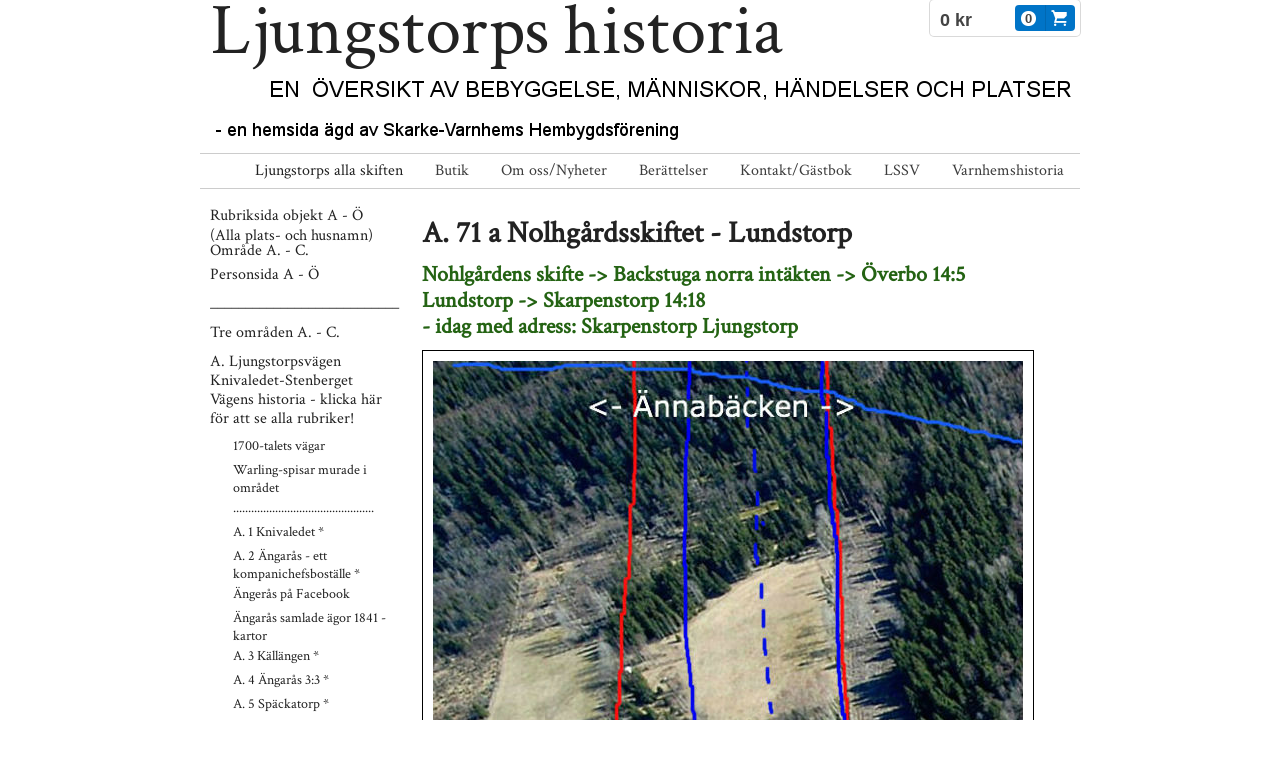

--- FILE ---
content_type: text/html;charset=utf-8
request_url: https://www.ljungstorpshistoria.se/ljungstorps-alla-skiften/a.-ljungstorpsv%C3%A4gen-knivaledet-stenberget-v%C3%A4gens-historia-klicka-h%C3%A4r-f%C3%B6r-att-se-alla-rubriker!/a.-71-a-nohlg%C3%A5rdsskiftet-lundstorp-*-29826510
body_size: 34593
content:
<!DOCTYPE html PUBLIC "-//W3C//DTD XHTML 1.0 Transitional//EN" "http://www.w3.org/TR/xhtml1/DTD/xhtml1-transitional.dtd"><html lang="sv" xml:lang="sv" xmlns="http://www.w3.org/1999/xhtml" class=" h24_page_sub touch-menu-fix js-bundles faux-section-support h24mobile design-21 theme-149"  xmlns:fb="http://www.facebook.com/2008/fbml">
<head>
	<meta name="keywords" content="" />
	<meta name="description" property="og:description" content="Nolhgårdsskiftet efter 1826 ungefärligt inritat med blått med dess historiska ägor som gränser. Rött är gränser för de nuvarande fastigheter som omnämns på f..." />

	
		
	<title>A. 71 a Nohlgårdsskiftet - Lundstorp * | Ljungstorps skiften</title>

			<style type="text/css">
			/* h24-icon */
			@font-face {
    font-family: 'h24-icon';
    src: url('/public/css/fonts/h24icon-webfont.eot');
    src: url('/public/css/fonts/h24icon-webfont.eot?#iefix') format('embedded-opentype'),
         url('/public/css/fonts/h24icon-webfont.woff') format('woff'),
         url('/public/css/fonts/h24icon-webfont.ttf') format('truetype'),
         url('/public/css/fonts/h24icon-webfont.svg#h24-iconicon') format('svg');
    font-weight: normal;
    font-style: normal;
} 

/* Use the following CSS code if you want to use data attributes for inserting your icons */
[data-icon]:before {
	font-family: 'h24-icon';
	content: attr(data-icon);
	speak: none;
	font-weight: normal;
	line-height: 1;
	-webkit-font-smoothing: antialiased;
    -moz-osx-font-smoothing: grayscale;
}

.h24_icon_right_space {
	padding-right: 0.5em;
}
.h24_icon_left_space {
    padding-left: 0.5em;
}

.h24_icon_letterpress {
    /*.opacity(85);*/
    opacity: 0.85;
    filter: alpha(opacity=85);
    text-shadow: rgba(255,255,255,0.2) 0 .1em, rgba(0,0,0,0.4) -0.1em -0.1em;
}		</style>
	
		<script type="text/javascript" src="/public/js/jquery/jquery-1.7.2.min.js"></script>

	<link rel="stylesheet" media="screen" type="text/css" href="//d16pu24ux8h2ex.cloudfront.net/css/bundles/H24DLiveMode-0/3527bc1a20cf4ef2e4cf4681b7930dad.h24.gz.css" />
<link rel="stylesheet" media="screen" type="text/css" href="/Page/H24-Combined-CSS?v=33&amp;iv=426&amp;h=131221" />
<script type="text/javascript">
		var l = document.createElement('link'); 
		l.rel = 'stylesheet';
		l.href = 'https://fonts.googleapis.com/css?family=Crimson+Text';
		var h = document.getElementsByTagName('head')[0]; 
		h.parentNode.insertBefore(l, h);
</script>
<style type="text/css">
</style>





		<style type="text/css">
	.H24-Mobile-DesktopFooter {
		display:block;
	}
	</style>

					<style type="text/css">
		.responsive_header_panel {
			background-color: #121212 !important;
			color: #FFF !important;
		}

		.responsive_header_panel .header_panel_main .mobile-nav {
			background-color: #121212 !important;
		}

		.responsive_menu_action .hamburger_toggle_button_iconbar {
			background-color: #EEE !important;
		}

		.responsive_header_panel .page_title a:link,
		.responsive_header_panel .page_title a:visited {
			color: #FFF !important;
		}

		.h24mobile .responsive_nav_main .menu_level_1 li a,
		.h24mobile .responsive_nav_main .menu_level_1 li a:link,
		.h24mobile .responsive_nav_main .menu_level_1 li a:active,
		.h24mobile .responsive_nav_main .menu_level_1 li a:visited {
			background-color: #1e1e1e !important;
			border-top: 1px solid #383838 !important;
			border-bottom: 0 !important;
			color: #FFF !important;
		}
		.h24mobile .responsive_nav_main li.active > a:link, 
		.h24mobile .responsive_nav_main li.active > a:active,
		.h24mobile .responsive_nav_main li.active > a:visited {
			background-color: #121212 !important;
			color: #FFF !important;
		}

		.h24mobile .responsive_nav_main .menu_level_1 li.menu_submenu_open > a {
			border-top: 1px solid #383838 !important;
			background-color: #121212 !important;
			color: #FFF !important;
		}

		#responsive_flag_nav li a,
		#responsive_flag_nav li a:link,
		#responsive_flag_nav li a:active,
		#responsive_flag_nav li a:visited {
			background-color: #1e1e1e !important;
			border-top: 1px solid #383838 !important;
			border-bottom: 0 !important;
			color: #FFF !important;
		}

		.h24mobile .responsive_header_store_panel {
			background-color: #000000 !important;
		}

		#responsive_menu_icon {
			color: #FFF !important;
		}

	</style>
		<meta name="viewport" content="width=device-width, initial-scale=1.0" />
				<link rel="stylesheet" media="only screen and (max-width: 1023px)" type="text/css" href="//d16pu24ux8h2ex.cloudfront.net/css/bundles/H24MobileMode-0/710578b300f95d4168d83dfcefca172d.h24.gz.css" />		<script type="text/javascript">
		$(function() {
			$h24.mobile.init();
		});
		</script>
		<!-- End of responsive design -->
	







<style media="print">
	.hidden,#header,#head,.h24_footer,#footer,.h24_bg_image,#h24_webshop,#h24_order_popup,.h24_do_not_print,.alert_message,#h24_jq_tools_gallery,#facebox,#shadowbox_container,#top-menu-wrapper,#leftside,.sf-menu,#h24_simple_top_menu,#menu,#h24_controlPanel, #admin_panel, #add_content_panel, #ap_subMenuHolder,.editing_control_panel, .settings, .h24_minidropdown, .dialog_save_cancel_buttons,#h24_quickstart, #terms, #purchase_dialog, #h24_purchase_manager, .h24_dialog,#sortable_helper, .simplebit_tab, #h24_picnik_container, .visibility_hidden,.pp-FauxSection, .responsive_container{display:none !important;}/*! Non-supported blocks !*/ .h24_galleria_block {display:none !important;}/*! Make content wide !*/ .h24_heading span,.h24_content_container {width:95% !important;}.h24_collection {float:left;padding:10px;margin-bottom:20px;max-width:100% !important;width:auto !important;}.h24_collection_newline {clear:both;}.block_container {margin:0 10px 10px 0;}.h24_block_rss_block .mobile_fluid_width {width:95% !important;}.h24_content_container img {max-width:100% !important;}/*! Reset block height !*/ .block_container {min-height:auto !important;}.sortable {list-style-type:none;}body, .h24_design { background-color:#ffffff !important;;background-image:none !important;font-family:Georgia, Times, serif !important;font-size:11pt;/*!line-height:1.2;!*/ color:#000000 !important;}img {border:0;}p, span, td, th, h1,h2,h3,h4,h5,em,b,strong { color:#000000 !important;}p {margin:0;}li {background-image:none !important;}a:link, a:visited {color:#0059BF;background:transparent;font-weight:bold;text-decoration:underline;}/*! Clearing !*/ .clearer { clear:both; }/*! Simple gallery !*/ div.simple_gallery_content > div {float:left;position:relative;}div.simple_gallery_content  {clear:both;overflow:hidden;width:100%;}/*! Google maps !*/ div.h24_do_print {display:block;}</style>
</head>
<body class="h24-u-documentBackgroundHolder">
<div class="h24-u-documentBackgroundHolder-opacity-color"></div>


<div id="responsive_header_container" class="responsive_container">

<!-- Header panel -->
<div id="responsive_header_panel" class="responsive_header_panel ">
	<section class="header_panel_main">
		<div class="header_panel_nav_title">
							<h2 class="page_title">
					<a href="//www.ljungstorpshistoria.se/">
						Ljungstorps skiften					</a>
				</h2>
						&nbsp;		</div>
		<nav class="mobile-nav">
			<div class="header_panel_nav_flag">
							</div>

						<div class="header_panel_nav_menu">
				<a href="#" id="responsive_menu_icon" class="responsive_menu_action">
					<span class="hamburger_toggle_button_iconbar">&nbsp;</span>
					<span class="hamburger_toggle_button_iconbar">&nbsp;</span>
					<span class="hamburger_toggle_button_iconbar">&nbsp;</span>
				</a>
			</div>
						<div style="clear:both"></div> 
		</nav>
	</section>
	
	<div class="clearer"></div>
</div>




<nav id="responsive_nav_main" class="responsive_nav_main responsive_nav_main_top closed">
	<ul class="menu_level_1">
								<li class="menu_submenu_parent">
									<a href="/ljungstorps-alla-skiften-15686550">
						Ljungstorps alla skiften						
												<span data-icon="&#xC03F;" aria-hidden="true"></span>
											</a>
												<ul class="menu_level_2">
																		<li >
																	<a href="/ljungstorps-alla-skiften/rubriksida-objekt-a-ö-(alla-plats-och-husnamn)-område-a.-c.-26053625">
										Rubriksida objekt A - Ö (Alla plats- och husnamn) Område A. - C.																			</a>
																							</li>
																								<li >
																	<a href="/ljungstorps-alla-skiften/personsida-a-ö-28628436">
										Personsida A - Ö																			</a>
																							</li>
																								<li >
																	<a href="/ljungstorps-alla-skiften/___________________________-46748034">
										___________________________																			</a>
																							</li>
																								<li >
																	<a href="/ljungstorps-alla-skiften/tre-områden-a.-c.-46748028">
										Tre områden A. - C.																			</a>
																							</li>
																								<li class="menu_submenu_parent">
																	<a href="/ljungstorps-alla-skiften/a.-ljungstorpsvägen-knivaledet-stenberget-vägens-historia-klicka-här-för-att-se-alla-rubriker!-15786874">
										A. Ljungstorpsvägen Knivaledet-Stenberget Vägens historia - klicka här för att se alla rubriker!																				<span data-icon="&#xC03F;" aria-hidden="true"></span>
																			</a>
																								<ul class="menu_level_3">
																													<li>
																							<a href="/ljungstorps-alla-skiften/a.-ljungstorpsvägen-knivaledet-stenberget-vägens-historia-klicka-här-för-att-se-alla-rubriker!/1700-talets-vägar-36417589">
													1700-talets vägar												</a>
																					</li>
																																							<li>
																							<a href="/ljungstorps-alla-skiften/a.-ljungstorpsvägen-knivaledet-stenberget-vägens-historia-klicka-här-för-att-se-alla-rubriker!/warling-spisar-murade-i-området-46479788">
													Warling-spisar murade i området												</a>
																					</li>
																																							<li>
																							<a href="/ljungstorps-alla-skiften/a.-ljungstorpsvägen-knivaledet-stenberget-vägens-historia-klicka-här-för-att-se-alla-rubriker!/...............................................-44200723">
													...............................................												</a>
																					</li>
																																							<li>
																							<a href="/ljungstorps-alla-skiften/a.-ljungstorpsvägen-knivaledet-stenberget-vägens-historia-klicka-här-för-att-se-alla-rubriker!/a.-1-knivaledet-*-15695970">
													A. 1 Knivaledet *												</a>
																					</li>
																																							<li>
																							<a href="/ljungstorps-alla-skiften/a.-ljungstorpsvägen-knivaledet-stenberget-vägens-historia-klicka-här-för-att-se-alla-rubriker!/a.-2-ängarås-ett-kompanichefsboställe-*-16173783">
													A. 2 Ängarås - ett kompanichefsboställe *												</a>
																					</li>
																																							<li>
																							<a href="/ljungstorps-alla-skiften/a.-ljungstorpsvägen-knivaledet-stenberget-vägens-historia-klicka-här-för-att-se-alla-rubriker!/ängerås-på-facebook-27567564">
													Ängerås på Facebook												</a>
																					</li>
																																							<li>
																							<a href="/ljungstorps-alla-skiften/a.-ljungstorpsvägen-knivaledet-stenberget-vägens-historia-klicka-här-för-att-se-alla-rubriker!/ängarås-samlade-ägor-1841-kartor-24632911">
													Ängarås samlade ägor 1841 - kartor												</a>
																					</li>
																																							<li>
																							<a href="/ljungstorps-alla-skiften/a.-ljungstorpsvägen-knivaledet-stenberget-vägens-historia-klicka-här-för-att-se-alla-rubriker!/a.-3-källängen-*-15705671">
													A. 3 Källängen *												</a>
																					</li>
																																							<li>
																							<a href="/ljungstorps-alla-skiften/a.-ljungstorpsvägen-knivaledet-stenberget-vägens-historia-klicka-här-för-att-se-alla-rubriker!/a.-4-ängarås-3-3-*-16173784">
													A. 4 Ängarås 3:3 *												</a>
																					</li>
																																							<li>
																							<a href="/ljungstorps-alla-skiften/a.-ljungstorpsvägen-knivaledet-stenberget-vägens-historia-klicka-här-för-att-se-alla-rubriker!/a.-5-späckatorp-*-15686560">
													A. 5 Späckatorp *												</a>
																					</li>
																																							<li>
																							<a href="/ljungstorps-alla-skiften/a.-ljungstorpsvägen-knivaledet-stenberget-vägens-historia-klicka-här-för-att-se-alla-rubriker!/..................................................-44200549">
													..................................................												</a>
																					</li>
																																							<li>
																							<a href="/ljungstorps-alla-skiften/a.-ljungstorpsvägen-knivaledet-stenberget-vägens-historia-klicka-här-för-att-se-alla-rubriker!/ner-hålltorpsliden-26193572">
													NER HÅLLTORPSLIDEN												</a>
																					</li>
																																							<li>
																							<a href="/ljungstorps-alla-skiften/a.-ljungstorpsvägen-knivaledet-stenberget-vägens-historia-klicka-här-för-att-se-alla-rubriker!/a.-6-hålltorp-lilla-*-hålltorp-15696906">
													A. 6 Hålltorp Lilla * - Hålltorp												</a>
																					</li>
																																							<li>
																							<a href="/ljungstorps-alla-skiften/a.-ljungstorpsvägen-knivaledet-stenberget-vägens-historia-klicka-här-för-att-se-alla-rubriker!/a.-6-a-hålltorp-lilla-lilla-hålltorps-torp-*-17104795">
													A. 6 a Hålltorp Lilla - Lilla Hålltorps torp *												</a>
																					</li>
																																							<li>
																							<a href="/ljungstorps-alla-skiften/a.-ljungstorpsvägen-knivaledet-stenberget-vägens-historia-klicka-här-för-att-se-alla-rubriker!/pastor-david-holmgren-16984440">
													Pastor David Holmgren												</a>
																					</li>
																																							<li>
																							<a href="/ljungstorps-alla-skiften/a.-ljungstorpsvägen-knivaledet-stenberget-vägens-historia-klicka-här-för-att-se-alla-rubriker!/a.-7-hålltorp-stora-*-16173785">
													A. 7 Hålltorp Stora *												</a>
																					</li>
																																							<li>
																							<a href="/ljungstorps-alla-skiften/a.-ljungstorpsvägen-knivaledet-stenberget-vägens-historia-klicka-här-för-att-se-alla-rubriker!/a.-6-7-hålltorp-inhysesstugor-backstugor-torp*-17108898">
													A. 6 - 7 Hålltorp - Inhysesstugor/Backstugor/Torp*												</a>
																					</li>
																																							<li>
																							<a href="/ljungstorps-alla-skiften/a.-ljungstorpsvägen-knivaledet-stenberget-vägens-historia-klicka-här-för-att-se-alla-rubriker!/a.-8-redsvenstorp-ett-pipare-boställe-*-16173786">
													A. 8 Redsvenstorp - ett Pipare Boställe *												</a>
																					</li>
																																							<li>
																							<a href="/ljungstorps-alla-skiften/a.-ljungstorpsvägen-knivaledet-stenberget-vägens-historia-klicka-här-för-att-se-alla-rubriker!/a.-8-a-pickabacken-granne-till-redsvenstorp-bille-kvarn-forsnäs-17665469">
													A. 8 a Pickabacken - granne till Redsvenstorp & Bille Kvarn - Forsnäs												</a>
																					</li>
																																							<li>
																							<a href="/ljungstorps-alla-skiften/a.-ljungstorpsvägen-knivaledet-stenberget-vägens-historia-klicka-här-för-att-se-alla-rubriker!/a.-9-tre-bäckar-*-16173837">
													A. 9 Tre Bäckar *												</a>
																					</li>
																																							<li>
																							<a href="/ljungstorps-alla-skiften/a.-ljungstorpsvägen-knivaledet-stenberget-vägens-historia-klicka-här-för-att-se-alla-rubriker!/urklipp-från-tre-bäckar-35569078">
													Urklipp från Tre Bäckar												</a>
																					</li>
																																							<li>
																							<a href="/ljungstorps-alla-skiften/a.-ljungstorpsvägen-knivaledet-stenberget-vägens-historia-klicka-här-för-att-se-alla-rubriker!/2017-03-30-underlag-till-föredrag-agda-anette-magnussons-bilder-35533381">
													2017-03-30 Underlag till föredrag Agda+ Anette Magnussons bilder												</a>
																					</li>
																																							<li>
																							<a href="/ljungstorps-alla-skiften/a.-ljungstorpsvägen-knivaledet-stenberget-vägens-historia-klicka-här-för-att-se-alla-rubriker!/a.-10-hålltorps-kvarn-*-under-hålltorp-16173852">
													A. 10 Hålltorps kvarn * - under Hålltorp												</a>
																					</li>
																																							<li>
																							<a href="/ljungstorps-alla-skiften/a.-ljungstorpsvägen-knivaledet-stenberget-vägens-historia-klicka-här-för-att-se-alla-rubriker!/.................................................-44200563">
													.................................................												</a>
																					</li>
																																							<li>
																							<a href="/ljungstorps-alla-skiften/a.-ljungstorpsvägen-knivaledet-stenberget-vägens-historia-klicka-här-för-att-se-alla-rubriker!/åter-ljungstorpsvägen-25533921">
													ÅTER LJUNGSTORPSVÄGEN												</a>
																					</li>
																																							<li>
																							<a href="/ljungstorps-alla-skiften/a.-ljungstorpsvägen-knivaledet-stenberget-vägens-historia-klicka-här-för-att-se-alla-rubriker!/a.-11-ivarstorp-*-16174209">
													A. 11 Ivarstorp *												</a>
																					</li>
																																							<li>
																							<a href="/ljungstorps-alla-skiften/a.-ljungstorpsvägen-knivaledet-stenberget-vägens-historia-klicka-här-för-att-se-alla-rubriker!/a.-12-flinkebo-*-bäckedalen-4-ivarstorp-16173853">
													A. 12 Flinkebo * - Bäckedalen 4 Ivarstorp												</a>
																					</li>
																																							<li>
																							<a href="/ljungstorps-alla-skiften/a.-ljungstorpsvägen-knivaledet-stenberget-vägens-historia-klicka-här-för-att-se-alla-rubriker!/a.-13-bäckedalen-3-flinkebacken-*-16173866">
													A. 13 Bäckedalen 3 - Flinkebacken *												</a>
																					</li>
																																							<li>
																							<a href="/ljungstorps-alla-skiften/a.-ljungstorpsvägen-knivaledet-stenberget-vägens-historia-klicka-här-för-att-se-alla-rubriker!/a.-14-uppsala-16173867">
													A. 14 Uppsala												</a>
																					</li>
																																							<li>
																							<a href="/ljungstorps-alla-skiften/a.-ljungstorpsvägen-knivaledet-stenberget-vägens-historia-klicka-här-för-att-se-alla-rubriker!/a.-15-altorp,-soldattorp,*-västgöta-reg-nr-4-16173868">
													A. 15 Altorp, Soldattorp,* Västgöta Reg Nr 4												</a>
																					</li>
																																							<li>
																							<a href="/ljungstorps-alla-skiften/a.-ljungstorpsvägen-knivaledet-stenberget-vägens-historia-klicka-här-för-att-se-alla-rubriker!/a.-16-nya-granbackenhuset-under-uppsala-16173869">
													A. 16 'Nya' Granbackenhuset - under Uppsala												</a>
																					</li>
																																							<li>
																							<a href="/ljungstorps-alla-skiften/a.-ljungstorpsvägen-knivaledet-stenberget-vägens-historia-klicka-här-för-att-se-alla-rubriker!/a.-17-kolerakyrkogården-*-16176336">
													A. 17 Kolerakyrkogården *												</a>
																					</li>
																																							<li>
																							<a href="/ljungstorps-alla-skiften/a.-ljungstorpsvägen-knivaledet-stenberget-vägens-historia-klicka-här-för-att-se-alla-rubriker!/a.-18-bronsåldersröset-och-potatisgropar-*-16176337">
													A. 18 Bronsåldersröset och Potatisgropar *												</a>
																					</li>
																																							<li>
																							<a href="/ljungstorps-alla-skiften/a.-ljungstorpsvägen-knivaledet-stenberget-vägens-historia-klicka-här-för-att-se-alla-rubriker!/a.-19-bäckedalen-2-*-lindqvistska-huset-16176338">
													A. 19 Bäckedalen 2 *- "Lindqvistska huset"												</a>
																					</li>
																																							<li>
																							<a href="/ljungstorps-alla-skiften/a.-ljungstorpsvägen-knivaledet-stenberget-vägens-historia-klicka-här-för-att-se-alla-rubriker!/gunborg-ferms-textilserie-19075659">
													Gunborg Ferms textilserie												</a>
																					</li>
																																							<li>
																							<a href="/ljungstorps-alla-skiften/a.-ljungstorpsvägen-knivaledet-stenberget-vägens-historia-klicka-här-för-att-se-alla-rubriker!/a.-20-sandtaget-bäckedalen-1-*-16176339">
													A. 20 Sandtaget - Bäckedalen 1 *												</a>
																					</li>
																																							<li>
																							<a href="/ljungstorps-alla-skiften/a.-ljungstorpsvägen-knivaledet-stenberget-vägens-historia-klicka-här-för-att-se-alla-rubriker!/a.-21-kämpenstorp-*-16176340">
													A. 21 Kämpenstorp *												</a>
																					</li>
																																							<li>
																							<a href="/ljungstorps-alla-skiften/a.-ljungstorpsvägen-knivaledet-stenberget-vägens-historia-klicka-här-för-att-se-alla-rubriker!/a.-22-jonasa-lycka-*-16176342">
													A. 22 Jonasa-Lycka *												</a>
																					</li>
																																							<li>
																							<a href="/ljungstorps-alla-skiften/a.-ljungstorpsvägen-knivaledet-stenberget-vägens-historia-klicka-här-för-att-se-alla-rubriker!/a.-23-broddenstorp-eller-rättarebacken-*-16176343">
													A. 23 Broddenstorp eller Rättarebacken *												</a>
																					</li>
																																							<li>
																							<a href="/ljungstorps-alla-skiften/a.-ljungstorpsvägen-knivaledet-stenberget-vägens-historia-klicka-här-för-att-se-alla-rubriker!/a.-24-fattigstugan-*-16176384">
													A. 24 Fattigstugan *												</a>
																					</li>
																																							<li>
																							<a href="/ljungstorps-alla-skiften/a.-ljungstorpsvägen-knivaledet-stenberget-vägens-historia-klicka-här-för-att-se-alla-rubriker!/................................................-44200570">
													................................................												</a>
																					</li>
																																							<li>
																							<a href="/ljungstorps-alla-skiften/a.-ljungstorpsvägen-knivaledet-stenberget-vägens-historia-klicka-här-för-att-se-alla-rubriker!/ner-fermagatan-25634934">
													NER FERMAGATAN												</a>
																					</li>
																																							<li>
																							<a href="/ljungstorps-alla-skiften/a.-ljungstorpsvägen-knivaledet-stenberget-vägens-historia-klicka-här-för-att-se-alla-rubriker!/a.-25-rosenhill-*-16176383">
													A. 25 Rosenhill *												</a>
																					</li>
																																							<li>
																							<a href="/ljungstorps-alla-skiften/a.-ljungstorpsvägen-knivaledet-stenberget-vägens-historia-klicka-här-för-att-se-alla-rubriker!/a.-26-vibonätt-sköntorp-*-16176385">
													A. 26 Vibonätt - Sköntorp *												</a>
																					</li>
																																							<li>
																							<a href="/ljungstorps-alla-skiften/a.-ljungstorpsvägen-knivaledet-stenberget-vägens-historia-klicka-här-för-att-se-alla-rubriker!/a.-27-vadet-*-16176386">
													A. 27 Vadet *												</a>
																					</li>
																																							<li>
																							<a href="/ljungstorps-alla-skiften/a.-ljungstorpsvägen-knivaledet-stenberget-vägens-historia-klicka-här-för-att-se-alla-rubriker!/a.-27-a-berglid-*-under-stenhammar-19866211">
													A. 27 a Berglid * - under Stenhammar												</a>
																					</li>
																																							<li>
																							<a href="/ljungstorps-alla-skiften/a.-ljungstorpsvägen-knivaledet-stenberget-vägens-historia-klicka-här-för-att-se-alla-rubriker!/a.-28-stensbro*-under-stenhammar-16176387">
													A. 28 Stensbro* - under Stenhammar												</a>
																					</li>
																																							<li>
																							<a href="/ljungstorps-alla-skiften/a.-ljungstorpsvägen-knivaledet-stenberget-vägens-historia-klicka-här-för-att-se-alla-rubriker!/a.-29-stenslund-*-soldattorp-nr-5-16176388">
													A. 29 Stenslund *- soldattorp Nr 5												</a>
																					</li>
																																							<li>
																							<a href="/ljungstorps-alla-skiften/a.-ljungstorpsvägen-knivaledet-stenberget-vägens-historia-klicka-här-för-att-se-alla-rubriker!/a.-30-stenhammar-*-16176411">
													A. 30 Stenhammar *												</a>
																					</li>
																																							<li>
																							<a href="/ljungstorps-alla-skiften/a.-ljungstorpsvägen-knivaledet-stenberget-vägens-historia-klicka-här-för-att-se-alla-rubriker!/a.-31-sten-*-16176412">
													A. 31 Sten *												</a>
																					</li>
																																							<li>
																							<a href="/ljungstorps-alla-skiften/a.-ljungstorpsvägen-knivaledet-stenberget-vägens-historia-klicka-här-för-att-se-alla-rubriker!/the-family-site-of-lindbergs-37008434">
													The family site of Lindbergs												</a>
																					</li>
																																							<li>
																							<a href="/ljungstorps-alla-skiften/a.-ljungstorpsvägen-knivaledet-stenberget-vägens-historia-klicka-här-för-att-se-alla-rubriker!/a.-32-skygget-*-under-sten-16176415">
													A. 32 Skygget * - under Sten												</a>
																					</li>
																																							<li>
																							<a href="/ljungstorps-alla-skiften/a.-ljungstorpsvägen-knivaledet-stenberget-vägens-historia-klicka-här-för-att-se-alla-rubriker!/a.-33-varggropar-*-nära-sten-16176431">
													A. 33 Varggropar * nära Sten												</a>
																					</li>
																																							<li>
																							<a href="/ljungstorps-alla-skiften/a.-ljungstorpsvägen-knivaledet-stenberget-vägens-historia-klicka-här-för-att-se-alla-rubriker!/a.-34-rosenlund-*-16176432">
													A. 34 Rosenlund *												</a>
																					</li>
																																							<li>
																							<a href="/ljungstorps-alla-skiften/a.-ljungstorpsvägen-knivaledet-stenberget-vägens-historia-klicka-här-för-att-se-alla-rubriker!/a.-35-ulfstorp-*-och-lundbergs-tapp-16176433">
													A. 35 Ulfstorp * och "Lundbergs tapp"												</a>
																					</li>
																																							<li>
																							<a href="/ljungstorps-alla-skiften/a.-ljungstorpsvägen-knivaledet-stenberget-vägens-historia-klicka-här-för-att-se-alla-rubriker!/emma-johanssons-familjebakgrund-22225016">
													Emma Johanssons familjebakgrund												</a>
																					</li>
																																							<li>
																							<a href="/ljungstorps-alla-skiften/a.-ljungstorpsvägen-knivaledet-stenberget-vägens-historia-klicka-här-för-att-se-alla-rubriker!/................................................._-44200555">
													.................................................												</a>
																					</li>
																																							<li>
																							<a href="/ljungstorps-alla-skiften/a.-ljungstorpsvägen-knivaledet-stenberget-vägens-historia-klicka-här-för-att-se-alla-rubriker!/åter-ljungstorspvägen-25533924">
													ÅTER LJUNGSTORSPVÄGEN												</a>
																					</li>
																																							<li>
																							<a href="/ljungstorps-alla-skiften/a.-ljungstorpsvägen-knivaledet-stenberget-vägens-historia-klicka-här-för-att-se-alla-rubriker!/a.-36-billingslund-*-16176434">
													A. 36 Billingslund *												</a>
																					</li>
																																							<li>
																							<a href="/ljungstorps-alla-skiften/a.-ljungstorpsvägen-knivaledet-stenberget-vägens-historia-klicka-här-för-att-se-alla-rubriker!/a.-37-smedjebacken-*-16176435">
													A. 37 Smedjebacken *												</a>
																					</li>
																																							<li>
																							<a href="/ljungstorps-alla-skiften/a.-ljungstorpsvägen-knivaledet-stenberget-vägens-historia-klicka-här-för-att-se-alla-rubriker!/familjen-jonssons-familjesida-28446904">
													Familjen Jonssons familjesida												</a>
																					</li>
																																							<li>
																							<a href="/ljungstorps-alla-skiften/a.-ljungstorpsvägen-knivaledet-stenberget-vägens-historia-klicka-här-för-att-se-alla-rubriker!/a.-38-billingsdal-*-sandbacken-16176436">
													A. 38 Billingsdal * - Sandbacken												</a>
																					</li>
																																							<li>
																							<a href="/ljungstorps-alla-skiften/a.-ljungstorpsvägen-knivaledet-stenberget-vägens-historia-klicka-här-för-att-se-alla-rubriker!/livvsagan-om-ferma-thilda-22248872">
													Livvsagan om Ferma-Thilda												</a>
																					</li>
																																							<li>
																							<a href="/ljungstorps-alla-skiften/a.-ljungstorpsvägen-knivaledet-stenberget-vägens-historia-klicka-här-för-att-se-alla-rubriker!/a.-39-sandåsen-*-sandbacken-16176437">
													A. 39 Sandåsen * - Sandbacken												</a>
																					</li>
																																							<li>
																							<a href="/ljungstorps-alla-skiften/a.-ljungstorpsvägen-knivaledet-stenberget-vägens-historia-klicka-här-för-att-se-alla-rubriker!/a.-40-bäcktorp,-soldattorp,-skaraborgs-reg-nr-331-*-16176463">
													A. 40 Bäcktorp, Soldattorp, Skaraborgs Reg Nr 331 *												</a>
																					</li>
																																							<li>
																							<a href="/ljungstorps-alla-skiften/a.-ljungstorpsvägen-knivaledet-stenberget-vägens-historia-klicka-här-för-att-se-alla-rubriker!/a.-41-backen-*-16190781">
													A. 41 Backen *												</a>
																					</li>
																																							<li>
																							<a href="/ljungstorps-alla-skiften/a.-ljungstorpsvägen-knivaledet-stenberget-vägens-historia-klicka-här-för-att-se-alla-rubriker!/familjen-ferms-familjesida-23358048">
													Familjen Ferms familjesida												</a>
																					</li>
																																							<li>
																							<a href="/ljungstorps-alla-skiften/a.-ljungstorpsvägen-knivaledet-stenberget-vägens-historia-klicka-här-för-att-se-alla-rubriker!/gunborg-ferms-textilserie_-34989175">
													Gunborg Ferms textilserie												</a>
																					</li>
																																							<li>
																							<a href="/ljungstorps-alla-skiften/a.-ljungstorpsvägen-knivaledet-stenberget-vägens-historia-klicka-här-för-att-se-alla-rubriker!/a.-42-karlsro-*-16190848">
													A. 42 Karlsro *												</a>
																					</li>
																																							<li>
																							<a href="/ljungstorps-alla-skiften/a.-ljungstorpsvägen-knivaledet-stenberget-vägens-historia-klicka-här-för-att-se-alla-rubriker!/a.-43-björkedalen-*-soldattorp,-skaraborgs-reg-nr-315-16190850">
													A. 43 Björkedalen * - Soldattorp, Skaraborgs Reg Nr 315												</a>
																					</li>
																																							<li>
																							<a href="/ljungstorps-alla-skiften/a.-ljungstorpsvägen-knivaledet-stenberget-vägens-historia-klicka-här-för-att-se-alla-rubriker!/a.-44-strängstorpet-*,-soldattorp,-skaraborgs-reg-nr-330-16190962">
													A. 44 Strängstorpet *, Soldattorp, Skaraborgs Reg Nr 330												</a>
																					</li>
																																							<li>
																							<a href="/ljungstorps-alla-skiften/a.-ljungstorpsvägen-knivaledet-stenberget-vägens-historia-klicka-här-för-att-se-alla-rubriker!/a.-45-fridsberg-*,-soldattorp,-skaraborgs-reg-nr-357-16191022">
													A. 45 Fridsberg *, Soldattorp, Skaraborgs Reg Nr 357												</a>
																					</li>
																																							<li>
																							<a href="/ljungstorps-alla-skiften/a.-ljungstorpsvägen-knivaledet-stenberget-vägens-historia-klicka-här-för-att-se-alla-rubriker!/a.-46-jordkulan-*-backstuga-liris-jordkula-slotts-kerstins-intaga-*-16191023">
													A. 46 Jordkulan * -backstuga "Liris jordkula" - "Slotts Kerstins intaga" *												</a>
																					</li>
																																							<li>
																							<a href="/ljungstorps-alla-skiften/a.-ljungstorpsvägen-knivaledet-stenberget-vägens-historia-klicka-här-för-att-se-alla-rubriker!/a.-46-a-rosenboms-intäkt-eller-hagen-*-23791534">
													A. 46 a Rosenboms intäkt eller Hagen *												</a>
																					</li>
																																							<li>
																							<a href="/ljungstorps-alla-skiften/a.-ljungstorpsvägen-knivaledet-stenberget-vägens-historia-klicka-här-för-att-se-alla-rubriker!/a.-47-lilla-slottet-*-16191024">
													A. 47 Lilla Slottet *												</a>
																					</li>
																																							<li>
																							<a href="/ljungstorps-alla-skiften/a.-ljungstorpsvägen-knivaledet-stenberget-vägens-historia-klicka-här-för-att-se-alla-rubriker!/a.-48-slottet-*-16191026">
													A. 48 Slottet *												</a>
																					</li>
																																							<li>
																							<a href="/ljungstorps-alla-skiften/a.-ljungstorpsvägen-knivaledet-stenberget-vägens-historia-klicka-här-för-att-se-alla-rubriker!/a.-49-nya-rättarebacken-*-rättarehagen-16191025">
													A. 49 "Nya" Rättarebacken * - Rättarehagen												</a>
																					</li>
																																							<li>
																							<a href="/ljungstorps-alla-skiften/a.-ljungstorpsvägen-knivaledet-stenberget-vägens-historia-klicka-här-för-att-se-alla-rubriker!/a.-50-lövberga-*-16191027">
													A. 50 Lövberga *												</a>
																					</li>
																																							<li>
																							<a href="/ljungstorps-alla-skiften/a.-ljungstorpsvägen-knivaledet-stenberget-vägens-historia-klicka-här-för-att-se-alla-rubriker!/a.-51-lövtorpet-*-16191028">
													A. 51 Lövtorpet *												</a>
																					</li>
																																							<li>
																							<a href="/ljungstorps-alla-skiften/a.-ljungstorpsvägen-knivaledet-stenberget-vägens-historia-klicka-här-för-att-se-alla-rubriker!/.................................................__-44200577">
													.................................................												</a>
																					</li>
																																							<li>
																							<a href="/ljungstorps-alla-skiften/a.-ljungstorpsvägen-knivaledet-stenberget-vägens-historia-klicka-här-för-att-se-alla-rubriker!/storekullenskiftet-25533780">
													STOREKULLENSKIFTET												</a>
																					</li>
																																							<li>
																							<a href="/ljungstorps-alla-skiften/a.-ljungstorpsvägen-knivaledet-stenberget-vägens-historia-klicka-här-för-att-se-alla-rubriker!/a.-52-storekullenskiftet-ljungstorps-gård-*-16191029">
													A. 52 Storekullenskiftet - Ljungstorps gård *												</a>
																					</li>
																																							<li>
																							<a href="/ljungstorps-alla-skiften/a.-ljungstorpsvägen-knivaledet-stenberget-vägens-historia-klicka-här-för-att-se-alla-rubriker!/a.-53-storekullenskiftet-*-backstuga-under-ljungstorp-16191030">
													A. 53 Storekullenskiftet * - Backstuga under Ljungstorp												</a>
																					</li>
																																							<li>
																							<a href="/ljungstorps-alla-skiften/a.-ljungstorpsvägen-knivaledet-stenberget-vägens-historia-klicka-här-för-att-se-alla-rubriker!/a.-54-storekullenskiftet-ljungstorps-bygdegård*-16191031">
													A. 54 Storekullenskiftet - Ljungstorps Bygdegård*												</a>
																					</li>
																																							<li>
																							<a href="/ljungstorps-alla-skiften/a.-ljungstorpsvägen-knivaledet-stenberget-vägens-historia-klicka-här-för-att-se-alla-rubriker!/a.-55-storekullenskiftet-ljungstorps-anhalt-*-16191111">
													A. 55 Storekullenskiftet - Ljungstorps anhalt *												</a>
																					</li>
																																							<li>
																							<a href="/ljungstorps-alla-skiften/a.-ljungstorpsvägen-knivaledet-stenberget-vägens-historia-klicka-här-för-att-se-alla-rubriker!/..............................................._-44200596">
													...............................................												</a>
																					</li>
																																							<li>
																							<a href="/ljungstorps-alla-skiften/a.-ljungstorpsvägen-knivaledet-stenberget-vägens-historia-klicka-här-för-att-se-alla-rubriker!/sörgårdsskiftet-25533902">
													SÖRGÅRDSSKIFTET												</a>
																					</li>
																																							<li>
																							<a href="/ljungstorps-alla-skiften/a.-ljungstorpsvägen-knivaledet-stenberget-vägens-historia-klicka-här-för-att-se-alla-rubriker!/a.-56-sörgårdsskiftet-ljungbacken-klorisa-kajsas-*-16191112">
													A. 56 Sörgårdsskiftet Ljungbacken - "Klorisa-Kajsas" *												</a>
																					</li>
																																							<li>
																							<a href="/ljungstorps-alla-skiften/a.-ljungstorpsvägen-knivaledet-stenberget-vägens-historia-klicka-här-för-att-se-alla-rubriker!/a.-57-sörgårdsskiftet-ljungsbo-finnatorp-*-16191113">
													A. 57 Sörgårdsskiftet Ljungsbo - Finnatorp *												</a>
																					</li>
																																							<li>
																							<a href="/ljungstorps-alla-skiften/a.-ljungstorpsvägen-knivaledet-stenberget-vägens-historia-klicka-här-för-att-se-alla-rubriker!/familjen-egnell-24352287">
													Familjen Egnell												</a>
																					</li>
																																							<li>
																							<a href="/ljungstorps-alla-skiften/a.-ljungstorpsvägen-knivaledet-stenberget-vägens-historia-klicka-här-för-att-se-alla-rubriker!/en-tur-till-öglunda-utsiktstorn-24534657">
													En tur till Öglunda utsiktstorn												</a>
																					</li>
																																							<li>
																							<a href="/ljungstorps-alla-skiften/a.-ljungstorpsvägen-knivaledet-stenberget-vägens-historia-klicka-här-för-att-se-alla-rubriker!/a.-58-a-sörgårdsskiftet-nybygget-*-16191114">
													A. 58 a Sörgårdsskiftet Nybygget *												</a>
																					</li>
																																							<li>
																							<a href="/ljungstorps-alla-skiften/a.-ljungstorpsvägen-knivaledet-stenberget-vägens-historia-klicka-här-för-att-se-alla-rubriker!/a.-58-b-sörgårdsskiftet-ljungan*-24788793">
													A. 58 b Sörgårdsskiftet Ljungan*												</a>
																					</li>
																																							<li>
																							<a href="/ljungstorps-alla-skiften/a.-ljungstorpsvägen-knivaledet-stenberget-vägens-historia-klicka-här-för-att-se-alla-rubriker!/familjen-warnemarks-familjesida-25877497">
													Familjen Warnemarks familjesida												</a>
																					</li>
																																							<li>
																							<a href="/ljungstorps-alla-skiften/a.-ljungstorpsvägen-knivaledet-stenberget-vägens-historia-klicka-här-för-att-se-alla-rubriker!/a.-59-sörgårdsskiftet-höjen-*-16191115">
													A. 59 Sörgårdsskiftet - Höjen *												</a>
																					</li>
																																							<li>
																							<a href="/ljungstorps-alla-skiften/a.-ljungstorpsvägen-knivaledet-stenberget-vägens-historia-klicka-här-för-att-se-alla-rubriker!/..............................................-44200600">
													..............................................												</a>
																					</li>
																																							<li>
																							<a href="/ljungstorps-alla-skiften/a.-ljungstorpsvägen-knivaledet-stenberget-vägens-historia-klicka-här-för-att-se-alla-rubriker!/mellomgårdsskiftet-25533905">
													MELLOMGÅRDSSKIFTET												</a>
																					</li>
																																							<li>
																							<a href="/ljungstorps-alla-skiften/a.-ljungstorpsvägen-knivaledet-stenberget-vägens-historia-klicka-här-för-att-se-alla-rubriker!/a.-60-a-mellomgårdsskiftet-carlsberg-*-16191116">
													A. 60 a Mellomgårdsskiftet - Carlsberg *												</a>
																					</li>
																																							<li>
																							<a href="/ljungstorps-alla-skiften/a.-ljungstorpsvägen-knivaledet-stenberget-vägens-historia-klicka-här-för-att-se-alla-rubriker!/a.-60-b-mellomgårdsskiftet-carlsberg-n.o-2-källehagshemmanet-riddarhagen-*-24567759">
													A. 60 b Mellomgårdsskiftet - Carlsberg N.o 2/ Källehagshemmanet / Riddarhagen *												</a>
																					</li>
																																							<li>
																							<a href="/ljungstorps-alla-skiften/a.-ljungstorpsvägen-knivaledet-stenberget-vägens-historia-klicka-här-för-att-se-alla-rubriker!/a.-61-mellomgårdsskiftet-bomanslyckan-*-16191165">
													A. 61 Mellomgårdsskiftet - Bomanslyckan *												</a>
																					</li>
																																							<li>
																							<a href="/ljungstorps-alla-skiften/a.-ljungstorpsvägen-knivaledet-stenberget-vägens-historia-klicka-här-för-att-se-alla-rubriker!/a.-62-mellomgårdsskiftet-melltorp-*-16191119">
													A. 62 Mellomgårdsskiftet - Melltorp *												</a>
																					</li>
																																							<li>
																							<a href="/ljungstorps-alla-skiften/a.-ljungstorpsvägen-knivaledet-stenberget-vägens-historia-klicka-här-för-att-se-alla-rubriker!/a.-63-mellomgårdsskiftet-millomgården-*-16191118">
													A. 63 Mellomgårdsskiftet - Millomgården *												</a>
																					</li>
																																							<li>
																							<a href="/ljungstorps-alla-skiften/a.-ljungstorpsvägen-knivaledet-stenberget-vägens-historia-klicka-här-för-att-se-alla-rubriker!/johan-apells-släktsaga-25350129">
													Johan Apells släktsaga												</a>
																					</li>
																																							<li>
																							<a href="/ljungstorps-alla-skiften/a.-ljungstorpsvägen-knivaledet-stenberget-vägens-historia-klicka-här-för-att-se-alla-rubriker!/a.-64-mellomgårdsskiftet-äldre-missionshuset-*-16191117">
													A. 64 Mellomgårdsskiftet - Äldre Missionshuset *												</a>
																					</li>
																																							<li>
																							<a href="/ljungstorps-alla-skiften/a.-ljungstorpsvägen-knivaledet-stenberget-vägens-historia-klicka-här-för-att-se-alla-rubriker!/.............................................-44200601">
													.............................................												</a>
																					</li>
																																							<li>
																							<a href="/ljungstorps-alla-skiften/a.-ljungstorpsvägen-knivaledet-stenberget-vägens-historia-klicka-här-för-att-se-alla-rubriker!/smedsgårdsskiftet-*-25533908">
													SMEDSGÅRDSSKIFTET *												</a>
																					</li>
																																							<li>
																							<a href="/ljungstorps-alla-skiften/a.-ljungstorpsvägen-knivaledet-stenberget-vägens-historia-klicka-här-för-att-se-alla-rubriker!/a.-65-smedsgårdsskiftet-källebacken-*-16191120">
													A. 65 Smedsgårdsskiftet - Källebacken *												</a>
																					</li>
																																							<li>
																							<a href="/ljungstorps-alla-skiften/a.-ljungstorpsvägen-knivaledet-stenberget-vägens-historia-klicka-här-för-att-se-alla-rubriker!/a.-66-smedsgårdsskiftet-lindstorp-*-16191166">
													A. 66 Smedsgårdsskiftet - Lindstorp *												</a>
																					</li>
																																							<li>
																							<a href="/ljungstorps-alla-skiften/a.-ljungstorpsvägen-knivaledet-stenberget-vägens-historia-klicka-här-för-att-se-alla-rubriker!/a.-67-a-smedsgårdsskiftet-björns-intäkt-ängsro-*-26965201">
													A. 67 a Smedsgårdsskiftet - Björns intäkt -Ängsro *												</a>
																					</li>
																																							<li>
																							<a href="/ljungstorps-alla-skiften/a.-ljungstorpsvägen-knivaledet-stenberget-vägens-historia-klicka-här-för-att-se-alla-rubriker!/a.-67-b-smedsgårdsskiftet-stenåsen-*-16191167">
													A. 67 b Smedsgårdsskiftet - Stenåsen *												</a>
																					</li>
																																							<li>
																							<a href="/ljungstorps-alla-skiften/a.-ljungstorpsvägen-knivaledet-stenberget-vägens-historia-klicka-här-för-att-se-alla-rubriker!/theodor-ullberg-i-amerika*-27276615">
													Theodor Ullberg i Amerika*												</a>
																					</li>
																																							<li>
																							<a href="/ljungstorps-alla-skiften/a.-ljungstorpsvägen-knivaledet-stenberget-vägens-historia-klicka-här-för-att-se-alla-rubriker!/teodor-ullbergs-brev-till-sandbäcken-*-27320640">
													Teodor Ullbergs brev till Sandbäcken *												</a>
																					</li>
																																							<li>
																							<a href="/ljungstorps-alla-skiften/a.-ljungstorpsvägen-knivaledet-stenberget-vägens-historia-klicka-här-för-att-se-alla-rubriker!/a.-67-c-smedsgårdsskiftet-ängsro-sommarbostad-*-26693720">
													A. 67 c Smedsgårdsskiftet - Ängsro sommarbostad *												</a>
																					</li>
																																							<li>
																							<a href="/ljungstorps-alla-skiften/a.-ljungstorpsvägen-knivaledet-stenberget-vägens-historia-klicka-här-för-att-se-alla-rubriker!/a.-68-smedsgårdsskiftet-gamla-missionshuset-*-16191168">
													A. 68 Smedsgårdsskiftet - Gamla Missionshuset *												</a>
																					</li>
																																							<li>
																							<a href="/ljungstorps-alla-skiften/a.-ljungstorpsvägen-knivaledet-stenberget-vägens-historia-klicka-här-för-att-se-alla-rubriker!/a.-69-smedsgårdsskiftet-soldattorp,-västgöta-reg,-nr-6-*-16191169">
													A. 69 Smedsgårdsskiftet - Soldattorp, Västgöta Reg, Nr 6 *												</a>
																					</li>
																																							<li>
																							<a href="/ljungstorps-alla-skiften/a.-ljungstorpsvägen-knivaledet-stenberget-vägens-historia-klicka-här-för-att-se-alla-rubriker!/...............................................__-44200604">
													...............................................												</a>
																					</li>
																																							<li>
																							<a href="/ljungstorps-alla-skiften/a.-ljungstorpsvägen-knivaledet-stenberget-vägens-historia-klicka-här-för-att-se-alla-rubriker!/nohlgårdsskiftet-*-27393521">
													NOHLGÅRDSSKIFTET *												</a>
																					</li>
																																							<li>
																							<a href="/ljungstorps-alla-skiften/a.-ljungstorpsvägen-knivaledet-stenberget-vägens-historia-klicka-här-för-att-se-alla-rubriker!/a.-70-nohlgårdsskiftet-trollehöjd-nohltorp-*-16206952">
													A. 70 Nohlgårdsskiftet - Trollehöjd - Nohltorp *												</a>
																					</li>
																																							<li>
																							<a href="/ljungstorps-alla-skiften/a.-ljungstorpsvägen-knivaledet-stenberget-vägens-historia-klicka-här-för-att-se-alla-rubriker!/a.-71-nohlgårdsskiftet-skarpenstorp-*-16191170">
													A. 71 Nohlgårdsskiftet - Skarpenstorp *												</a>
																					</li>
																																							<li>
																							<a href="/ljungstorps-alla-skiften/a.-ljungstorpsvägen-knivaledet-stenberget-vägens-historia-klicka-här-för-att-se-alla-rubriker!/a.-71-a-nohlgårdsskiftet-lundstorp-*-29826510">
													A. 71 a Nohlgårdsskiftet - Lundstorp *												</a>
																					</li>
																																							<li>
																							<a href="/ljungstorps-alla-skiften/a.-ljungstorpsvägen-knivaledet-stenberget-vägens-historia-klicka-här-för-att-se-alla-rubriker!/a.-72-nohlgårdsskiftet-matildero-kyrkstorp-*-16191171">
													A. 72 Nohlgårdsskiftet - Matildero - Kyrkstorp *												</a>
																					</li>
																																							<li>
																							<a href="/ljungstorps-alla-skiften/a.-ljungstorpsvägen-knivaledet-stenberget-vägens-historia-klicka-här-för-att-se-alla-rubriker!/galleri-gunnel-gudmundsson-elf-*-28759421">
													Galleri Gunnel Gudmundsson Elf *												</a>
																					</li>
																																							<li>
																							<a href="/ljungstorps-alla-skiften/a.-ljungstorpsvägen-knivaledet-stenberget-vägens-historia-klicka-här-för-att-se-alla-rubriker!/a.-73-nohlgårdsskiftet-matildero-2-sommarstuga*-16191172">
													A. 73 Nohlgårdsskiftet - Matildero 2 - Sommarstuga*												</a>
																					</li>
																																							<li>
																							<a href="/ljungstorps-alla-skiften/a.-ljungstorpsvägen-knivaledet-stenberget-vägens-historia-klicka-här-för-att-se-alla-rubriker!/a.-74-nohlgårdsskiftet-matildero-3-sommarstuga*-16191174">
													A. 74 Nohlgårdsskiftet - Matildero 3 - Sommarstuga*												</a>
																					</li>
																																							<li>
																							<a href="/ljungstorps-alla-skiften/a.-ljungstorpsvägen-knivaledet-stenberget-vägens-historia-klicka-här-för-att-se-alla-rubriker!/a.-75-nohlgårdsskiftet-matildero-4-sommarstuga*-16191175">
													A. 75 Nohlgårdsskiftet - Matildero 4 - Sommarstuga*												</a>
																					</li>
																																							<li>
																							<a href="/ljungstorps-alla-skiften/a.-ljungstorpsvägen-knivaledet-stenberget-vägens-historia-klicka-här-för-att-se-alla-rubriker!/.............................................._-44200605">
													..............................................												</a>
																					</li>
																																							<li>
																							<a href="/ljungstorps-alla-skiften/a.-ljungstorpsvägen-knivaledet-stenberget-vägens-historia-klicka-här-för-att-se-alla-rubriker!/pickagårdsskiftet-*-30536694">
													PICKAGÅRDSSKIFTET *												</a>
																					</li>
																																							<li>
																							<a href="/ljungstorps-alla-skiften/a.-ljungstorpsvägen-knivaledet-stenberget-vägens-historia-klicka-här-för-att-se-alla-rubriker!/a.-76-pickagårdsskiftet-annelund-*-16176465">
													A. 76 Pickagårdsskiftet - Annelund *												</a>
																					</li>
																																							<li>
																							<a href="/ljungstorps-alla-skiften/a.-ljungstorpsvägen-knivaledet-stenberget-vägens-historia-klicka-här-för-att-se-alla-rubriker!/...............................................___-44200608">
													...............................................												</a>
																					</li>
																																							<li>
																							<a href="/ljungstorps-alla-skiften/a.-ljungstorpsvägen-knivaledet-stenberget-vägens-historia-klicka-här-för-att-se-alla-rubriker!/ryttaregårdsskiftet*-31201157">
													RYTTAREGÅRDSSKIFTET*												</a>
																					</li>
																																							<li>
																							<a href="/ljungstorps-alla-skiften/a.-ljungstorpsvägen-knivaledet-stenberget-vägens-historia-klicka-här-för-att-se-alla-rubriker!/a.-77-ryttaregårdsskiftet-sandbäckens-missionshus-*-16191389">
													A. 77 Ryttaregårdsskiftet - Sandbäckens missionshus *												</a>
																					</li>
																																							<li>
																							<a href="/ljungstorps-alla-skiften/a.-ljungstorpsvägen-knivaledet-stenberget-vägens-historia-klicka-här-för-att-se-alla-rubriker!/a.-78-ryttaregårdsskiftet-björkängen-*-16191388">
													A. 78 Ryttaregårdsskiftet - Björkängen *												</a>
																					</li>
																																							<li>
																							<a href="/ljungstorps-alla-skiften/a.-ljungstorpsvägen-knivaledet-stenberget-vägens-historia-klicka-här-för-att-se-alla-rubriker!/a.-79-ryttaregårdsskiftet-sandbäcken-*-16191390">
													A. 79 Ryttaregårdsskiftet - Sandbäcken *												</a>
																					</li>
																																							<li>
																							<a href="/ljungstorps-alla-skiften/a.-ljungstorpsvägen-knivaledet-stenberget-vägens-historia-klicka-här-för-att-se-alla-rubriker!/theodor-ullberg-i-amerika*_-31300012">
													Theodor Ullberg i Amerika*												</a>
																					</li>
																																							<li>
																							<a href="/ljungstorps-alla-skiften/a.-ljungstorpsvägen-knivaledet-stenberget-vägens-historia-klicka-här-för-att-se-alla-rubriker!/teodor-ullbergs-brev-till-sandbäcken-*_-31300089">
													Teodor Ullbergs brev till Sandbäcken *												</a>
																					</li>
																																							<li>
																							<a href="/ljungstorps-alla-skiften/a.-ljungstorpsvägen-knivaledet-stenberget-vägens-historia-klicka-här-för-att-se-alla-rubriker!/a.-80-ryttaregårdsskiftet-ängen-*-16191391">
													A. 80 Ryttaregårdsskiftet - Ängen *												</a>
																					</li>
																																							<li>
																							<a href="/ljungstorps-alla-skiften/a.-ljungstorpsvägen-knivaledet-stenberget-vägens-historia-klicka-här-för-att-se-alla-rubriker!/a.-81-ryttaregårdsskiftet-backstuga-lövåsen-skarpa-krestins-mellblom-linas-*-16191392">
													A. 81 Ryttaregårdsskiftet - Backstuga Lövåsen - Skarpa-Krestins/ Mellblom-Linas *												</a>
																					</li>
																																							<li>
																							<a href="/ljungstorps-alla-skiften/a.-ljungstorpsvägen-knivaledet-stenberget-vägens-historia-klicka-här-för-att-se-alla-rubriker!/nr-82-a-ryttaregårdsskiftet-lövåsen-en-jordlägenhet-*-31498908">
													Nr 82 a Ryttaregårdsskiftet - Lövåsen en jordlägenhet *												</a>
																					</li>
																																							<li>
																							<a href="/ljungstorps-alla-skiften/a.-ljungstorpsvägen-knivaledet-stenberget-vägens-historia-klicka-här-för-att-se-alla-rubriker!/a.-82-b-ryttaregårdsskiftet-lövåsen-sommarbostad-*-16191397">
													A. 82 b Ryttaregårdsskiftet - Lövåsen sommarbostad *												</a>
																					</li>
																																							<li>
																							<a href="/ljungstorps-alla-skiften/a.-ljungstorpsvägen-knivaledet-stenberget-vägens-historia-klicka-här-för-att-se-alla-rubriker!/a.-83-ryttaregårdsskiftet-ryttarehagen-*-16191395">
													A. 83 Ryttaregårdsskiftet - Ryttarehagen *												</a>
																					</li>
																																							<li>
																							<a href="/ljungstorps-alla-skiften/a.-ljungstorpsvägen-knivaledet-stenberget-vägens-historia-klicka-här-för-att-se-alla-rubriker!/................................................_-44200610">
													................................................												</a>
																					</li>
																																							<li>
																							<a href="/ljungstorps-alla-skiften/a.-ljungstorpsvägen-knivaledet-stenberget-vägens-historia-klicka-här-för-att-se-alla-rubriker!/ödegårdsskiftet-*-31361582">
													ÖDEGÅRDSSKIFTET *												</a>
																					</li>
																																							<li>
																							<a href="/ljungstorps-alla-skiften/a.-ljungstorpsvägen-knivaledet-stenberget-vägens-historia-klicka-här-för-att-se-alla-rubriker!/a.-84-ödegårdsskiftet-ödegårdstorpet-strängs-lisas-*-16191393">
													A. 84 Ödegårdsskiftet - Ödegårdstorpet - Strängs-Lisas *												</a>
																					</li>
																																							<li>
																							<a href="/ljungstorps-alla-skiften/a.-ljungstorpsvägen-knivaledet-stenberget-vägens-historia-klicka-här-för-att-se-alla-rubriker!/a.-85-ödegårdsskiftet-sommarstuga-efter-ödegårdstorpet-*-16191396">
													A. 85 Ödegårdsskiftet - Sommarstuga efter Ödegårdstorpet *												</a>
																					</li>
																																							<li>
																							<a href="/ljungstorps-alla-skiften/a.-ljungstorpsvägen-knivaledet-stenberget-vägens-historia-klicka-här-för-att-se-alla-rubriker!/a.-86-ödegårdsskiftet-björkelund-*-16191536">
													A. 86 Ödegårdsskiftet - Björkelund *												</a>
																					</li>
																																							<li>
																							<a href="/ljungstorps-alla-skiften/a.-ljungstorpsvägen-knivaledet-stenberget-vägens-historia-klicka-här-för-att-se-alla-rubriker!/a.-87-ödegårdsskiftet-rosenlund-*-16191394">
													A. 87 Ödegårdsskiftet - Rosenlund *												</a>
																					</li>
																																							<li>
																							<a href="/ljungstorps-alla-skiften/a.-ljungstorpsvägen-knivaledet-stenberget-vägens-historia-klicka-här-för-att-se-alla-rubriker!/................................................__-44200611">
													................................................												</a>
																					</li>
																																							<li>
																							<a href="/ljungstorps-alla-skiften/a.-ljungstorpsvägen-knivaledet-stenberget-vägens-historia-klicka-här-för-att-se-alla-rubriker!/junkragårdsskiftet-31914680">
													JUNKRAGÅRDSSKIFTET												</a>
																					</li>
																																							<li>
																							<a href="/ljungstorps-alla-skiften/a.-ljungstorpsvägen-knivaledet-stenberget-vägens-historia-klicka-här-för-att-se-alla-rubriker!/a.-88-junkragårdsskiftet-småskolan-*-16191537">
													A. 88 Junkragårdsskiftet - Småskolan *												</a>
																					</li>
																																							<li>
																							<a href="/ljungstorps-alla-skiften/a.-ljungstorpsvägen-knivaledet-stenberget-vägens-historia-klicka-här-för-att-se-alla-rubriker!/a.-89-junkragårdsskiftet-storskolan-folkskolan-*-16191538">
													A. 89 Junkragårdsskiftet - 'Storskolan' - Folkskolan *												</a>
																					</li>
																																							<li>
																							<a href="/ljungstorps-alla-skiften/a.-ljungstorpsvägen-knivaledet-stenberget-vägens-historia-klicka-här-för-att-se-alla-rubriker!/junkragårdsskiftet-galleri-sagé-tidigare-ett-aktivt-galleri-31957843">
													Junkragårdsskiftet - Galleri Sagé - tidigare ett aktivt galleri												</a>
																					</li>
																																							<li>
																							<a href="/ljungstorps-alla-skiften/a.-ljungstorpsvägen-knivaledet-stenberget-vägens-historia-klicka-här-för-att-se-alla-rubriker!/kvarvarande-tavlor-(2016)målade-av-gertrud-manz-*-31965658">
													Kvarvarande tavlor (2016)målade av Gertrud Manz *												</a>
																					</li>
																																							<li>
																							<a href="/ljungstorps-alla-skiften/a.-ljungstorpsvägen-knivaledet-stenberget-vägens-historia-klicka-här-för-att-se-alla-rubriker!/gertrud-manz-rilke-svit-12-tavlor-*-31966038">
													Gertrud Manz Rilke-svit 12 tavlor *												</a>
																					</li>
																																							<li>
																							<a href="/ljungstorps-alla-skiften/a.-ljungstorpsvägen-knivaledet-stenberget-vägens-historia-klicka-här-för-att-se-alla-rubriker!/kvarvarande-tavlor-(2016)-tecknade-av-sara-bender-*-31965692">
													Kvarvarande tavlor (2016) tecknade av Sara Bender *												</a>
																					</li>
																																							<li>
																							<a href="/ljungstorps-alla-skiften/a.-ljungstorpsvägen-knivaledet-stenberget-vägens-historia-klicka-här-för-att-se-alla-rubriker!/..............................................__-44200615">
													..............................................												</a>
																					</li>
																																							<li>
																							<a href="/ljungstorps-alla-skiften/a.-ljungstorpsvägen-knivaledet-stenberget-vägens-historia-klicka-här-för-att-se-alla-rubriker!/björsgårdsskiftet-hospitalsgården-*-31914696">
													 BJÖRSGÅRDSSKIFTET - HOSPITALSGÅRDEN *												</a>
																					</li>
																																							<li>
																							<a href="/ljungstorps-alla-skiften/a.-ljungstorpsvägen-knivaledet-stenberget-vägens-historia-klicka-här-för-att-se-alla-rubriker!/a.-90-björsgårdsskiftet-marieberg-en-backstuga-*-31914710">
													A. 90 Björsgårdsskiftet - Marieberg - en backstuga *												</a>
																					</li>
																																							<li>
																							<a href="/ljungstorps-alla-skiften/a.-ljungstorpsvägen-knivaledet-stenberget-vägens-historia-klicka-här-för-att-se-alla-rubriker!/................................................___-44200616">
													................................................												</a>
																					</li>
																																							<li>
																							<a href="/ljungstorps-alla-skiften/a.-ljungstorpsvägen-knivaledet-stenberget-vägens-historia-klicka-här-för-att-se-alla-rubriker!/björsgårdsskifte-gästgivaregården-*-32283618">
													BJÖRSGÅRDSSKIFTE - GÄSTGIVAREGÅRDEN *												</a>
																					</li>
																																							<li>
																							<a href="/ljungstorps-alla-skiften/a.-ljungstorpsvägen-knivaledet-stenberget-vägens-historia-klicka-här-för-att-se-alla-rubriker!/a.-91-a-björsgårdsskiftet-aspelund-*-16191541">
													A. 91 a Björsgårdsskiftet - Aspelund *												</a>
																					</li>
																																							<li>
																							<a href="/ljungstorps-alla-skiften/a.-ljungstorpsvägen-knivaledet-stenberget-vägens-historia-klicka-här-för-att-se-alla-rubriker!/a.-91-b-björsgårdsskiftet-högelid-klemmes*-16191540">
													A. 91 b Björsgårdsskiftet - Högelid -'Klemmes'*												</a>
																					</li>
																																							<li>
																							<a href="/ljungstorps-alla-skiften/a.-ljungstorpsvägen-knivaledet-stenberget-vägens-historia-klicka-här-för-att-se-alla-rubriker!/a.-91-c-björsgårdsskiftet-hagalund-kolarebacken*-32283623">
													A. 91 c Björsgårdsskiftet - Hagalund - Kolarebacken*												</a>
																					</li>
																																							<li>
																							<a href="/ljungstorps-alla-skiften/a.-ljungstorpsvägen-knivaledet-stenberget-vägens-historia-klicka-här-för-att-se-alla-rubriker!/...............................................____-44200621">
													...............................................												</a>
																					</li>
																																							<li>
																							<a href="/ljungstorps-alla-skiften/a.-ljungstorpsvägen-knivaledet-stenberget-vägens-historia-klicka-här-för-att-se-alla-rubriker!/fiskaregårdsskiftet-31914701">
													FISKAREGÅRDSSKIFTET												</a>
																					</li>
																																							<li>
																							<a href="/ljungstorps-alla-skiften/a.-ljungstorpsvägen-knivaledet-stenberget-vägens-historia-klicka-här-för-att-se-alla-rubriker!/a.-92-a-fiskaregårdsskiftet-gamla-granbacken-*-32283619">
													A. 92 a Fiskaregårdsskiftet - 'gamla' Granbacken *												</a>
																					</li>
																																							<li>
																							<a href="/ljungstorps-alla-skiften/a.-ljungstorpsvägen-knivaledet-stenberget-vägens-historia-klicka-här-för-att-se-alla-rubriker!/a.-92-b-fiskargårdsskiftet-nya-granbacken-46373898">
													A. 92 b Fiskargårdsskiftet - 'nya' Granbacken												</a>
																					</li>
																																							<li>
																							<a href="/ljungstorps-alla-skiften/a.-ljungstorpsvägen-knivaledet-stenberget-vägens-historia-klicka-här-för-att-se-alla-rubriker!/a.-92-c-fiskaregårdsskiftet-sparrsäter-16191542">
													A. 92 c Fiskaregårdsskiftet - Sparrsäter 												</a>
																					</li>
																																							<li>
																							<a href="/ljungstorps-alla-skiften/a.-ljungstorpsvägen-knivaledet-stenberget-vägens-historia-klicka-här-för-att-se-alla-rubriker!/................................................____-44200625">
													................................................												</a>
																					</li>
																																							<li>
																							<a href="/ljungstorps-alla-skiften/a.-ljungstorpsvägen-knivaledet-stenberget-vägens-historia-klicka-här-för-att-se-alla-rubriker!/simmesgårdsskiftet*-34152898">
													SIMMESGÅRDSSKIFTET*												</a>
																					</li>
																																							<li>
																							<a href="/ljungstorps-alla-skiften/a.-ljungstorpsvägen-knivaledet-stenberget-vägens-historia-klicka-här-för-att-se-alla-rubriker!/a.-93-simmesgårdsskiftet-almesäter*-16191543">
													A. 93 Simmesgårdsskiftet - Almesäter*												</a>
																					</li>
																																							<li>
																							<a href="/ljungstorps-alla-skiften/a.-ljungstorpsvägen-knivaledet-stenberget-vägens-historia-klicka-här-för-att-se-alla-rubriker!/................................................_____-44200627">
													................................................												</a>
																					</li>
																																							<li>
																							<a href="/ljungstorps-alla-skiften/a.-ljungstorpsvägen-knivaledet-stenberget-vägens-historia-klicka-här-för-att-se-alla-rubriker!/ulfsgårdsskiftet-34152904">
													ULFSGÅRDSSKIFTET												</a>
																					</li>
																																							<li>
																							<a href="/ljungstorps-alla-skiften/a.-ljungstorpsvägen-knivaledet-stenberget-vägens-historia-klicka-här-för-att-se-alla-rubriker!/a.-94-ulfsgårdsskiftet-ulfstorp-ulfsgård-1*-16191545">
													A. 94 Ulfsgårdsskiftet - Ulfstorp-Ulfsgård 1*												</a>
																					</li>
																																							<li>
																							<a href="/ljungstorps-alla-skiften/a.-ljungstorpsvägen-knivaledet-stenberget-vägens-historia-klicka-här-för-att-se-alla-rubriker!/................................................______-44200638">
													................................................												</a>
																					</li>
																																							<li>
																							<a href="/ljungstorps-alla-skiften/a.-ljungstorpsvägen-knivaledet-stenberget-vägens-historia-klicka-här-för-att-se-alla-rubriker!/enstakad-lägenhet-före-1803-nr-1-34367754">
													ENSTAKAD LÄGENHET FÖRE 1803 Nr 1												</a>
																					</li>
																																							<li>
																							<a href="/ljungstorps-alla-skiften/a.-ljungstorpsvägen-knivaledet-stenberget-vägens-historia-klicka-här-för-att-se-alla-rubriker!/a.-95-enstakad-lägenhet-åkerdal,-soldattorp,-västgöta-reg-nr-7-*-16191642">
													A. 95 Enstakad lägenhet - Åkerdal, Soldattorp, Västgöta Reg Nr 7 *												</a>
																					</li>
																																							<li>
																							<a href="/ljungstorps-alla-skiften/a.-ljungstorpsvägen-knivaledet-stenberget-vägens-historia-klicka-här-för-att-se-alla-rubriker!/................................................_______-44200639">
													................................................												</a>
																					</li>
																																							<li>
																							<a href="/ljungstorps-alla-skiften/a.-ljungstorpsvägen-knivaledet-stenberget-vägens-historia-klicka-här-för-att-se-alla-rubriker!/borregårdsskiftet-34367811">
													BORREGÅRDSSKIFTET												</a>
																					</li>
																																							<li>
																							<a href="/ljungstorps-alla-skiften/a.-ljungstorpsvägen-knivaledet-stenberget-vägens-historia-klicka-här-för-att-se-alla-rubriker!/a.-96-borregårdsskiftet-haga,-soldattorp,-västgöta-reg-nr-8-*-16191643">
													A. 96 Borregårdsskiftet - Haga, Soldattorp, Västgöta Reg Nr 8 *												</a>
																					</li>
																																							<li>
																							<a href="/ljungstorps-alla-skiften/a.-ljungstorpsvägen-knivaledet-stenberget-vägens-historia-klicka-här-för-att-se-alla-rubriker!/................................................________-44200643">
													................................................												</a>
																					</li>
																																							<li>
																							<a href="/ljungstorps-alla-skiften/a.-ljungstorpsvägen-knivaledet-stenberget-vägens-historia-klicka-här-för-att-se-alla-rubriker!/hammarskvarnsskiftet-34367803">
													HAMMARSKVARNSSKIFTET												</a>
																					</li>
																																							<li>
																							<a href="/ljungstorps-alla-skiften/a.-ljungstorpsvägen-knivaledet-stenberget-vägens-historia-klicka-här-för-att-se-alla-rubriker!/a.-97-hammarskvarnsskiftet-hagen-*-16191644">
													A. 97 Hammarskvarnsskiftet - Hagen *												</a>
																					</li>
																																							<li>
																							<a href="/ljungstorps-alla-skiften/a.-ljungstorpsvägen-knivaledet-stenberget-vägens-historia-klicka-här-för-att-se-alla-rubriker!/annette-magnussons-konstnärskap-*-34928431">
													Annette Magnussons konstnärskap *												</a>
																					</li>
																																							<li>
																							<a href="/ljungstorps-alla-skiften/a.-ljungstorpsvägen-knivaledet-stenberget-vägens-historia-klicka-här-för-att-se-alla-rubriker!/göran-magnussons-konstnärskap-*-34928432">
													Göran Magnussons konstnärskap *												</a>
																					</li>
																																							<li>
																							<a href="/ljungstorps-alla-skiften/a.-ljungstorpsvägen-knivaledet-stenberget-vägens-historia-klicka-här-för-att-se-alla-rubriker!/göran-magnussons-omslagsteckningar-för-varnhemsbygden-*-35403505">
													Göran Magnussons omslagsteckningar för Varnhemsbygden *												</a>
																					</li>
																																							<li>
																							<a href="/ljungstorps-alla-skiften/a.-ljungstorpsvägen-knivaledet-stenberget-vägens-historia-klicka-här-för-att-se-alla-rubriker!/................................................_________-44200644">
													................................................												</a>
																					</li>
																																							<li>
																							<a href="/ljungstorps-alla-skiften/a.-ljungstorpsvägen-knivaledet-stenberget-vägens-historia-klicka-här-för-att-se-alla-rubriker!/fogdegårdsskiftet-34367849">
													FOGDEGÅRDSSKIFTET												</a>
																					</li>
																																							<li>
																							<a href="/ljungstorps-alla-skiften/a.-ljungstorpsvägen-knivaledet-stenberget-vägens-historia-klicka-här-för-att-se-alla-rubriker!/a.-98-fogdegårdsskiftet-fogdetorpet-*-16191647">
													A. 98 Fogdegårdsskiftet - Fogdetorpet *												</a>
																					</li>
																																							<li>
																							<a href="/ljungstorps-alla-skiften/a.-ljungstorpsvägen-knivaledet-stenberget-vägens-historia-klicka-här-för-att-se-alla-rubriker!/a.-99-fogdegårdsskiftet-fogdehagen-*-16191646">
													A. 99 Fogdegårdsskiftet - Fogdehagen *												</a>
																					</li>
																																							<li>
																							<a href="/ljungstorps-alla-skiften/a.-ljungstorpsvägen-knivaledet-stenberget-vägens-historia-klicka-här-för-att-se-alla-rubriker!/a.-99-a-fogdegårdsskiftet-lövstad-lövvik-*-16194092">
													A. 99 a Fogdegårdsskiftet - Lövstad/ Lövvik *												</a>
																					</li>
																																							<li>
																							<a href="/ljungstorps-alla-skiften/a.-ljungstorpsvägen-knivaledet-stenberget-vägens-historia-klicka-här-för-att-se-alla-rubriker!/a.-99-b-fogdegårdsskiftet-g-a-fogdetorpet-2-3-delar-skogen-*-35693323">
													A. 99 b Fogdegårdsskiftet - G:a Fogdetorpet 2/3-delar - 'Skogen' *												</a>
																					</li>
																																							<li>
																							<a href="/ljungstorps-alla-skiften/a.-ljungstorpsvägen-knivaledet-stenberget-vägens-historia-klicka-här-för-att-se-alla-rubriker!/...................................................-44200652">
													...................................................												</a>
																					</li>
																																							<li>
																							<a href="/ljungstorps-alla-skiften/a.-ljungstorpsvägen-knivaledet-stenberget-vägens-historia-klicka-här-för-att-se-alla-rubriker!/trädgårdsskiftet-35671291">
													TRÄDGÅRDSSKIFTET												</a>
																					</li>
																																							<li>
																							<a href="/ljungstorps-alla-skiften/a.-ljungstorpsvägen-knivaledet-stenberget-vägens-historia-klicka-här-för-att-se-alla-rubriker!/a.-100-trädgårdsskiftet-trägårs-hage-trädgårs-lé-med-backstuga-*-16191648">
													A. 100 Trädgårdsskiftet - Trägår's hage/Trädgår's-lé med Backstuga *												</a>
																					</li>
																																							<li>
																							<a href="/ljungstorps-alla-skiften/a.-ljungstorpsvägen-knivaledet-stenberget-vägens-historia-klicka-här-för-att-se-alla-rubriker!/..............................................._____-44200653">
													...............................................												</a>
																					</li>
																																							<li>
																							<a href="/ljungstorps-alla-skiften/a.-ljungstorpsvägen-knivaledet-stenberget-vägens-historia-klicka-här-för-att-se-alla-rubriker!/enstakad-lägenhet-före-1803-nr-2*-35671297">
													ENSTAKAD LÄGENHET FÖRE 1803 Nr 2*												</a>
																					</li>
																																							<li>
																							<a href="/ljungstorps-alla-skiften/a.-ljungstorpsvägen-knivaledet-stenberget-vägens-historia-klicka-här-för-att-se-alla-rubriker!/a.-101-enstakad-lägenhet-ännebäcken-*-16191649">
													A. 101 Enstakad lägenhet - Ännebäcken *												</a>
																					</li>
																																							<li>
																							<a href="/ljungstorps-alla-skiften/a.-ljungstorpsvägen-knivaledet-stenberget-vägens-historia-klicka-här-för-att-se-alla-rubriker!/................................................__________-44200656">
													................................................												</a>
																					</li>
																																							<li>
																							<a href="/ljungstorps-alla-skiften/a.-ljungstorpsvägen-knivaledet-stenberget-vägens-historia-klicka-här-för-att-se-alla-rubriker!/kleverna-under-svarvarebacken,-löten,-dyngesäter-och-gruvesäter-*-35814510">
													KLEVERNA UNDER SVARVAREBACKEN, LÖTEN, DYNGESÄTER OCH GRUVESÄTER *												</a>
																					</li>
																																							<li>
																							<a href="/ljungstorps-alla-skiften/a.-ljungstorpsvägen-knivaledet-stenberget-vägens-historia-klicka-här-för-att-se-alla-rubriker!/a.-102-ramlaklev-ramunda-klef-*-16191774">
													A. 102 Ramlaklev - Ramunda klef *												</a>
																					</li>
																																							<li>
																							<a href="/ljungstorps-alla-skiften/a.-ljungstorpsvägen-knivaledet-stenberget-vägens-historia-klicka-här-för-att-se-alla-rubriker!/a.-103-klevens-såg-under-svarvarebacken-*-16191772">
													A. 103 Klevens såg - under Svarvarebacken *												</a>
																					</li>
																																							<li>
																							<a href="/ljungstorps-alla-skiften/a.-ljungstorpsvägen-knivaledet-stenberget-vägens-historia-klicka-här-för-att-se-alla-rubriker!/a.-104-klefven-under-löten-strömstugan-*-16191771">
													A. 104 Klefven under Löten -Strömstugan *												</a>
																					</li>
																																							<li>
																							<a href="/ljungstorps-alla-skiften/a.-ljungstorpsvägen-knivaledet-stenberget-vägens-historia-klicka-här-för-att-se-alla-rubriker!/a.-105-röset-nyhemman-*-16191770">
													A. 105 Röset - nyhemman *												</a>
																					</li>
																																							<li>
																							<a href="/ljungstorps-alla-skiften/a.-ljungstorpsvägen-knivaledet-stenberget-vägens-historia-klicka-här-för-att-se-alla-rubriker!/a.-106-kleven-under-dyngesäter-*-16191775">
													A. 106 Kleven under Dyngesäter *												</a>
																					</li>
																																							<li>
																							<a href="/ljungstorps-alla-skiften/a.-ljungstorpsvägen-knivaledet-stenberget-vägens-historia-klicka-här-för-att-se-alla-rubriker!/familjen-carl-svensson-*-35969268">
													Familjen Carl Svensson *												</a>
																					</li>
																																							<li>
																							<a href="/ljungstorps-alla-skiften/a.-ljungstorpsvägen-knivaledet-stenberget-vägens-historia-klicka-här-för-att-se-alla-rubriker!/a.-107-gubbalyckan-torpet-nohlingsberg*-16191777">
													A. 107 Gubbalyckan - Torpet Nohlingsberg*												</a>
																					</li>
																																							<li>
																							<a href="/ljungstorps-alla-skiften/a.-ljungstorpsvägen-knivaledet-stenberget-vägens-historia-klicka-här-för-att-se-alla-rubriker!/a.-108-dyngestôva-under-dyngesäter-*-16191769">
													A. 108 Dyngestôva under Dyngesäter *												</a>
																					</li>
																																							<li>
																							<a href="/ljungstorps-alla-skiften/a.-ljungstorpsvägen-knivaledet-stenberget-vägens-historia-klicka-här-för-att-se-alla-rubriker!/a.-109-piskalyckan-med-piskagubben-*-16191776">
													A. 109 Piskalyckan med Piskagubben *												</a>
																					</li>
																																							<li>
																							<a href="/ljungstorps-alla-skiften/a.-ljungstorpsvägen-knivaledet-stenberget-vägens-historia-klicka-här-för-att-se-alla-rubriker!/.................................................___-44200658">
													.................................................												</a>
																					</li>
																																							<li>
																							<a href="/ljungstorps-alla-skiften/a.-ljungstorpsvägen-knivaledet-stenberget-vägens-historia-klicka-här-för-att-se-alla-rubriker!/gruvesäters-skifte-*-35823913">
													GRUVESÄTERS SKIFTE *												</a>
																					</li>
																																							<li>
																							<a href="/ljungstorps-alla-skiften/a.-ljungstorpsvägen-knivaledet-stenberget-vägens-historia-klicka-här-för-att-se-alla-rubriker!/a.-110-a-kleven-under-gruvesäter-*-16191652">
													A. 110 a Kleven under Gruvesäter *												</a>
																					</li>
																																							<li>
																							<a href="/ljungstorps-alla-skiften/a.-ljungstorpsvägen-knivaledet-stenberget-vägens-historia-klicka-här-för-att-se-alla-rubriker!/a.-110-b-grufvesäters-klev-gustavsberg-lina-stugan-*-16191653">
													A. 110 b Grufvesäters Klev -Gustavsberg - Lina-stugan *												</a>
																					</li>
																																							<li>
																							<a href="/ljungstorps-alla-skiften/a.-ljungstorpsvägen-knivaledet-stenberget-vägens-historia-klicka-här-för-att-se-alla-rubriker!/a.-111-grönelid-*-16191651">
													A. 111 Grönelid *												</a>
																					</li>
																																							<li>
																							<a href="/ljungstorps-alla-skiften/a.-ljungstorpsvägen-knivaledet-stenberget-vägens-historia-klicka-här-för-att-se-alla-rubriker!/a.-112-a-sommarstuga-billing-1-holmbergs-maries-*-16194096">
													A. 112 a Sommarstuga - Billing 1 - Holmbergs-Marie's *												</a>
																					</li>
																																							<li>
																							<a href="/ljungstorps-alla-skiften/a.-ljungstorpsvägen-knivaledet-stenberget-vägens-historia-klicka-här-för-att-se-alla-rubriker!/a.-112-b-stentomten-*-16194097">
													A. 112 b Stentomten *												</a>
																					</li>
																																							<li>
																							<a href="/ljungstorps-alla-skiften/a.-ljungstorpsvägen-knivaledet-stenberget-vägens-historia-klicka-här-för-att-se-alla-rubriker!/a.-112-c-kilahem-öjebacka*-16194099">
													A. 112 c Kilahem-Öjebacka*												</a>
																					</li>
																																							<li>
																							<a href="/ljungstorps-alla-skiften/a.-ljungstorpsvägen-knivaledet-stenberget-vägens-historia-klicka-här-för-att-se-alla-rubriker!/................................................___________-44200659">
													................................................												</a>
																					</li>
																																							<li>
																							<a href="/ljungstorps-alla-skiften/a.-ljungstorpsvägen-knivaledet-stenberget-vägens-historia-klicka-här-för-att-se-alla-rubriker!/markerna-kring-löterna-44200660">
													MARKERNA KRING LÖTERNA												</a>
																					</li>
																																							<li>
																							<a href="/ljungstorps-alla-skiften/a.-ljungstorpsvägen-knivaledet-stenberget-vägens-historia-klicka-här-för-att-se-alla-rubriker!/a.-113-knektänga-på-löta-tå-*-16191778">
													A. 113 Knektänga på Löta Tå *												</a>
																					</li>
																																							<li>
																							<a href="/ljungstorps-alla-skiften/a.-ljungstorpsvägen-knivaledet-stenberget-vägens-historia-klicka-här-för-att-se-alla-rubriker!/a.-114-inga-ve-let-16191843">
													A. 114 Inga ve le't												</a>
																					</li>
																																							<li>
																							<a href="/ljungstorps-alla-skiften/a.-ljungstorpsvägen-knivaledet-stenberget-vägens-historia-klicka-här-för-att-se-alla-rubriker!/a.-115-lötens-kvarn-på-lötans-tå-16191844">
													A. 115 Lötens kvarn på Lötans Tå												</a>
																					</li>
																																							<li>
																							<a href="/ljungstorps-alla-skiften/a.-ljungstorpsvägen-knivaledet-stenberget-vägens-historia-klicka-här-för-att-se-alla-rubriker!/a.-116-boplats-överbo-smedsgården-nohlgården-16191846">
													A. 116 Boplats Överbo Smedsgården/ Nohlgården												</a>
																					</li>
																																							<li>
																							<a href="/ljungstorps-alla-skiften/a.-ljungstorpsvägen-knivaledet-stenberget-vägens-historia-klicka-här-för-att-se-alla-rubriker!/a.-117-löterna-löten-16191847">
													A. 117 Löterna - Löten												</a>
																					</li>
																																							<li>
																							<a href="/ljungstorps-alla-skiften/a.-ljungstorpsvägen-knivaledet-stenberget-vägens-historia-klicka-här-för-att-se-alla-rubriker!/a.-118-löterna-ambjörntorp-16191848">
													A. 118 Löterna - Ambjörntorp												</a>
																					</li>
																																							<li>
																							<a href="/ljungstorps-alla-skiften/a.-ljungstorpsvägen-knivaledet-stenberget-vägens-historia-klicka-här-för-att-se-alla-rubriker!/a.-119-ödelöten-16191849">
													A. 119 Ödelöten												</a>
																					</li>
																																							<li>
																							<a href="/ljungstorps-alla-skiften/a.-ljungstorpsvägen-knivaledet-stenberget-vägens-historia-klicka-här-för-att-se-alla-rubriker!/familjen-carl-svensson-26012927">
													Familjen Carl Svensson												</a>
																					</li>
																																							<li>
																							<a href="/ljungstorps-alla-skiften/a.-ljungstorpsvägen-knivaledet-stenberget-vägens-historia-klicka-här-för-att-se-alla-rubriker!/carl-svensson-family_-26427711">
													Carl Svensson family												</a>
																					</li>
																																							<li>
																							<a href="/ljungstorps-alla-skiften/a.-ljungstorpsvägen-knivaledet-stenberget-vägens-historia-klicka-här-för-att-se-alla-rubriker!/a.-120-hjälmsängen-16191851">
													A. 120 Hjälmsängen												</a>
																					</li>
																																							<li>
																							<a href="/ljungstorps-alla-skiften/a.-ljungstorpsvägen-knivaledet-stenberget-vägens-historia-klicka-här-för-att-se-alla-rubriker!/a.-121-avrättningsplatser-galgbacken-valle-larsabacken-i-kåkind-16191853">
													A. 121 Avrättningsplatser - Galgbacken Valle - Larsabacken i Kåkind												</a>
																					</li>
																																							<li>
																							<a href="/ljungstorps-alla-skiften/a.-ljungstorpsvägen-knivaledet-stenberget-vägens-historia-klicka-här-för-att-se-alla-rubriker!/a.-122-svarvarebacken-16191854">
													A. 122 Svarvarebacken												</a>
																					</li>
																																							<li>
																							<a href="/ljungstorps-alla-skiften/a.-ljungstorpsvägen-knivaledet-stenberget-vägens-historia-klicka-här-för-att-se-alla-rubriker!/a.-123-fördärfvet-djäknekrogen-åkatorp-16191942">
													A. 123 Fördärfvet - Djäknekrogen - Åkatorp												</a>
																					</li>
																																							<li>
																							<a href="/ljungstorps-alla-skiften/a.-ljungstorpsvägen-knivaledet-stenberget-vägens-historia-klicka-här-för-att-se-alla-rubriker!/a.-124-familjen-gustafsson-med-kroa-gustaf-36588137">
													A. 124 Familjen Gustafsson med 'Kroa-Gustaf'												</a>
																					</li>
																																							<li>
																							<a href="/ljungstorps-alla-skiften/a.-ljungstorpsvägen-knivaledet-stenberget-vägens-historia-klicka-här-för-att-se-alla-rubriker!/.................................................._-44200680">
													..................................................												</a>
																					</li>
																																							<li>
																							<a href="/ljungstorps-alla-skiften/a.-ljungstorpsvägen-knivaledet-stenberget-vägens-historia-klicka-här-för-att-se-alla-rubriker!/a.-125-gränsen-mellan-valle-och-kåkinds-härader-16191944">
													A. 125 GRÄNSEN MELLAN VALLE OCH KÅKINDS HÄRADER												</a>
																					</li>
																																							<li>
																							<a href="/ljungstorps-alla-skiften/a.-ljungstorpsvägen-knivaledet-stenberget-vägens-historia-klicka-här-för-att-se-alla-rubriker!/a.-126-prästatorp-16191945">
													A. 126 Prästatorp												</a>
																					</li>
																																							<li>
																							<a href="/ljungstorps-alla-skiften/a.-ljungstorpsvägen-knivaledet-stenberget-vägens-historia-klicka-här-för-att-se-alla-rubriker!/a.-127-fransisko-16191946">
													A. 127 Fransisko												</a>
																					</li>
																																							<li>
																							<a href="/ljungstorps-alla-skiften/a.-ljungstorpsvägen-knivaledet-stenberget-vägens-historia-klicka-här-för-att-se-alla-rubriker!/a.-128-krogstorp-16191947">
													A. 128 Krogstorp												</a>
																					</li>
																																							<li>
																							<a href="/ljungstorps-alla-skiften/a.-ljungstorpsvägen-knivaledet-stenberget-vägens-historia-klicka-här-för-att-se-alla-rubriker!/a.-129-litegrann-toltan-16191948">
													A. 129 Litegrann - Toltan												</a>
																					</li>
																																							<li>
																							<a href="/ljungstorps-alla-skiften/a.-ljungstorpsvägen-knivaledet-stenberget-vägens-historia-klicka-här-för-att-se-alla-rubriker!/a.-130-carlstorp-kakes-16191950">
													A. 130 Carlstorp -'Kakes'												</a>
																					</li>
																																							<li>
																							<a href="/ljungstorps-alla-skiften/a.-ljungstorpsvägen-knivaledet-stenberget-vägens-historia-klicka-här-för-att-se-alla-rubriker!/a.-131-mariedal-16191952">
													A. 131 Mariedal												</a>
																					</li>
																																							<li>
																							<a href="/ljungstorps-alla-skiften/a.-ljungstorpsvägen-knivaledet-stenberget-vägens-historia-klicka-här-för-att-se-alla-rubriker!/a.-132-linnéelund-16191953">
													A. 132 Linnéelund												</a>
																					</li>
																																							<li>
																							<a href="/ljungstorps-alla-skiften/a.-ljungstorpsvägen-knivaledet-stenberget-vägens-historia-klicka-här-för-att-se-alla-rubriker!/a.-133-solhem-16191954">
													A. 133 Solhem												</a>
																					</li>
																																							<li>
																							<a href="/ljungstorps-alla-skiften/a.-ljungstorpsvägen-knivaledet-stenberget-vägens-historia-klicka-här-för-att-se-alla-rubriker!/a.-134-skarsjöliden-åsabacken-16191990">
													A. 134 Skarsjöliden/ Åsabacken												</a>
																					</li>
																																							<li>
																							<a href="/ljungstorps-alla-skiften/a.-ljungstorpsvägen-knivaledet-stenberget-vägens-historia-klicka-här-för-att-se-alla-rubriker!/a.-135-banvaktsstugan-16191991">
													A. 135 Banvaktsstugan												</a>
																					</li>
																																							<li>
																							<a href="/ljungstorps-alla-skiften/a.-ljungstorpsvägen-knivaledet-stenberget-vägens-historia-klicka-här-för-att-se-alla-rubriker!/a.-136-stenberget-16191992">
													A. 136 Stenberget												</a>
																					</li>
																																							<li>
																							<a href="/ljungstorps-alla-skiften/a.-ljungstorpsvägen-knivaledet-stenberget-vägens-historia-klicka-här-för-att-se-alla-rubriker!/a.-137-testsida-varnhem-sörgården-21334792">
													A. 137 Testsida Varnhem Sörgården												</a>
																					</li>
																											</ul>
															</li>
																								<li class="menu_submenu_parent">
																	<a href="/ljungstorps-alla-skiften/b.-området-vid-storekullen-storekullens-historia,-åtkomst-via-en-gammal-väg-från-dagens-ljungstorp-16192402">
										B. Området vid Storekullen - Storekullens historia, åtkomst via en gammal väg från dagens Ljungstorp																				<span data-icon="&#xC03F;" aria-hidden="true"></span>
																			</a>
																								<ul class="menu_level_3">
																													<li>
																							<a href="/ljungstorps-alla-skiften/b.-området-vid-storekullen-storekullens-historia,-åtkomst-via-en-gammal-väg-från-dagens-ljungstorp/rubriksida-a-ö-46671485">
													Rubriksida A - Ö												</a>
																					</li>
																																							<li>
																							<a href="/ljungstorps-alla-skiften/b.-området-vid-storekullen-storekullens-historia,-åtkomst-via-en-gammal-väg-från-dagens-ljungstorp/storekullen-pp-fil-46776459">
													Storekullen PP-fil												</a>
																					</li>
																																							<li>
																							<a href="https://www.ljungstorpshistoria.se/ljungstorps-alla-skiften/b.-området-vid-storekullen-storekullens-historia,-åtkomst-via-en-gammal-väg-från-dagens-ljungstorp-16192402#Allmänningegård">
													Kort om Allmänningegårdar, Kronogårdar, Frälsegårdar och Skattegårdar												</a>
																					</li>
																																							<li>
																							<a href="https://www.ljungstorpshistoria.se/ljungstorps-alla-skiften/b.-området-vid-storekullen-storekullens-historia,-åtkomst-via-en-gammal-väg-från-dagens-ljungstorp-16192402#Storekullenhistoria">
													Kort Storekullenhistoria i text  för gården som tidigt har kallats; 'Skiellmezkulla' 												</a>
																					</li>
																																							<li>
																							<a href="/ljungstorps-alla-skiften/b.-området-vid-storekullen-storekullens-historia,-åtkomst-via-en-gammal-väg-från-dagens-ljungstorp/storekullens-fastighetsbeteckningar-och-deras-historia-46467790">
													Storekullens fastighetsbeteckningar och deras historia												</a>
																					</li>
																																							<li>
																							<a href="/ljungstorps-alla-skiften/b.-området-vid-storekullen-storekullens-historia,-åtkomst-via-en-gammal-väg-från-dagens-ljungstorp/storekullenområdets-gårdar,-torp,-stugor-och-hus-i-kronologisk-byggordning-46642543">
													Storekullenområdets gårdar, torp, stugor och hus i kronologisk byggordning												</a>
																					</li>
																																							<li>
																							<a href="/ljungstorps-alla-skiften/b.-området-vid-storekullen-storekullens-historia,-åtkomst-via-en-gammal-väg-från-dagens-ljungstorp/storekullen-1-9-1-18-skövde-axvalls-järnvägs-expropriering-1904-46669030">
													Storekullen 1:9 - 1:18 = Skövde Axvalls Järnvägs expropriering 1904												</a>
																					</li>
																																							<li>
																							<a href="/ljungstorps-alla-skiften/b.-området-vid-storekullen-storekullens-historia,-åtkomst-via-en-gammal-väg-från-dagens-ljungstorp/----46653352">
													===============												</a>
																					</li>
																																							<li>
																							<a href="/ljungstorps-alla-skiften/b.-området-vid-storekullen-storekullens-historia,-åtkomst-via-en-gammal-väg-från-dagens-ljungstorp/-storekullenskiftet-1803--46776015">
													-- Storekullenskiftet 1803 --												</a>
																					</li>
																																							<li>
																							<a href="/ljungstorps-alla-skiften/b.-området-vid-storekullen-storekullens-historia,-åtkomst-via-en-gammal-väg-från-dagens-ljungstorp/b.-1-storekullenskiftet-1-1-jungstorps-förpantning-1-7-ljungstorps-gård-och-anhalt-på-idag-1-32-46414614">
													B. 1 Storekullenskiftet 1:1 - Jungstorps förpantning 1:7/ Ljungstorps gård och anhalt - på idag 1:32												</a>
																					</li>
																																							<li>
																							<a href="/ljungstorps-alla-skiften/b.-området-vid-storekullen-storekullens-historia,-åtkomst-via-en-gammal-väg-från-dagens-ljungstorp/b.-2-klorisa-kajsas-mitt-emot-bygdegården-(sörgårdsskiftet)-16193742">
													B. 2 Klorisa-Kajsas - mitt emot bygdegården (Sörgårdsskiftet)												</a>
																					</li>
																																							<li>
																							<a href="/ljungstorps-alla-skiften/b.-området-vid-storekullen-storekullens-historia,-åtkomst-via-en-gammal-väg-från-dagens-ljungstorp/b.-3-storekullenskiftet-1-7-backstuga-under-jungstorp-46414667">
													B. 3 Storekullenskiftet 1:7 - Backstuga under Jungstorp												</a>
																					</li>
																																							<li>
																							<a href="/ljungstorps-alla-skiften/b.-området-vid-storekullen-storekullens-historia,-åtkomst-via-en-gammal-väg-från-dagens-ljungstorp/b.-4-storekullenskiftet-1-7->-ljungstorps-bygdegård-storekullen-1-37-46414675">
													B. 4 Storekullenskiftet 1:7 -> Ljungstorps Bygdegård Storekullen 1:37												</a>
																					</li>
																																							<li>
																							<a href="/ljungstorps-alla-skiften/b.-området-vid-storekullen-storekullens-historia,-åtkomst-via-en-gammal-väg-från-dagens-ljungstorp/b.-5-höjen-mitt-emot-nya-liden-(sörgårdsskiftet)-16193745">
													B. 5 Höjen - mitt emot 'Nya Liden' (Sörgårdsskiftet)												</a>
																					</li>
																																							<li>
																							<a href="/ljungstorps-alla-skiften/b.-området-vid-storekullen-storekullens-historia,-åtkomst-via-en-gammal-väg-från-dagens-ljungstorp/b.-6-storekullenskiftet-1-7-anna-krestins-46415269">
													B. 6 Storekullenskiftet 1:7 - 'Anna-Krestins'												</a>
																					</li>
																																							<li>
																							<a href="/ljungstorps-alla-skiften/b.-området-vid-storekullen-storekullens-historia,-åtkomst-via-en-gammal-väg-från-dagens-ljungstorp/b.-7-storekullenskiftet-1-2-liden-marsa-stugan-vid-nya-liden-46415704">
													B. 7 Storekullenskiftet 1:2 Liden - 'Marsa-stugan' - vid 'Nya Liden'												</a>
																					</li>
																																							<li>
																							<a href="/ljungstorps-alla-skiften/b.-området-vid-storekullen-storekullens-historia,-åtkomst-via-en-gammal-väg-från-dagens-ljungstorp/b.-8-storekullenskiftet-1-2-nya-liden-1-28-16193744">
													B. 8 Storekullenskiftet 1:2 - 'Nya Liden' 1:28												</a>
																					</li>
																																							<li>
																							<a href="/ljungstorps-alla-skiften/b.-området-vid-storekullen-storekullens-historia,-åtkomst-via-en-gammal-väg-från-dagens-ljungstorp/b.-9-storekullenskiftet-1-2-marsa-bäcken-ändebäcken-46415828">
													B. 9 Storekullenskiftet 1:2 - Marsa-bäcken/Ändebäcken 												</a>
																					</li>
																																							<li>
																							<a href="/ljungstorps-alla-skiften/b.-området-vid-storekullen-storekullens-historia,-åtkomst-via-en-gammal-väg-från-dagens-ljungstorp/b.-10-torp-på-lillekullens-skog-äldre-liden-blir-1848-lillekullen-1-16-mtl-1890-kullaliden-16193746">
													B. 10 Torp på Lillekullens skog - 'Äldre Liden' - blir 1848 'Lillekullen 1/16 mtl' & 1890 Kullaliden												</a>
																					</li>
																																							<li>
																							<a href="/ljungstorps-alla-skiften/b.-området-vid-storekullen-storekullens-historia,-åtkomst-via-en-gammal-väg-från-dagens-ljungstorp/b.-11-kullaliden-under-lillekullen-hålltorps-mark-f-d-äldre-liden-16193750">
													B. 11 Kullaliden under Lillekullen - Hålltorps mark - f d 'Äldre Liden'												</a>
																					</li>
																																							<li>
																							<a href="/ljungstorps-alla-skiften/b.-området-vid-storekullen-storekullens-historia,-åtkomst-via-en-gammal-väg-från-dagens-ljungstorp/b.-12-backstugan-dr-ekelunds-sommarstuga->-storekullen-1-27-tre-hjärtan-46502391">
													B. 12 Backstugan - Dr Ekelunds sommarstuga => Storekullen 1:27 - Tre Hjärtan												</a>
																					</li>
																																							<li>
																							<a href="/ljungstorps-alla-skiften/b.-området-vid-storekullen-storekullens-historia,-åtkomst-via-en-gammal-väg-från-dagens-ljungstorp/b.-13-storekullenskiftet-1-2->-signeliden-bergalid-1-8-16193747">
													B. 13 Storekullenskiftet 1:2 -> Signeliden - Bergalid 1:8												</a>
																					</li>
																																							<li>
																							<a href="/ljungstorps-alla-skiften/b.-området-vid-storekullen-storekullens-historia,-åtkomst-via-en-gammal-väg-från-dagens-ljungstorp/b.-14-lillekullen-16193752">
													B. 14 Lillekullen												</a>
																					</li>
																																							<li>
																							<a href="/ljungstorps-alla-skiften/b.-området-vid-storekullen-storekullens-historia,-åtkomst-via-en-gammal-väg-från-dagens-ljungstorp/-----46457393">
													=================												</a>
																					</li>
																																							<li>
																							<a href="/ljungstorps-alla-skiften/b.-området-vid-storekullen-storekullens-historia,-åtkomst-via-en-gammal-väg-från-dagens-ljungstorp/b.-15-storekullen-nr-1-själva-ursprungliga-gården-46405511">
													B. 15 Storekullen Nr 1 själva ursprungliga gården												</a>
																					</li>
																																							<li>
																							<a href="/ljungstorps-alla-skiften/b.-området-vid-storekullen-storekullens-historia,-åtkomst-via-en-gammal-väg-från-dagens-ljungstorp/--äga-a-1869---46457392">
													-------- Äga A 1869 --------												</a>
																					</li>
																																							<li>
																							<a href="/ljungstorps-alla-skiften/b.-området-vid-storekullen-storekullens-historia,-åtkomst-via-en-gammal-väg-från-dagens-ljungstorp/b.-16-äga-a-köp-1854-18-176-mtl->-storekullen-1-3->-blir-1-34--1-33--1-19-16193749">
													B. 16 Äga A köp 1854 18/176 mtl => Storekullen 1:3 => blir 1:34 + 1:33 + 1:19												</a>
																					</li>
																																							<li>
																							<a href="/ljungstorps-alla-skiften/b.-området-vid-storekullen-storekullens-historia,-åtkomst-via-en-gammal-väg-från-dagens-ljungstorp/b.-16-a-storekullen-1-34-köp-1854-9-176-mtl-av-äga-a.-46499470">
													B. 16 a Storekullen 1:34 köp 1854- 9/176 mtl av äga A.												</a>
																					</li>
																																							<li>
																							<a href="/ljungstorps-alla-skiften/b.-området-vid-storekullen-storekullens-historia,-åtkomst-via-en-gammal-väg-från-dagens-ljungstorp/b.-16-b-storekullen-1-33-arv-1909-9-176-mtl-av-äga-a.-46510677">
													B. 16 b Storekullen 1:33 arv 1909 - 9/176 mtl av äga A.												</a>
																					</li>
																																							<li>
																							<a href="/ljungstorps-alla-skiften/b.-området-vid-storekullen-storekullens-historia,-åtkomst-via-en-gammal-väg-från-dagens-ljungstorp/b.-16-c-storekullen-1-19-vasen-1895-2,8-ha-av-äga-a.-46499472">
													B. 16 c Storekullen 1:19 Vasen 1895 2,8 ha av äga A.												</a>
																					</li>
																																							<li>
																							<a href="/ljungstorps-alla-skiften/b.-området-vid-storekullen-storekullens-historia,-åtkomst-via-en-gammal-väg-från-dagens-ljungstorp/--äga-b-1869---46511597">
													-------- Äga B 1869 --------												</a>
																					</li>
																																							<li>
																							<a href="/ljungstorps-alla-skiften/b.-området-vid-storekullen-storekullens-historia,-åtkomst-via-en-gammal-väg-från-dagens-ljungstorp/b.-17-äga-b-köp-1856-lars-andersson-36-176-mtl->-storekullen-1-4->-storekullen-1-22-1-26-46511599">
													B. 17 Äga B köp 1856 Lars Andersson 36/176 mtl => Storekullen 1:4 => Storekullen 1:22 - 1:26												</a>
																					</li>
																																							<li>
																							<a href="/ljungstorps-alla-skiften/b.-området-vid-storekullen-storekullens-historia,-åtkomst-via-en-gammal-väg-från-dagens-ljungstorp/--46646827">
													---												</a>
																					</li>
																																							<li>
																							<a href="/ljungstorps-alla-skiften/b.-området-vid-storekullen-storekullens-historia,-åtkomst-via-en-gammal-väg-från-dagens-ljungstorp/b.-17-a-storekullen-1-22-hultet-ur-lindblads-6-176-mtl-av-äga-b.-köp-1875-46514544">
													B. 17 a Storekullen 1:22 'Hultet' ur Lindblads 6/176 mtl av Äga B. köp 1875												</a>
																					</li>
																																							<li>
																							<a href="/ljungstorps-alla-skiften/b.-området-vid-storekullen-storekullens-historia,-åtkomst-via-en-gammal-väg-från-dagens-ljungstorp/b.-17-a-b-storekullen-1-30-orsjö ur storekullen-1-22-avstyckad-1963-46669010">
													B. 17 a b Storekullen 1:30 Orsjö ur Storekullen 1:22 - avstyckad 1963												</a>
																					</li>
																																							<li>
																							<a href="/ljungstorps-alla-skiften/b.-området-vid-storekullen-storekullens-historia,-åtkomst-via-en-gammal-väg-från-dagens-ljungstorp/-_-46646819">
													---												</a>
																					</li>
																																							<li>
																							<a href="/ljungstorps-alla-skiften/b.-området-vid-storekullen-storekullens-historia,-åtkomst-via-en-gammal-väg-från-dagens-ljungstorp/b.-17-b-storekullen-1-23-3-176-mtl-av-äga-b.-2-e-lars-andersson-äga-1873-46520615">
													B. 17 b Storekullen 1:23 - 3/176 mtl av Äga B. = 2:e Lars Andersson äga 1873												</a>
																					</li>
																																							<li>
																							<a href="/ljungstorps-alla-skiften/b.-området-vid-storekullen-storekullens-historia,-åtkomst-via-en-gammal-väg-från-dagens-ljungstorp/b.-17-b-a-storekullen-1-38-2009-ur-1-23-46547544">
													B. 17 b a Storekullen 1:38 2009 ur 1:23												</a>
																					</li>
																																							<li>
																							<a href="/ljungstorps-alla-skiften/b.-området-vid-storekullen-storekullens-historia,-åtkomst-via-en-gammal-väg-från-dagens-ljungstorp/-__-46646812">
													---												</a>
																					</li>
																																							<li>
																							<a href="/ljungstorps-alla-skiften/b.-området-vid-storekullen-storekullens-historia,-åtkomst-via-en-gammal-väg-från-dagens-ljungstorp/b.-17-c-storekullen-1-24-arvslott-6-176-mtl-1873-ur-lars-anderssons-äga-b.-36-176-mtl-46540299">
													B. 17 c Storekullen 1:24 - arvslott 6/176 mtl 1873 ur Lars Anderssons äga B. 36/176 mtl												</a>
																					</li>
																																							<li>
																							<a href="/ljungstorps-alla-skiften/b.-området-vid-storekullen-storekullens-historia,-åtkomst-via-en-gammal-väg-från-dagens-ljungstorp/b.-17-c-a-storekullen-1-31-1967-ur-1-24-46547565">
													B. 17 c a Storekullen 1:31 1967 ur 1:24												</a>
																					</li>
																																							<li>
																							<a href="/ljungstorps-alla-skiften/b.-området-vid-storekullen-storekullens-historia,-åtkomst-via-en-gammal-väg-från-dagens-ljungstorp/b.-17-c-b-storekullen-1-36-1990-ur-1-24-46547566">
													B. 17 c b Storekullen 1:36 1990 ur 1:24												</a>
																					</li>
																																							<li>
																							<a href="/ljungstorps-alla-skiften/b.-området-vid-storekullen-storekullens-historia,-åtkomst-via-en-gammal-väg-från-dagens-ljungstorp/-___-46646811">
													---												</a>
																					</li>
																																							<li>
																							<a href="/ljungstorps-alla-skiften/b.-området-vid-storekullen-storekullens-historia,-åtkomst-via-en-gammal-väg-från-dagens-ljungstorp/b.-17-d-storekullen-1-25-gustava-larsdotters-18-176-mtl-av-äga-b.-köp-1875-46513391">
													B. 17 d Storekullen 1:25 = Gustava Larsdotters 18/176 mtl av Äga B. köp 1875												</a>
																					</li>
																																							<li>
																							<a href="/ljungstorps-alla-skiften/b.-området-vid-storekullen-storekullens-historia,-åtkomst-via-en-gammal-väg-från-dagens-ljungstorp/b.-17-d-a-storekullen-1-35-1987-ur-1-25-46547570">
													B. 17 d a Storekullen 1:35 1987 ur 1:25												</a>
																					</li>
																																							<li>
																							<a href="/ljungstorps-alla-skiften/b.-området-vid-storekullen-storekullens-historia,-åtkomst-via-en-gammal-väg-från-dagens-ljungstorp/-____-46646816">
													---												</a>
																					</li>
																																							<li>
																							<a href="/ljungstorps-alla-skiften/b.-området-vid-storekullen-storekullens-historia,-åtkomst-via-en-gammal-väg-från-dagens-ljungstorp/b.-17-e-storekullen-1-26-2-176-mtl->-1-128-mtl-ängen-ur-lindblads-del-av-äga-b.-köp-1881-46525578">
													B. 17 e Storekullen 1:26 2/176 mtl -> 1/128 mtl 'Ängen' ur Lindblads del av Äga B. köp 1881												</a>
																					</li>
																																							<li>
																							<a href="/ljungstorps-alla-skiften/b.-området-vid-storekullen-storekullens-historia,-åtkomst-via-en-gammal-väg-från-dagens-ljungstorp/--äga-c-1869---46514546">
													-------- Äga C 1869 --------												</a>
																					</li>
																																							<li>
																							<a href="/ljungstorps-alla-skiften/b.-området-vid-storekullen-storekullens-historia,-åtkomst-via-en-gammal-väg-från-dagens-ljungstorp/b.-18-äga-c.-efter-mark-köpt-1861-av-a.larsson-9-176-mtl->-storekullen-1-5-bebyggd-1865-46551165">
													B. 18 Äga C. efter mark köpt 1861 av A.Larsson 9/176 mtl => Storekullen 1:5 bebyggd 1865												</a>
																					</li>
																																							<li>
																							<a href="/ljungstorps-alla-skiften/b.-området-vid-storekullen-storekullens-historia,-åtkomst-via-en-gammal-väg-från-dagens-ljungstorp/b.-18-a-backen-byggs-1865-brukarbostad-46569990">
													B. 18 a Backen - byggs 1865 - brukarbostad												</a>
																					</li>
																																							<li>
																							<a href="/ljungstorps-alla-skiften/b.-området-vid-storekullen-storekullens-historia,-åtkomst-via-en-gammal-väg-från-dagens-ljungstorp/b.-18-b-svenstorp-kullarns-stuga-byggs-1875-46552378">
													B. 18 b Svenstorp - 'Kullarns' stuga byggs 1875												</a>
																					</li>
																																							<li>
																							<a href="/ljungstorps-alla-skiften/b.-området-vid-storekullen-storekullens-historia,-åtkomst-via-en-gammal-väg-från-dagens-ljungstorp/--äga-d.-1869---46551211">
													-------- Äga D. 1869 --------												</a>
																					</li>
																																							<li>
																							<a href="/ljungstorps-alla-skiften/b.-området-vid-storekullen-storekullens-historia,-åtkomst-via-en-gammal-väg-från-dagens-ljungstorp/b.-19-äga-d.-efter-mark-köpt-1856-av-j.-pettersson-9-176-mtl->-storekullen-1-6-bebyggd-1825-46610713">
													B. 19 Äga D. efter mark köpt 1856 av J. Pettersson 9/176 mtl => Storekullen 1:6 bebyggd 1825												</a>
																					</li>
																																							<li>
																							<a href="/ljungstorps-alla-skiften/b.-området-vid-storekullen-storekullens-historia,-åtkomst-via-en-gammal-väg-från-dagens-ljungstorp/b.-19-a-storekullen-1-29-avstyckat-1963-46640468">
													B. 19 a Storekullen 1:29 - avstyckat 1963												</a>
																					</li>
																																							<li>
																							<a href="/ljungstorps-alla-skiften/b.-området-vid-storekullen-storekullens-historia,-åtkomst-via-en-gammal-väg-från-dagens-ljungstorp/------46611162">
													------------------------------												</a>
																					</li>
																																							<li>
																							<a href="/ljungstorps-alla-skiften/b.-området-vid-storekullen-storekullens-historia,-åtkomst-via-en-gammal-väg-från-dagens-ljungstorp/b.-20-orsjö-orrsjö-ösjö-16193905">
													B. 20 Orsjö/Orrsjö - Ösjö												</a>
																					</li>
																																							<li>
																							<a href="/ljungstorps-alla-skiften/b.-området-vid-storekullen-storekullens-historia,-åtkomst-via-en-gammal-väg-från-dagens-ljungstorp/b.-21-otteröna-skarsjön-kolmila-16193907">
													B. 21 Otteröna - Skarsjön - Kolmila												</a>
																					</li>
																											</ul>
															</li>
																								<li class="menu_submenu_parent">
																	<a href="/ljungstorps-alla-skiften/c.-området-skarke-bys-gårdars-skiften-på-billingen--backa-gård--f.d.-väbergas-gårdar--solberga-16192412">
										C. Området Skarke bys gårdars skiften på Billingen + Backa gård + f.d. Väbergas gårdar + Solberga																				<span data-icon="&#xC03F;" aria-hidden="true"></span>
																			</a>
																								<ul class="menu_level_3">
																													<li>
																							<a href="/ljungstorps-alla-skiften/c.-området-skarke-bys-gårdars-skiften-på-billingen--backa-gård--f.d.-väbergas-gårdar--solberga-16192412">
													Västtorpa gata och Skarke by's fädrev												</a>
																					</li>
																																							<li>
																							<a href="/ljungstorps-alla-skiften/c.-området-skarke-bys-gårdars-skiften-på-billingen--backa-gård--f.d.-väbergas-gårdar--solberga/------44443947">
													-------------------------												</a>
																					</li>
																																							<li>
																							<a href="/ljungstorps-alla-skiften/c.-området-skarke-bys-gårdars-skiften-på-billingen--backa-gård--f.d.-väbergas-gårdar--solberga/skarke-nygårdens-skifte-44443944">
													Skarke Nygårdens skifte												</a>
																					</li>
																																							<li>
																							<a href="/ljungstorps-alla-skiften/c.-området-skarke-bys-gårdars-skiften-på-billingen--backa-gård--f.d.-väbergas-gårdar--solberga/c.-1-jägarebacken-16194094">
													C. 1 Jägarebacken 												</a>
																					</li>
																																							<li>
																							<a href="/ljungstorps-alla-skiften/c.-området-skarke-bys-gårdars-skiften-på-billingen--backa-gård--f.d.-väbergas-gårdar--solberga/c.-2-nyttorp-16194541">
													C. 2 Nyttorp												</a>
																					</li>
																																							<li>
																							<a href="/ljungstorps-alla-skiften/c.-området-skarke-bys-gårdars-skiften-på-billingen--backa-gård--f.d.-väbergas-gårdar--solberga/-----_-44443254">
													---------------------------												</a>
																					</li>
																																							<li>
																							<a href="/ljungstorps-alla-skiften/c.-området-skarke-bys-gårdars-skiften-på-billingen--backa-gård--f.d.-väbergas-gårdar--solberga/gården-ängeråsens-skifte-44443243">
													Gården Ängeråsens skifte												</a>
																					</li>
																																							<li>
																							<a href="/ljungstorps-alla-skiften/c.-området-skarke-bys-gårdars-skiften-på-billingen--backa-gård--f.d.-väbergas-gårdar--solberga/c.-3-loviseberg-16194098">
													C. 3 Loviseberg												</a>
																					</li>
																																							<li>
																							<a href="/ljungstorps-alla-skiften/c.-området-skarke-bys-gårdars-skiften-på-billingen--backa-gård--f.d.-väbergas-gårdar--solberga/-----__-44445391">
													---------------------------												</a>
																					</li>
																																							<li>
																							<a href="/ljungstorps-alla-skiften/c.-området-skarke-bys-gårdars-skiften-på-billingen--backa-gård--f.d.-väbergas-gårdar--solberga/skarke-prästebolets-skifte-44445386">
													Skarke Prästebolets skifte												</a>
																					</li>
																																							<li>
																							<a href="/ljungstorps-alla-skiften/c.-området-skarke-bys-gårdars-skiften-på-billingen--backa-gård--f.d.-väbergas-gårdar--solberga/c.-4-rödjan-16194540">
													C. 4 Rödjan												</a>
																					</li>
																																							<li>
																							<a href="/ljungstorps-alla-skiften/c.-området-skarke-bys-gårdars-skiften-på-billingen--backa-gård--f.d.-väbergas-gårdar--solberga/c.-5-gläntan-16194472">
													C. 5 Gläntan												</a>
																					</li>
																																							<li>
																							<a href="/ljungstorps-alla-skiften/c.-området-skarke-bys-gårdars-skiften-på-billingen--backa-gård--f.d.-väbergas-gårdar--solberga/-----___-44443257">
													---------------------------												</a>
																					</li>
																																							<li>
																							<a href="/ljungstorps-alla-skiften/c.-området-skarke-bys-gårdars-skiften-på-billingen--backa-gård--f.d.-väbergas-gårdar--solberga/skarke-tomtens-skifte-44448643">
													Skarke Tomtens skifte												</a>
																					</li>
																																							<li>
																							<a href="/ljungstorps-alla-skiften/c.-området-skarke-bys-gårdars-skiften-på-billingen--backa-gård--f.d.-väbergas-gårdar--solberga/c.-6-strömshagen-löfås-strömshagen-1-2-16194467">
													C. 6 Strömshagen/Löfås - Strömshagen 1 & 2												</a>
																					</li>
																																							<li>
																							<a href="/ljungstorps-alla-skiften/c.-området-skarke-bys-gårdars-skiften-på-billingen--backa-gård--f.d.-väbergas-gårdar--solberga/-----____-44448652">
													----------------------------												</a>
																					</li>
																																							<li>
																							<a href="/ljungstorps-alla-skiften/c.-området-skarke-bys-gårdars-skiften-på-billingen--backa-gård--f.d.-väbergas-gårdar--solberga/skarke-ledsgårdens-skifte-44443266">
													Skarke Ledsgårdens skifte												</a>
																					</li>
																																							<li>
																							<a href="/ljungstorps-alla-skiften/c.-området-skarke-bys-gårdars-skiften-på-billingen--backa-gård--f.d.-väbergas-gårdar--solberga/c.-7-hökatorp-16194100">
													C. 7 Hökatorp 												</a>
																					</li>
																																							<li>
																							<a href="/ljungstorps-alla-skiften/c.-området-skarke-bys-gårdars-skiften-på-billingen--backa-gård--f.d.-väbergas-gårdar--solberga/c.-8-sommarstuga-vid-hökatorp-16194101">
													C. 8 Sommarstuga vid Hökatorp 												</a>
																					</li>
																																							<li>
																							<a href="/ljungstorps-alla-skiften/c.-området-skarke-bys-gårdars-skiften-på-billingen--backa-gård--f.d.-väbergas-gårdar--solberga/c.-9-stenstorp-halte-skräddarns-16194466">
													C. 9 Stenstorp - "Halte-Skräddarn's"												</a>
																					</li>
																																							<li>
																							<a href="/ljungstorps-alla-skiften/c.-området-skarke-bys-gårdars-skiften-på-billingen--backa-gård--f.d.-väbergas-gårdar--solberga/c.-9-a-sjönhagen->-skönhagen-44557338">
													C. 9 a Sjönhagen -> Skönhagen												</a>
																					</li>
																																							<li>
																							<a href="/ljungstorps-alla-skiften/c.-området-skarke-bys-gårdars-skiften-på-billingen--backa-gård--f.d.-väbergas-gårdar--solberga/-----_____-44443265">
													---------------------------												</a>
																					</li>
																																							<li>
																							<a href="/ljungstorps-alla-skiften/c.-området-skarke-bys-gårdars-skiften-på-billingen--backa-gård--f.d.-väbergas-gårdar--solberga/skarke-mellomgårds-skifte-44443268">
													Skarke Mellomgårds skifte												</a>
																					</li>
																																							<li>
																							<a href="/ljungstorps-alla-skiften/c.-området-skarke-bys-gårdars-skiften-på-billingen--backa-gård--f.d.-väbergas-gårdar--solberga/c.-10-stentomten-44570374">
													C. 10 Stentomten												</a>
																					</li>
																																							<li>
																							<a href="/ljungstorps-alla-skiften/c.-området-skarke-bys-gårdars-skiften-på-billingen--backa-gård--f.d.-väbergas-gårdar--solberga/c.-11-axtorp-16194465">
													C. 11 Axtorp												</a>
																					</li>
																																							<li>
																							<a href="/ljungstorps-alla-skiften/c.-området-skarke-bys-gårdars-skiften-på-billingen--backa-gård--f.d.-väbergas-gårdar--solberga/c.-12-kristinefors-kosmos-smedstorpet-16194464">
													C. 12 Kristinefors - Kosmos - Smedstorpet												</a>
																					</li>
																																							<li>
																							<a href="/ljungstorps-alla-skiften/c.-området-skarke-bys-gårdars-skiften-på-billingen--backa-gård--f.d.-väbergas-gårdar--solberga/c.-13-villa-enhagen-16194295">
													C. 13 Villa Enhagen												</a>
																					</li>
																																							<li>
																							<a href="/ljungstorps-alla-skiften/c.-området-skarke-bys-gårdars-skiften-på-billingen--backa-gård--f.d.-väbergas-gårdar--solberga/c.-14-skarke-daldockan-16194294">
													C. 14 Skarke Daldockan												</a>
																					</li>
																																							<li>
																							<a href="/ljungstorps-alla-skiften/c.-området-skarke-bys-gårdars-skiften-på-billingen--backa-gård--f.d.-väbergas-gårdar--solberga/c.-15-birgittatorpet-44614824">
													C. 15 Birgittatorpet												</a>
																					</li>
																																							<li>
																							<a href="/ljungstorps-alla-skiften/c.-området-skarke-bys-gårdars-skiften-på-billingen--backa-gård--f.d.-väbergas-gårdar--solberga/c.-16-granliden-44614826">
													C. 16 Granliden												</a>
																					</li>
																																							<li>
																							<a href="/ljungstorps-alla-skiften/c.-området-skarke-bys-gårdars-skiften-på-billingen--backa-gård--f.d.-väbergas-gårdar--solberga/c.-17-björkhagen-44614825">
													C. 17 Björkhagen												</a>
																					</li>
																																							<li>
																							<a href="/ljungstorps-alla-skiften/c.-området-skarke-bys-gårdars-skiften-på-billingen--backa-gård--f.d.-väbergas-gårdar--solberga/-------44443274">
													-----------------------------												</a>
																					</li>
																																							<li>
																							<a href="/ljungstorps-alla-skiften/c.-området-skarke-bys-gårdars-skiften-på-billingen--backa-gård--f.d.-väbergas-gårdar--solberga/skarke-hustru-ingridsgårdens-skifte-44443528">
													Skarke Hustru Ingridsgårdens skifte												</a>
																					</li>
																																							<li>
																							<a href="/ljungstorps-alla-skiften/c.-området-skarke-bys-gårdars-skiften-på-billingen--backa-gård--f.d.-väbergas-gårdar--solberga/c.-18-hökaskog-16194296">
													C. 18 Hökaskog												</a>
																					</li>
																																							<li>
																							<a href="/ljungstorps-alla-skiften/c.-området-skarke-bys-gårdars-skiften-på-billingen--backa-gård--f.d.-väbergas-gårdar--solberga/c.-19-nytorp-1--nytorp-2-16194297">
													C. 19 Nytorp 1 + Nytorp 2												</a>
																					</li>
																																							<li>
																							<a href="/ljungstorps-alla-skiften/c.-området-skarke-bys-gårdars-skiften-på-billingen--backa-gård--f.d.-väbergas-gårdar--solberga/c.-20-larstorp--skogsgården-44614785">
													C. 20 Larstorp + Skogsgården												</a>
																					</li>
																																							<li>
																							<a href="/ljungstorps-alla-skiften/c.-området-skarke-bys-gårdars-skiften-på-billingen--backa-gård--f.d.-väbergas-gårdar--solberga/c.-21-smedstorpen-3-olika-smedstorp-16194417">
													C. 21 Smedstorpen- 3 olika Smedstorp												</a>
																					</li>
																																							<li>
																							<a href="/ljungstorps-alla-skiften/c.-området-skarke-bys-gårdars-skiften-på-billingen--backa-gård--f.d.-väbergas-gårdar--solberga/-----______-44443529">
													----------------------------												</a>
																					</li>
																																							<li>
																							<a href="/ljungstorps-alla-skiften/c.-området-skarke-bys-gårdars-skiften-på-billingen--backa-gård--f.d.-väbergas-gårdar--solberga/dunagården-skifte-46376310">
													Dunagården skifte												</a>
																					</li>
																																							<li>
																							<a href="/ljungstorps-alla-skiften/c.-området-skarke-bys-gårdars-skiften-på-billingen--backa-gård--f.d.-väbergas-gårdar--solberga/c.-22-falebäcken--grannsbacken-porten-46376312">
													C. 22 Falebäcken + Grannsbacken/Porten												</a>
																					</li>
																																							<li>
																							<a href="/ljungstorps-alla-skiften/c.-området-skarke-bys-gårdars-skiften-på-billingen--backa-gård--f.d.-väbergas-gårdar--solberga/-----_______-46376318">
													------------------------------												</a>
																					</li>
																																							<li>
																							<a href="/ljungstorps-alla-skiften/c.-området-skarke-bys-gårdars-skiften-på-billingen--backa-gård--f.d.-väbergas-gårdar--solberga/c.-23-a-backa-gård-16194587">
													C. 23 a Backa gård												</a>
																					</li>
																																							<li>
																							<a href="/ljungstorps-alla-skiften/c.-området-skarke-bys-gårdars-skiften-på-billingen--backa-gård--f.d.-väbergas-gårdar--solberga/------_-46405220">
													-----------------------------												</a>
																					</li>
																																							<li>
																							<a href="/ljungstorps-alla-skiften/c.-området-skarke-bys-gårdars-skiften-på-billingen--backa-gård--f.d.-väbergas-gårdar--solberga/c.-23-b-backa-gårds-skiften-ägor-46376256">
													C. 23 b Backa gårds skiften & ägor												</a>
																					</li>
																																							<li>
																							<a href="/ljungstorps-alla-skiften/c.-området-skarke-bys-gårdars-skiften-på-billingen--backa-gård--f.d.-väbergas-gårdar--solberga/c.-24-grönhagen-16194299">
													C. 24 Grönhagen												</a>
																					</li>
																																							<li>
																							<a href="/ljungstorps-alla-skiften/c.-området-skarke-bys-gårdars-skiften-på-billingen--backa-gård--f.d.-väbergas-gårdar--solberga/familjen-gustafsson-med-höka-gustaf-36492732">
													Familjen Gustafsson med Höka-Gustaf												</a>
																					</li>
																																							<li>
																							<a href="/ljungstorps-alla-skiften/c.-området-skarke-bys-gårdars-skiften-på-billingen--backa-gård--f.d.-väbergas-gårdar--solberga/c.-25-fagerdammen-16194301">
													C. 25 Fagerdammen												</a>
																					</li>
																																							<li>
																							<a href="/ljungstorps-alla-skiften/c.-området-skarke-bys-gårdars-skiften-på-billingen--backa-gård--f.d.-väbergas-gårdar--solberga/c.-26-fagerdalen-46376297">
													C. 26 Fagerdalen												</a>
																					</li>
																																							<li>
																							<a href="/ljungstorps-alla-skiften/c.-området-skarke-bys-gårdars-skiften-på-billingen--backa-gård--f.d.-väbergas-gårdar--solberga/c.-27-skogslet-16194319">
													C. 27 Skogsle't 												</a>
																					</li>
																																							<li>
																							<a href="/ljungstorps-alla-skiften/c.-området-skarke-bys-gårdars-skiften-på-billingen--backa-gård--f.d.-väbergas-gårdar--solberga/c.-28-tobakslyckan-16627126">
													C. 28 Tobakslyckan												</a>
																					</li>
																																							<li>
																							<a href="/ljungstorps-alla-skiften/c.-området-skarke-bys-gårdars-skiften-på-billingen--backa-gård--f.d.-väbergas-gårdar--solberga/c.-29-fallet,-soldattorp,-skaraborgs-reg-nr-326-16194589">
													C. 29 Fallet, Soldattorp, Skaraborgs Reg Nr 326												</a>
																					</li>
																																							<li>
																							<a href="/ljungstorps-alla-skiften/c.-området-skarke-bys-gårdars-skiften-på-billingen--backa-gård--f.d.-väbergas-gårdar--solberga/c.-30-vässtorp-46376317">
													C. 30 Vässtorp												</a>
																					</li>
																																							<li>
																							<a href="/ljungstorps-alla-skiften/c.-området-skarke-bys-gårdars-skiften-på-billingen--backa-gård--f.d.-väbergas-gårdar--solberga/c.-31-grötalyckan-16194547">
													C. 31 Grötalyckan												</a>
																					</li>
																																							<li>
																							<a href="/ljungstorps-alla-skiften/c.-området-skarke-bys-gårdars-skiften-på-billingen--backa-gård--f.d.-väbergas-gårdar--solberga/c.-32-nyborg-16194549">
													C. 32 Nyborg												</a>
																					</li>
																																							<li>
																							<a href="/ljungstorps-alla-skiften/c.-området-skarke-bys-gårdars-skiften-på-billingen--backa-gård--f.d.-väbergas-gårdar--solberga/c.-33-sandlid-under-backa-16194412">
													C. 33 Sandlid under Backa												</a>
																					</li>
																																							<li>
																							<a href="/ljungstorps-alla-skiften/c.-området-skarke-bys-gårdars-skiften-på-billingen--backa-gård--f.d.-väbergas-gårdar--solberga/c.-34-banvaktsstugan-backa-16194586">
													C. 34 Banvaktsstugan Backa												</a>
																					</li>
																																							<li>
																							<a href="/ljungstorps-alla-skiften/c.-området-skarke-bys-gårdars-skiften-på-billingen--backa-gård--f.d.-väbergas-gårdar--solberga/c.-35-skitås-flugås-skrikås-stekås-bakås-16194585">
													C. 35 Skitås/Flugås/Skrikås/Stekås/Bakås												</a>
																					</li>
																																							<li>
																							<a href="/ljungstorps-alla-skiften/c.-området-skarke-bys-gårdars-skiften-på-billingen--backa-gård--f.d.-väbergas-gårdar--solberga/c.-36-solbacken-16194588">
													C. 36 Solbacken												</a>
																					</li>
																																							<li>
																							<a href="/ljungstorps-alla-skiften/c.-området-skarke-bys-gårdars-skiften-på-billingen--backa-gård--f.d.-väbergas-gårdar--solberga/c.-37-gröngatan-25979829">
													C. 37 Gröngatan												</a>
																					</li>
																																							<li>
																							<a href="/ljungstorps-alla-skiften/c.-området-skarke-bys-gårdars-skiften-på-billingen--backa-gård--f.d.-väbergas-gårdar--solberga/c.-38-tjursten-ett-klippblock-16194300">
													C. 38 Tjursten - ett klippblock												</a>
																					</li>
																																							<li>
																							<a href="/ljungstorps-alla-skiften/c.-området-skarke-bys-gårdars-skiften-på-billingen--backa-gård--f.d.-väbergas-gårdar--solberga/c.-39-emanuelshemmanet-kjärret-16194546">
													C. 39 Emanuelshemmanet - Kjärret												</a>
																					</li>
																																							<li>
																							<a href="/ljungstorps-alla-skiften/c.-området-skarke-bys-gårdars-skiften-på-billingen--backa-gård--f.d.-väbergas-gårdar--solberga/------__-46376299">
													-----------------------------												</a>
																					</li>
																																							<li>
																							<a href="/ljungstorps-alla-skiften/c.-området-skarke-bys-gårdars-skiften-på-billingen--backa-gård--f.d.-väbergas-gårdar--solberga/c.-40-svea-16194543">
													C. 40 Svea												</a>
																					</li>
																																							<li>
																							<a href="/ljungstorps-alla-skiften/c.-området-skarke-bys-gårdars-skiften-på-billingen--backa-gård--f.d.-väbergas-gårdar--solberga/------___-46376313">
													-----------------------------												</a>
																					</li>
																																							<li>
																							<a href="/ljungstorps-alla-skiften/c.-området-skarke-bys-gårdars-skiften-på-billingen--backa-gård--f.d.-väbergas-gårdar--solberga/c.-41-solberga-gård-torp-16194316">
													C. 41 Solberga gård & torp												</a>
																					</li>
																																							<li>
																							<a href="/ljungstorps-alla-skiften/c.-området-skarke-bys-gårdars-skiften-på-billingen--backa-gård--f.d.-väbergas-gårdar--solberga/-----________-46405226">
													------------------------------												</a>
																					</li>
																																							<li>
																							<a href="/ljungstorps-alla-skiften/c.-området-skarke-bys-gårdars-skiften-på-billingen--backa-gård--f.d.-väbergas-gårdar--solberga/c.-41-a-solberga-mangård-46405232">
													C. 41 a Solberga mangård												</a>
																					</li>
																																							<li>
																							<a href="/ljungstorps-alla-skiften/c.-området-skarke-bys-gårdars-skiften-på-billingen--backa-gård--f.d.-väbergas-gårdar--solberga/c.-42-solberga-gårdstorp-16194315">
													C. 42 Solberga gårdstorp												</a>
																					</li>
																																							<li>
																							<a href="/ljungstorps-alla-skiften/c.-området-skarke-bys-gårdars-skiften-på-billingen--backa-gård--f.d.-väbergas-gårdar--solberga/c.-43-billdal-.-soldatorp,-skaraborgs-reg-nr-328-16194317">
													C. 43 Billdal . Soldatorp, Skaraborgs Reg Nr 328												</a>
																					</li>
																																							<li>
																							<a href="/ljungstorps-alla-skiften/c.-området-skarke-bys-gårdars-skiften-på-billingen--backa-gård--f.d.-väbergas-gårdar--solberga/c.-44-backstuga-på-soldattorpet-46405230">
													C. 44 Backstuga på Soldattorpet												</a>
																					</li>
																																							<li>
																							<a href="/ljungstorps-alla-skiften/c.-området-skarke-bys-gårdars-skiften-på-billingen--backa-gård--f.d.-väbergas-gårdar--solberga/c.-45-qvarntorp-16194320">
													C. 45 Qvarntorp												</a>
																					</li>
																																							<li>
																							<a href="/ljungstorps-alla-skiften/c.-området-skarke-bys-gårdars-skiften-på-billingen--backa-gård--f.d.-väbergas-gårdar--solberga/c.-46-gröneberg-en-backstuga-på-qvarntorpet-16194321">
													C. 46 Gröneberg - en backstuga på Qvarntorpet												</a>
																					</li>
																																							<li>
																							<a href="/ljungstorps-alla-skiften/c.-området-skarke-bys-gårdars-skiften-på-billingen--backa-gård--f.d.-väbergas-gårdar--solberga/c.-47-väderkvarn-16194323">
													C. 47 Väderkvarn												</a>
																					</li>
																																							<li>
																							<a href="/ljungstorps-alla-skiften/c.-området-skarke-bys-gårdars-skiften-på-billingen--backa-gård--f.d.-väbergas-gårdar--solberga/c.-48-nytorp-pikatomten-16494700">
													C. 48 Nytorp - Pikatomten												</a>
																					</li>
																																							<li>
																							<a href="/ljungstorps-alla-skiften/c.-området-skarke-bys-gårdars-skiften-på-billingen--backa-gård--f.d.-väbergas-gårdar--solberga/c.-49-hagen-16194314">
													C. 49 Hagen												</a>
																					</li>
																																							<li>
																							<a href="/ljungstorps-alla-skiften/c.-området-skarke-bys-gårdars-skiften-på-billingen--backa-gård--f.d.-väbergas-gårdar--solberga/-----_________-46404978">
													-------------------------												</a>
																					</li>
																																							<li>
																							<a href="/ljungstorps-alla-skiften/c.-området-skarke-bys-gårdars-skiften-på-billingen--backa-gård--f.d.-väbergas-gårdar--solberga/c.-50-väberga-en-försvunnen-by-16214143">
													C. 50 Väberga en försvunnen by												</a>
																					</li>
																																							<li>
																							<a href="/ljungstorps-alla-skiften/c.-området-skarke-bys-gårdars-skiften-på-billingen--backa-gård--f.d.-väbergas-gårdar--solberga/-----__________-46404979">
													--------------------------												</a>
																					</li>
																																							<li>
																							<a href="http://www.varnhemshistoria.se/digitalt-fotoarkiv-22731433">
													Bilder från hembygdsföreningens fotoarkiv (länk)												</a>
																					</li>
																																							<li>
																							<a href="/ljungstorps-alla-skiften/c.-området-skarke-bys-gårdars-skiften-på-billingen--backa-gård--f.d.-väbergas-gårdar--solberga/boken-om-skövde-axvalls-järnväg-28005522">
													Boken om Skövde Axvalls Järnväg												</a>
																					</li>
																											</ul>
															</li>
																								<li >
																	<a href="/ljungstorps-alla-skiften/_____________________________-46748030">
										_____________________________																			</a>
																							</li>
																								<li >
																	<a href="/ljungstorps-alla-skiften/d.-amerikafarare-återvändare-från-området-21836588">
										D. Amerikafarare/återvändare från området																			</a>
																							</li>
															</ul>
							</li>
											<li >
									<a href="https://www.ljungstorpshistoria.se/store">
						Butik						
											</a>
											</li>
											<li class="menu_submenu_parent">
									<a href="/om-oss-nyheter-16173947">
						Om oss/Nyheter						
												<span data-icon="&#xC03F;" aria-hidden="true"></span>
											</a>
												<ul class="menu_level_2">
																		<li class="menu_submenu_parent">
																	<a href="/om-oss-nyheter/cookies-ordlista-15797407">
										Cookies/Ordlista																				<span data-icon="&#xC03F;" aria-hidden="true"></span>
																			</a>
																								<ul class="menu_level_3">
																													<li>
																							<a href="/om-oss-nyheter/cookies-ordlista/ordlista-15914167">
													Ordlista												</a>
																					</li>
																											</ul>
															</li>
															</ul>
							</li>
											<li class="menu_submenu_parent">
									<a href="/berättelser-16004433">
						Berättelser						
												<span data-icon="&#xC03F;" aria-hidden="true"></span>
											</a>
												<ul class="menu_level_2">
																		<li >
																	<a href="/berättelser/en-tur-till-öglunda-utsiktstorn-från-ljungstorp-24528255">
										En tur till Öglunda utsiktstorn från Ljungstorp																			</a>
																							</li>
																								<li >
																	<a href="/berättelser/video-fagerdammen-öglunda-grotta-tur-o-retur-25602065">
										Video:  Fagerdammen - Öglunda grotta tur o retur																			</a>
																							</li>
																								<li >
																	<a href="/berättelser/video-ljungstorspvägen-knivaledet-stenberget-26353421">
										Video: Ljungstorspvägen - Knivaledet - Stenberget																			</a>
																							</li>
																								<li >
																	<a href="/berättelser/ängarås-ett-kompanichefsboställe-med-nästan-idel-adel,-en-konstnär-och-vanligt-folk-27180569">
										Ängarås - ett kompanichefsboställe - med nästan idel adel, en konstnär och vanligt folk																			</a>
																							</li>
																								<li >
																	<a href="/berättelser/så-var-det-på-billingen-under-1800-talet-36831140">
										Så var det på Billingen under 1800-talet																			</a>
																							</li>
																								<li >
																	<a href="/berättelser/galleri-sagé-ett-aktivt-galleri-med-försäljning-45164368">
										Galleri Sagé - ett aktivt galleri med försäljning																			</a>
																							</li>
																								<li >
																	<a href="/berättelser/kvarvarande-tavlor-målade-av-gertrud-manz-45164432">
										Kvarvarande tavlor målade av Gertrud Manz																			</a>
																							</li>
																								<li >
																	<a href="/berättelser/kvarvarande-tavlor-tecknade-av-sara-bender-45164725">
										Kvarvarande tavlor tecknade av Sara Bender																			</a>
																							</li>
																								<li >
																	<a href="/berättelser/gertrud-manz-rilke-svit-12-tavlor-45164613">
										Gertrud Manz Rilke-svit 12 tavlor																			</a>
																							</li>
																								<li >
																	<a href="/berättelser/annette-magnussons-konstnärskap-45164788">
										Annette Magnussons konstnärskap																			</a>
																							</li>
																								<li >
																	<a href="/berättelser/göran-magnussons-konstnärskap-45164878">
										Göran Magnussons konstnärskap																			</a>
																							</li>
																								<li >
																	<a href="/berättelser/göran-magnussons-omslagsteckningar-för-varnhemsbygden-45164983">
										Göran Magnussons omslagsteckningar för Varnhemsbygden																			</a>
																							</li>
																								<li >
																	<a href="/berättelser/galleri-gunnel-gudmundsson-elf-45164312">
										Galleri Gunnel Gudmundsson Elf																			</a>
																							</li>
																								<li >
																	<a href="/berättelser/f.-d.-straffången-per-august-gustafssons-lefnadsbeskrifning-utgifven-av-honom-själv-31722574">
										F. d. straffången Per August Gustafssons lefnadsbeskrifning utgifven av honom själv																			</a>
																							</li>
																								<li >
																	<a href="/berättelser/johan-sandblad-mördare-och-möbelsnickare-25635514">
										Johan Sandblad - mördare och möbelsnickare																			</a>
																							</li>
																								<li >
																	<a href="/berättelser/gunborg-ferms-textilserie-mordet-i-bäckedalen-27179167">
										Gunborg Ferms textilserie - mordet i Bäckedalen																			</a>
																							</li>
																								<li >
																	<a href="/berättelser/theodor-ullberg-förlorar-fru-och-2-barn-utvandrar-till-amerika-1917-27286495">
										Theodor Ullberg förlorar fru och 2 barn - utvandrar till Amerika 1917																			</a>
																							</li>
																								<li >
																	<a href="/berättelser/teodor-ullbergs-brev-till-sandbäcken-45164261">
										Teodor Ullbergs brev till Sandbäcken																			</a>
																							</li>
																								<li >
																	<a href="/berättelser/emma-johanssons-familjebakgrund-45163631">
										Emma Johanssons familjebakgrund																			</a>
																							</li>
																								<li >
																	<a href="/berättelser/valle-lundberg-en-motorcykelhistoria-på-liv-och-död-25683561">
										Valle Lundberg - en motorcykelhistoria på liv och död																			</a>
																							</li>
																								<li >
																	<a href="/berättelser/livvsagan-om-ferma-thilda-45163987">
										Livvsagan om Ferma-Thilda																			</a>
																							</li>
																								<li >
																	<a href="/berättelser/johan-apells-släktsaga-45164212">
										Johan Apells släktsaga																			</a>
																							</li>
																								<li >
																	<a href="/berättelser/familjen-carl-svensson-30858069">
										Familjen Carl Svensson																			</a>
																							</li>
																								<li >
																	<a href="/berättelser/carl-svensson-family-45164990">
										Carl Svensson family																			</a>
																							</li>
																								<li >
																	<a href="/berättelser/familjen-gustafsson-med-höka-gustaf-36588263">
										Familjen Gustafsson med Höka-Gustaf																			</a>
																							</li>
																								<li >
																	<a href="/berättelser/familjen-jonssons-familjesida-30857835">
										Familjen Jonssons familjesida																			</a>
																							</li>
																								<li >
																	<a href="/berättelser/familjen-bäckströms-ljungstorpshistoria-43886564">
										Familjen Bäckströms Ljungstorpshistoria																			</a>
																							</li>
																								<li >
																	<a href="/berättelser/familjen-jonssons-familjesida_-45163698">
										Familjen Jonssons familjesida																			</a>
																							</li>
																								<li >
																	<a href="/berättelser/familjen-egnell-45164098">
										Familjen Egnell																			</a>
																							</li>
																								<li >
																	<a href="/berättelser/familjen-ferms-familjesida-45164027">
										Familjen Ferms familjesida																			</a>
																							</li>
																								<li >
																	<a href="/berättelser/familjen-gustafsson-med-kroa-gustaf-45165084">
										Familjen Gustafsson med 'Kroa-Gustaf'																			</a>
																							</li>
																								<li >
																	<a href="/berättelser/the-family-site-of-lindbergs-45163425">
										The family site of Lindbergs																			</a>
																							</li>
																								<li >
																	<a href="/berättelser/urklipp-från-tre-bäckar-45163314">
										Urklipp från Tre Bäckar																			</a>
																							</li>
																								<li >
																	<a href="/berättelser/föredrag-om-agda--anette-magnussons-bilder-2017-03-30-45163338">
										Föredrag om Agda + Anette Magnussons bilder 2017-03-30																			</a>
																							</li>
																								<li >
																	<a href="/berättelser/varggropar-på-billingen-44227296">
										Varggropar på Billingen																			</a>
																							</li>
															</ul>
							</li>
											<li >
									<a href="/kontakt-gästbok-15686576">
						Kontakt/Gästbok						
											</a>
											</li>
											<li class="menu_submenu_parent">
									<a href="/lssv-38671531">
						LSSV						
												<span data-icon="&#xC03F;" aria-hidden="true"></span>
											</a>
												<ul class="menu_level_2">
																		<li >
																	<a href="/lssv-38671531">
										Startsida										
																			</a>
																							</li>
																								<li >
																	<a href="/lssv/bli-stödmedlem-38671758">
										Bli stödmedlem																			</a>
																							</li>
																								<li >
																	<a href="/lssv/stadgar-38671820">
										Stadgar																			</a>
																							</li>
																								<li >
																	<a href="/lssv/protokoll-38671818">
										Protokoll																			</a>
																							</li>
																								<li >
																	<a href="/lssv/lagar-avtal-ansökningar-38671826">
										Lagar & Avtal & Ansökningar																			</a>
																							</li>
																								<li >
																	<a href="/lssv/en-tusenårig-väg-...-38779170">
										En tusenårig väg ...																			</a>
																							</li>
																								<li >
																	<a href="/lssv/etapp-1-riksväg-49-hålltorp-38782689">
										Etapp 1 riksväg 49 - Hålltorp																			</a>
																							</li>
																								<li >
																	<a href="/lssv/projektets-löpande-utveckling-38929860">
										Projektets löpande utveckling																			</a>
																							</li>
																								<li >
																	<a href="/lssv/gpdr-39756165">
										GPDR																			</a>
																							</li>
															</ul>
							</li>
											<li >
									<a href="http://www.varnhemshistoria.se">
						Varnhemshistoria						
											</a>
											</li>
						</ul>
</nav>
<div style="clear: both"></div><!-- Mobile Header -->
<div class="h24-mobileWebsite-headerWrapper">
	</div>
</div>
<div class="responsive_nav_overlay hidden" id="responsive_nav_overlay"></div>


<div id="fb-root"></div>

<!-- H24Design Template Start -->
	

	<div id="wrapper">
		<div id="header">
			<div class="header-holder">
					<div class="h24_collage_object h24_collage_object_imagetext h24_collage_free_floating_object" style="z-index:102;left:13px;top:4px;">
				<div class="h24_collage_object_content">
							<a href="/" >
							<img src="/public/generate/collage_object.php?id=8913259&amp;h=f0ff8d9f5e8b034685252150bdb972f1" alt="Ljungstorps historia" />
			</a>		</div>
	</div>
	

<div class="h24-socialBox-container" style="left:780px; top:0px; display: inline-block;" data-section="socialBoxContainer" data-appearance="sidebar_closed" data-active="true" data-linked="yes">
																																															
 			 				<a href="http://www.facebook.com/Varnhemshistoria" aria-label="facebook" onclick="window.open(this.href);return false;">
					<span class="h24-socialBox-headerPanel-icon  h24-socialBox-headerPanel-icon__dark " data-icon="&#58385;" aria-hidden="true"></span>				</a>
 																																																										
		</div>
<div id="h24_store_mini_cart" style="top: 0px; right: 0px; ">
				<span class="h24_store_mini_cart_price">0 kr</span>
		<a class="h24_store_mini_cart_go_checkout h24-HpButton h24-HpButton__isPrimary h24-HpButton__noShadow" href="/store/checkout">
			<span class="h24_store_mini_cart_quantity_container">
				<span class="h24_store_mini_cart_quantity">0</span>
			</span>
			<span aria-hidden="true" data-icon="&#54582;"></span>
		</a>
	</div>
			</div>
			<div class="nav-holder">
				<ul class="parents h24_top_navigation_only">
			<li class="first has_current_below">
			<a href="/" class="first has_current_below">
				<span>Ljungstorps alla skiften</span>
			</a>
		</li>
				<li class="">
			<a href="https://www.ljungstorpshistoria.se/store" class="">
				<span>Butik</span>
			</a>
		</li>
				<li class="">
			<a href="/om-oss-nyheter-16173947" class="">
				<span>Om oss/Nyheter</span>
			</a>
		</li>
				<li class="">
			<a href="/berättelser-16004433" class="">
				<span>Berättelser</span>
			</a>
		</li>
				<li class="">
			<a href="/kontakt-gästbok-15686576" class="">
				<span>Kontakt/Gästbok</span>
			</a>
		</li>
				<li class="">
			<a href="/lssv-38671531" class="">
				<span>LSSV</span>
			</a>
		</li>
				<li class="last">
			<a href="http://www.varnhemshistoria.se" class="last">
				<span>Varnhemshistoria</span>
			</a>
		</li>
		</ul>

			</div>
		</div>
		<div id="main" class="cf">
			<div class="two-colums">
									<div id="sidebar">
						<ul id="" class="children h24_child_navigation">
				<li class="first">
				<a href="/ljungstorps-alla-skiften/rubriksida-objekt-a-ö-(alla-plats-och-husnamn)-område-a.-c.-26053625" class="first">
					<span>Rubriksida objekt A - Ö (Alla plats- och husnamn) Område A. - C.</span>
				</a>
							</li>
						<li class="">
				<a href="/ljungstorps-alla-skiften/personsida-a-ö-28628436" class="">
					<span>Personsida A - Ö</span>
				</a>
							</li>
						<li class="">
				<a href="/ljungstorps-alla-skiften/___________________________-46748034" class="">
					<span>___________________________</span>
				</a>
							</li>
						<li class="">
				<a href="/ljungstorps-alla-skiften/tre-områden-a.-c.-46748028" class="">
					<span>Tre områden A. - C.</span>
				</a>
							</li>
						<li class="has_current_below">
				<a href="/ljungstorps-alla-skiften/a.-ljungstorpsvägen-knivaledet-stenberget-vägens-historia-klicka-här-för-att-se-alla-rubriker!-15786874" class="has_current_below">
					<span>A. Ljungstorpsvägen Knivaledet-Stenberget Vägens historia - klicka här för att se alla rubriker!</span>
				</a>
									<ul class="children">
													<li class="first">
								<a href="/ljungstorps-alla-skiften/a.-ljungstorpsvägen-knivaledet-stenberget-vägens-historia-klicka-här-för-att-se-alla-rubriker!/1700-talets-vägar-36417589" class="first">
									<span>1700-talets vägar</span>
								</a>
							</li>
														<li class="">
								<a href="/ljungstorps-alla-skiften/a.-ljungstorpsvägen-knivaledet-stenberget-vägens-historia-klicka-här-för-att-se-alla-rubriker!/warling-spisar-murade-i-området-46479788" class="">
									<span>Warling-spisar murade i området</span>
								</a>
							</li>
														<li class="">
								<a href="/ljungstorps-alla-skiften/a.-ljungstorpsvägen-knivaledet-stenberget-vägens-historia-klicka-här-för-att-se-alla-rubriker!/...............................................-44200723" class="">
									<span>...............................................</span>
								</a>
							</li>
														<li class="">
								<a href="/ljungstorps-alla-skiften/a.-ljungstorpsvägen-knivaledet-stenberget-vägens-historia-klicka-här-för-att-se-alla-rubriker!/a.-1-knivaledet-*-15695970" class="">
									<span>A. 1 Knivaledet *</span>
								</a>
							</li>
														<li class="">
								<a href="/ljungstorps-alla-skiften/a.-ljungstorpsvägen-knivaledet-stenberget-vägens-historia-klicka-här-för-att-se-alla-rubriker!/a.-2-ängarås-ett-kompanichefsboställe-*-16173783" class="">
									<span>A. 2 Ängarås - ett kompanichefsboställe *</span>
								</a>
							</li>
														<li class="">
								<a href="/ljungstorps-alla-skiften/a.-ljungstorpsvägen-knivaledet-stenberget-vägens-historia-klicka-här-för-att-se-alla-rubriker!/ängerås-på-facebook-27567564" class="">
									<span>Ängerås på Facebook</span>
								</a>
							</li>
														<li class="">
								<a href="/ljungstorps-alla-skiften/a.-ljungstorpsvägen-knivaledet-stenberget-vägens-historia-klicka-här-för-att-se-alla-rubriker!/ängarås-samlade-ägor-1841-kartor-24632911" class="">
									<span>Ängarås samlade ägor 1841 - kartor</span>
								</a>
							</li>
														<li class="">
								<a href="/ljungstorps-alla-skiften/a.-ljungstorpsvägen-knivaledet-stenberget-vägens-historia-klicka-här-för-att-se-alla-rubriker!/a.-3-källängen-*-15705671" class="">
									<span>A. 3 Källängen *</span>
								</a>
							</li>
														<li class="">
								<a href="/ljungstorps-alla-skiften/a.-ljungstorpsvägen-knivaledet-stenberget-vägens-historia-klicka-här-för-att-se-alla-rubriker!/a.-4-ängarås-3-3-*-16173784" class="">
									<span>A. 4 Ängarås 3:3 *</span>
								</a>
							</li>
														<li class="">
								<a href="/ljungstorps-alla-skiften/a.-ljungstorpsvägen-knivaledet-stenberget-vägens-historia-klicka-här-för-att-se-alla-rubriker!/a.-5-späckatorp-*-15686560" class="">
									<span>A. 5 Späckatorp *</span>
								</a>
							</li>
														<li class="">
								<a href="/ljungstorps-alla-skiften/a.-ljungstorpsvägen-knivaledet-stenberget-vägens-historia-klicka-här-för-att-se-alla-rubriker!/..................................................-44200549" class="">
									<span>..................................................</span>
								</a>
							</li>
														<li class="">
								<a href="/ljungstorps-alla-skiften/a.-ljungstorpsvägen-knivaledet-stenberget-vägens-historia-klicka-här-för-att-se-alla-rubriker!/ner-hålltorpsliden-26193572" class="">
									<span>NER HÅLLTORPSLIDEN</span>
								</a>
							</li>
														<li class="">
								<a href="/ljungstorps-alla-skiften/a.-ljungstorpsvägen-knivaledet-stenberget-vägens-historia-klicka-här-för-att-se-alla-rubriker!/a.-6-hålltorp-lilla-*-hålltorp-15696906" class="">
									<span>A. 6 Hålltorp Lilla * - Hålltorp</span>
								</a>
							</li>
														<li class="">
								<a href="/ljungstorps-alla-skiften/a.-ljungstorpsvägen-knivaledet-stenberget-vägens-historia-klicka-här-för-att-se-alla-rubriker!/a.-6-a-hålltorp-lilla-lilla-hålltorps-torp-*-17104795" class="">
									<span>A. 6 a Hålltorp Lilla - Lilla Hålltorps torp *</span>
								</a>
							</li>
														<li class="">
								<a href="/ljungstorps-alla-skiften/a.-ljungstorpsvägen-knivaledet-stenberget-vägens-historia-klicka-här-för-att-se-alla-rubriker!/pastor-david-holmgren-16984440" class="">
									<span>Pastor David Holmgren</span>
								</a>
							</li>
														<li class="">
								<a href="/ljungstorps-alla-skiften/a.-ljungstorpsvägen-knivaledet-stenberget-vägens-historia-klicka-här-för-att-se-alla-rubriker!/a.-7-hålltorp-stora-*-16173785" class="">
									<span>A. 7 Hålltorp Stora *</span>
								</a>
							</li>
														<li class="">
								<a href="/ljungstorps-alla-skiften/a.-ljungstorpsvägen-knivaledet-stenberget-vägens-historia-klicka-här-för-att-se-alla-rubriker!/a.-6-7-hålltorp-inhysesstugor-backstugor-torp*-17108898" class="">
									<span>A. 6 - 7 Hålltorp - Inhysesstugor/Backstugor/Torp*</span>
								</a>
							</li>
														<li class="">
								<a href="/ljungstorps-alla-skiften/a.-ljungstorpsvägen-knivaledet-stenberget-vägens-historia-klicka-här-för-att-se-alla-rubriker!/a.-8-redsvenstorp-ett-pipare-boställe-*-16173786" class="">
									<span>A. 8 Redsvenstorp - ett Pipare Boställe *</span>
								</a>
							</li>
														<li class="">
								<a href="/ljungstorps-alla-skiften/a.-ljungstorpsvägen-knivaledet-stenberget-vägens-historia-klicka-här-för-att-se-alla-rubriker!/a.-8-a-pickabacken-granne-till-redsvenstorp-bille-kvarn-forsnäs-17665469" class="">
									<span>A. 8 a Pickabacken - granne till Redsvenstorp &amp; Bille Kvarn - Forsnäs</span>
								</a>
							</li>
														<li class="">
								<a href="/ljungstorps-alla-skiften/a.-ljungstorpsvägen-knivaledet-stenberget-vägens-historia-klicka-här-för-att-se-alla-rubriker!/a.-9-tre-bäckar-*-16173837" class="">
									<span>A. 9 Tre Bäckar *</span>
								</a>
							</li>
														<li class="">
								<a href="/ljungstorps-alla-skiften/a.-ljungstorpsvägen-knivaledet-stenberget-vägens-historia-klicka-här-för-att-se-alla-rubriker!/urklipp-från-tre-bäckar-35569078" class="">
									<span>Urklipp från Tre Bäckar</span>
								</a>
							</li>
														<li class="">
								<a href="/ljungstorps-alla-skiften/a.-ljungstorpsvägen-knivaledet-stenberget-vägens-historia-klicka-här-för-att-se-alla-rubriker!/2017-03-30-underlag-till-föredrag-agda-anette-magnussons-bilder-35533381" class="">
									<span>2017-03-30 Underlag till föredrag Agda+ Anette Magnussons bilder</span>
								</a>
							</li>
														<li class="">
								<a href="/ljungstorps-alla-skiften/a.-ljungstorpsvägen-knivaledet-stenberget-vägens-historia-klicka-här-för-att-se-alla-rubriker!/a.-10-hålltorps-kvarn-*-under-hålltorp-16173852" class="">
									<span>A. 10 Hålltorps kvarn * - under Hålltorp</span>
								</a>
							</li>
														<li class="">
								<a href="/ljungstorps-alla-skiften/a.-ljungstorpsvägen-knivaledet-stenberget-vägens-historia-klicka-här-för-att-se-alla-rubriker!/.................................................-44200563" class="">
									<span>.................................................</span>
								</a>
							</li>
														<li class="">
								<a href="/ljungstorps-alla-skiften/a.-ljungstorpsvägen-knivaledet-stenberget-vägens-historia-klicka-här-för-att-se-alla-rubriker!/åter-ljungstorpsvägen-25533921" class="">
									<span>ÅTER LJUNGSTORPSVÄGEN</span>
								</a>
							</li>
														<li class="">
								<a href="/ljungstorps-alla-skiften/a.-ljungstorpsvägen-knivaledet-stenberget-vägens-historia-klicka-här-för-att-se-alla-rubriker!/a.-11-ivarstorp-*-16174209" class="">
									<span>A. 11 Ivarstorp *</span>
								</a>
							</li>
														<li class="">
								<a href="/ljungstorps-alla-skiften/a.-ljungstorpsvägen-knivaledet-stenberget-vägens-historia-klicka-här-för-att-se-alla-rubriker!/a.-12-flinkebo-*-bäckedalen-4-ivarstorp-16173853" class="">
									<span>A. 12 Flinkebo * - Bäckedalen 4 Ivarstorp</span>
								</a>
							</li>
														<li class="">
								<a href="/ljungstorps-alla-skiften/a.-ljungstorpsvägen-knivaledet-stenberget-vägens-historia-klicka-här-för-att-se-alla-rubriker!/a.-13-bäckedalen-3-flinkebacken-*-16173866" class="">
									<span>A. 13 Bäckedalen 3 - Flinkebacken *</span>
								</a>
							</li>
														<li class="">
								<a href="/ljungstorps-alla-skiften/a.-ljungstorpsvägen-knivaledet-stenberget-vägens-historia-klicka-här-för-att-se-alla-rubriker!/a.-14-uppsala-16173867" class="">
									<span>A. 14 Uppsala</span>
								</a>
							</li>
														<li class="">
								<a href="/ljungstorps-alla-skiften/a.-ljungstorpsvägen-knivaledet-stenberget-vägens-historia-klicka-här-för-att-se-alla-rubriker!/a.-15-altorp,-soldattorp,*-västgöta-reg-nr-4-16173868" class="">
									<span>A. 15 Altorp, Soldattorp,* Västgöta Reg Nr 4</span>
								</a>
							</li>
														<li class="">
								<a href="/ljungstorps-alla-skiften/a.-ljungstorpsvägen-knivaledet-stenberget-vägens-historia-klicka-här-för-att-se-alla-rubriker!/a.-16-nya-granbackenhuset-under-uppsala-16173869" class="">
									<span>A. 16 'Nya' Granbackenhuset - under Uppsala</span>
								</a>
							</li>
														<li class="">
								<a href="/ljungstorps-alla-skiften/a.-ljungstorpsvägen-knivaledet-stenberget-vägens-historia-klicka-här-för-att-se-alla-rubriker!/a.-17-kolerakyrkogården-*-16176336" class="">
									<span>A. 17 Kolerakyrkogården *</span>
								</a>
							</li>
														<li class="">
								<a href="/ljungstorps-alla-skiften/a.-ljungstorpsvägen-knivaledet-stenberget-vägens-historia-klicka-här-för-att-se-alla-rubriker!/a.-18-bronsåldersröset-och-potatisgropar-*-16176337" class="">
									<span>A. 18 Bronsåldersröset och Potatisgropar *</span>
								</a>
							</li>
														<li class="">
								<a href="/ljungstorps-alla-skiften/a.-ljungstorpsvägen-knivaledet-stenberget-vägens-historia-klicka-här-för-att-se-alla-rubriker!/a.-19-bäckedalen-2-*-lindqvistska-huset-16176338" class="">
									<span>A. 19 Bäckedalen 2 *- &quot;Lindqvistska huset&quot;</span>
								</a>
							</li>
														<li class="">
								<a href="/ljungstorps-alla-skiften/a.-ljungstorpsvägen-knivaledet-stenberget-vägens-historia-klicka-här-för-att-se-alla-rubriker!/gunborg-ferms-textilserie-19075659" class="">
									<span>Gunborg Ferms textilserie</span>
								</a>
							</li>
														<li class="">
								<a href="/ljungstorps-alla-skiften/a.-ljungstorpsvägen-knivaledet-stenberget-vägens-historia-klicka-här-för-att-se-alla-rubriker!/a.-20-sandtaget-bäckedalen-1-*-16176339" class="">
									<span>A. 20 Sandtaget - Bäckedalen 1 *</span>
								</a>
							</li>
														<li class="">
								<a href="/ljungstorps-alla-skiften/a.-ljungstorpsvägen-knivaledet-stenberget-vägens-historia-klicka-här-för-att-se-alla-rubriker!/a.-21-kämpenstorp-*-16176340" class="">
									<span>A. 21 Kämpenstorp *</span>
								</a>
							</li>
														<li class="">
								<a href="/ljungstorps-alla-skiften/a.-ljungstorpsvägen-knivaledet-stenberget-vägens-historia-klicka-här-för-att-se-alla-rubriker!/a.-22-jonasa-lycka-*-16176342" class="">
									<span>A. 22 Jonasa-Lycka *</span>
								</a>
							</li>
														<li class="">
								<a href="/ljungstorps-alla-skiften/a.-ljungstorpsvägen-knivaledet-stenberget-vägens-historia-klicka-här-för-att-se-alla-rubriker!/a.-23-broddenstorp-eller-rättarebacken-*-16176343" class="">
									<span>A. 23 Broddenstorp eller Rättarebacken *</span>
								</a>
							</li>
														<li class="">
								<a href="/ljungstorps-alla-skiften/a.-ljungstorpsvägen-knivaledet-stenberget-vägens-historia-klicka-här-för-att-se-alla-rubriker!/a.-24-fattigstugan-*-16176384" class="">
									<span>A. 24 Fattigstugan *</span>
								</a>
							</li>
														<li class="">
								<a href="/ljungstorps-alla-skiften/a.-ljungstorpsvägen-knivaledet-stenberget-vägens-historia-klicka-här-för-att-se-alla-rubriker!/................................................-44200570" class="">
									<span>................................................</span>
								</a>
							</li>
														<li class="">
								<a href="/ljungstorps-alla-skiften/a.-ljungstorpsvägen-knivaledet-stenberget-vägens-historia-klicka-här-för-att-se-alla-rubriker!/ner-fermagatan-25634934" class="">
									<span>NER FERMAGATAN</span>
								</a>
							</li>
														<li class="">
								<a href="/ljungstorps-alla-skiften/a.-ljungstorpsvägen-knivaledet-stenberget-vägens-historia-klicka-här-för-att-se-alla-rubriker!/a.-25-rosenhill-*-16176383" class="">
									<span>A. 25 Rosenhill *</span>
								</a>
							</li>
														<li class="">
								<a href="/ljungstorps-alla-skiften/a.-ljungstorpsvägen-knivaledet-stenberget-vägens-historia-klicka-här-för-att-se-alla-rubriker!/a.-26-vibonätt-sköntorp-*-16176385" class="">
									<span>A. 26 Vibonätt - Sköntorp *</span>
								</a>
							</li>
														<li class="">
								<a href="/ljungstorps-alla-skiften/a.-ljungstorpsvägen-knivaledet-stenberget-vägens-historia-klicka-här-för-att-se-alla-rubriker!/a.-27-vadet-*-16176386" class="">
									<span>A. 27 Vadet *</span>
								</a>
							</li>
														<li class="">
								<a href="/ljungstorps-alla-skiften/a.-ljungstorpsvägen-knivaledet-stenberget-vägens-historia-klicka-här-för-att-se-alla-rubriker!/a.-27-a-berglid-*-under-stenhammar-19866211" class="">
									<span>A. 27 a Berglid * - under Stenhammar</span>
								</a>
							</li>
														<li class="">
								<a href="/ljungstorps-alla-skiften/a.-ljungstorpsvägen-knivaledet-stenberget-vägens-historia-klicka-här-för-att-se-alla-rubriker!/a.-28-stensbro*-under-stenhammar-16176387" class="">
									<span>A. 28 Stensbro* - under Stenhammar</span>
								</a>
							</li>
														<li class="">
								<a href="/ljungstorps-alla-skiften/a.-ljungstorpsvägen-knivaledet-stenberget-vägens-historia-klicka-här-för-att-se-alla-rubriker!/a.-29-stenslund-*-soldattorp-nr-5-16176388" class="">
									<span>A. 29 Stenslund *- soldattorp Nr 5</span>
								</a>
							</li>
														<li class="">
								<a href="/ljungstorps-alla-skiften/a.-ljungstorpsvägen-knivaledet-stenberget-vägens-historia-klicka-här-för-att-se-alla-rubriker!/a.-30-stenhammar-*-16176411" class="">
									<span>A. 30 Stenhammar *</span>
								</a>
							</li>
														<li class="">
								<a href="/ljungstorps-alla-skiften/a.-ljungstorpsvägen-knivaledet-stenberget-vägens-historia-klicka-här-för-att-se-alla-rubriker!/a.-31-sten-*-16176412" class="">
									<span>A. 31 Sten *</span>
								</a>
							</li>
														<li class="">
								<a href="/ljungstorps-alla-skiften/a.-ljungstorpsvägen-knivaledet-stenberget-vägens-historia-klicka-här-för-att-se-alla-rubriker!/the-family-site-of-lindbergs-37008434" class="">
									<span>The family site of Lindbergs</span>
								</a>
							</li>
														<li class="">
								<a href="/ljungstorps-alla-skiften/a.-ljungstorpsvägen-knivaledet-stenberget-vägens-historia-klicka-här-för-att-se-alla-rubriker!/a.-32-skygget-*-under-sten-16176415" class="">
									<span>A. 32 Skygget * - under Sten</span>
								</a>
							</li>
														<li class="">
								<a href="/ljungstorps-alla-skiften/a.-ljungstorpsvägen-knivaledet-stenberget-vägens-historia-klicka-här-för-att-se-alla-rubriker!/a.-33-varggropar-*-nära-sten-16176431" class="">
									<span>A. 33 Varggropar * nära Sten</span>
								</a>
							</li>
														<li class="">
								<a href="/ljungstorps-alla-skiften/a.-ljungstorpsvägen-knivaledet-stenberget-vägens-historia-klicka-här-för-att-se-alla-rubriker!/a.-34-rosenlund-*-16176432" class="">
									<span>A. 34 Rosenlund *</span>
								</a>
							</li>
														<li class="">
								<a href="/ljungstorps-alla-skiften/a.-ljungstorpsvägen-knivaledet-stenberget-vägens-historia-klicka-här-för-att-se-alla-rubriker!/a.-35-ulfstorp-*-och-lundbergs-tapp-16176433" class="">
									<span>A. 35 Ulfstorp * och &quot;Lundbergs tapp&quot;</span>
								</a>
							</li>
														<li class="">
								<a href="/ljungstorps-alla-skiften/a.-ljungstorpsvägen-knivaledet-stenberget-vägens-historia-klicka-här-för-att-se-alla-rubriker!/emma-johanssons-familjebakgrund-22225016" class="">
									<span>Emma Johanssons familjebakgrund</span>
								</a>
							</li>
														<li class="">
								<a href="/ljungstorps-alla-skiften/a.-ljungstorpsvägen-knivaledet-stenberget-vägens-historia-klicka-här-för-att-se-alla-rubriker!/................................................._-44200555" class="">
									<span>.................................................</span>
								</a>
							</li>
														<li class="">
								<a href="/ljungstorps-alla-skiften/a.-ljungstorpsvägen-knivaledet-stenberget-vägens-historia-klicka-här-för-att-se-alla-rubriker!/åter-ljungstorspvägen-25533924" class="">
									<span>ÅTER LJUNGSTORSPVÄGEN</span>
								</a>
							</li>
														<li class="">
								<a href="/ljungstorps-alla-skiften/a.-ljungstorpsvägen-knivaledet-stenberget-vägens-historia-klicka-här-för-att-se-alla-rubriker!/a.-36-billingslund-*-16176434" class="">
									<span>A. 36 Billingslund *</span>
								</a>
							</li>
														<li class="">
								<a href="/ljungstorps-alla-skiften/a.-ljungstorpsvägen-knivaledet-stenberget-vägens-historia-klicka-här-för-att-se-alla-rubriker!/a.-37-smedjebacken-*-16176435" class="">
									<span>A. 37 Smedjebacken *</span>
								</a>
							</li>
														<li class="">
								<a href="/ljungstorps-alla-skiften/a.-ljungstorpsvägen-knivaledet-stenberget-vägens-historia-klicka-här-för-att-se-alla-rubriker!/familjen-jonssons-familjesida-28446904" class="">
									<span>Familjen Jonssons familjesida</span>
								</a>
							</li>
														<li class="">
								<a href="/ljungstorps-alla-skiften/a.-ljungstorpsvägen-knivaledet-stenberget-vägens-historia-klicka-här-för-att-se-alla-rubriker!/a.-38-billingsdal-*-sandbacken-16176436" class="">
									<span>A. 38 Billingsdal * - Sandbacken</span>
								</a>
							</li>
														<li class="">
								<a href="/ljungstorps-alla-skiften/a.-ljungstorpsvägen-knivaledet-stenberget-vägens-historia-klicka-här-för-att-se-alla-rubriker!/livvsagan-om-ferma-thilda-22248872" class="">
									<span>Livvsagan om Ferma-Thilda</span>
								</a>
							</li>
														<li class="">
								<a href="/ljungstorps-alla-skiften/a.-ljungstorpsvägen-knivaledet-stenberget-vägens-historia-klicka-här-för-att-se-alla-rubriker!/a.-39-sandåsen-*-sandbacken-16176437" class="">
									<span>A. 39 Sandåsen * - Sandbacken</span>
								</a>
							</li>
														<li class="">
								<a href="/ljungstorps-alla-skiften/a.-ljungstorpsvägen-knivaledet-stenberget-vägens-historia-klicka-här-för-att-se-alla-rubriker!/a.-40-bäcktorp,-soldattorp,-skaraborgs-reg-nr-331-*-16176463" class="">
									<span>A. 40 Bäcktorp, Soldattorp, Skaraborgs Reg Nr 331 *</span>
								</a>
							</li>
														<li class="">
								<a href="/ljungstorps-alla-skiften/a.-ljungstorpsvägen-knivaledet-stenberget-vägens-historia-klicka-här-för-att-se-alla-rubriker!/a.-41-backen-*-16190781" class="">
									<span>A. 41 Backen *</span>
								</a>
							</li>
														<li class="">
								<a href="/ljungstorps-alla-skiften/a.-ljungstorpsvägen-knivaledet-stenberget-vägens-historia-klicka-här-för-att-se-alla-rubriker!/familjen-ferms-familjesida-23358048" class="">
									<span>Familjen Ferms familjesida</span>
								</a>
							</li>
														<li class="">
								<a href="/ljungstorps-alla-skiften/a.-ljungstorpsvägen-knivaledet-stenberget-vägens-historia-klicka-här-för-att-se-alla-rubriker!/gunborg-ferms-textilserie_-34989175" class="">
									<span>Gunborg Ferms textilserie</span>
								</a>
							</li>
														<li class="">
								<a href="/ljungstorps-alla-skiften/a.-ljungstorpsvägen-knivaledet-stenberget-vägens-historia-klicka-här-för-att-se-alla-rubriker!/a.-42-karlsro-*-16190848" class="">
									<span>A. 42 Karlsro *</span>
								</a>
							</li>
														<li class="">
								<a href="/ljungstorps-alla-skiften/a.-ljungstorpsvägen-knivaledet-stenberget-vägens-historia-klicka-här-för-att-se-alla-rubriker!/a.-43-björkedalen-*-soldattorp,-skaraborgs-reg-nr-315-16190850" class="">
									<span>A. 43 Björkedalen * - Soldattorp, Skaraborgs Reg Nr 315</span>
								</a>
							</li>
														<li class="">
								<a href="/ljungstorps-alla-skiften/a.-ljungstorpsvägen-knivaledet-stenberget-vägens-historia-klicka-här-för-att-se-alla-rubriker!/a.-44-strängstorpet-*,-soldattorp,-skaraborgs-reg-nr-330-16190962" class="">
									<span>A. 44 Strängstorpet *, Soldattorp, Skaraborgs Reg Nr 330</span>
								</a>
							</li>
														<li class="">
								<a href="/ljungstorps-alla-skiften/a.-ljungstorpsvägen-knivaledet-stenberget-vägens-historia-klicka-här-för-att-se-alla-rubriker!/a.-45-fridsberg-*,-soldattorp,-skaraborgs-reg-nr-357-16191022" class="">
									<span>A. 45 Fridsberg *, Soldattorp, Skaraborgs Reg Nr 357</span>
								</a>
							</li>
														<li class="">
								<a href="/ljungstorps-alla-skiften/a.-ljungstorpsvägen-knivaledet-stenberget-vägens-historia-klicka-här-för-att-se-alla-rubriker!/a.-46-jordkulan-*-backstuga-liris-jordkula-slotts-kerstins-intaga-*-16191023" class="">
									<span>A. 46 Jordkulan * -backstuga &quot;Liris jordkula&quot; - &quot;Slotts Kerstins intaga&quot; *</span>
								</a>
							</li>
														<li class="">
								<a href="/ljungstorps-alla-skiften/a.-ljungstorpsvägen-knivaledet-stenberget-vägens-historia-klicka-här-för-att-se-alla-rubriker!/a.-46-a-rosenboms-intäkt-eller-hagen-*-23791534" class="">
									<span>A. 46 a Rosenboms intäkt eller Hagen *</span>
								</a>
							</li>
														<li class="">
								<a href="/ljungstorps-alla-skiften/a.-ljungstorpsvägen-knivaledet-stenberget-vägens-historia-klicka-här-för-att-se-alla-rubriker!/a.-47-lilla-slottet-*-16191024" class="">
									<span>A. 47 Lilla Slottet *</span>
								</a>
							</li>
														<li class="">
								<a href="/ljungstorps-alla-skiften/a.-ljungstorpsvägen-knivaledet-stenberget-vägens-historia-klicka-här-för-att-se-alla-rubriker!/a.-48-slottet-*-16191026" class="">
									<span>A. 48 Slottet *</span>
								</a>
							</li>
														<li class="">
								<a href="/ljungstorps-alla-skiften/a.-ljungstorpsvägen-knivaledet-stenberget-vägens-historia-klicka-här-för-att-se-alla-rubriker!/a.-49-nya-rättarebacken-*-rättarehagen-16191025" class="">
									<span>A. 49 &quot;Nya&quot; Rättarebacken * - Rättarehagen</span>
								</a>
							</li>
														<li class="">
								<a href="/ljungstorps-alla-skiften/a.-ljungstorpsvägen-knivaledet-stenberget-vägens-historia-klicka-här-för-att-se-alla-rubriker!/a.-50-lövberga-*-16191027" class="">
									<span>A. 50 Lövberga *</span>
								</a>
							</li>
														<li class="">
								<a href="/ljungstorps-alla-skiften/a.-ljungstorpsvägen-knivaledet-stenberget-vägens-historia-klicka-här-för-att-se-alla-rubriker!/a.-51-lövtorpet-*-16191028" class="">
									<span>A. 51 Lövtorpet *</span>
								</a>
							</li>
														<li class="">
								<a href="/ljungstorps-alla-skiften/a.-ljungstorpsvägen-knivaledet-stenberget-vägens-historia-klicka-här-för-att-se-alla-rubriker!/.................................................__-44200577" class="">
									<span>.................................................</span>
								</a>
							</li>
														<li class="">
								<a href="/ljungstorps-alla-skiften/a.-ljungstorpsvägen-knivaledet-stenberget-vägens-historia-klicka-här-för-att-se-alla-rubriker!/storekullenskiftet-25533780" class="">
									<span>STOREKULLENSKIFTET</span>
								</a>
							</li>
														<li class="">
								<a href="/ljungstorps-alla-skiften/a.-ljungstorpsvägen-knivaledet-stenberget-vägens-historia-klicka-här-för-att-se-alla-rubriker!/a.-52-storekullenskiftet-ljungstorps-gård-*-16191029" class="">
									<span>A. 52 Storekullenskiftet - Ljungstorps gård *</span>
								</a>
							</li>
														<li class="">
								<a href="/ljungstorps-alla-skiften/a.-ljungstorpsvägen-knivaledet-stenberget-vägens-historia-klicka-här-för-att-se-alla-rubriker!/a.-53-storekullenskiftet-*-backstuga-under-ljungstorp-16191030" class="">
									<span>A. 53 Storekullenskiftet * - Backstuga under Ljungstorp</span>
								</a>
							</li>
														<li class="">
								<a href="/ljungstorps-alla-skiften/a.-ljungstorpsvägen-knivaledet-stenberget-vägens-historia-klicka-här-för-att-se-alla-rubriker!/a.-54-storekullenskiftet-ljungstorps-bygdegård*-16191031" class="">
									<span>A. 54 Storekullenskiftet - Ljungstorps Bygdegård*</span>
								</a>
							</li>
														<li class="">
								<a href="/ljungstorps-alla-skiften/a.-ljungstorpsvägen-knivaledet-stenberget-vägens-historia-klicka-här-för-att-se-alla-rubriker!/a.-55-storekullenskiftet-ljungstorps-anhalt-*-16191111" class="">
									<span>A. 55 Storekullenskiftet - Ljungstorps anhalt *</span>
								</a>
							</li>
														<li class="">
								<a href="/ljungstorps-alla-skiften/a.-ljungstorpsvägen-knivaledet-stenberget-vägens-historia-klicka-här-för-att-se-alla-rubriker!/..............................................._-44200596" class="">
									<span>...............................................</span>
								</a>
							</li>
														<li class="">
								<a href="/ljungstorps-alla-skiften/a.-ljungstorpsvägen-knivaledet-stenberget-vägens-historia-klicka-här-för-att-se-alla-rubriker!/sörgårdsskiftet-25533902" class="">
									<span>SÖRGÅRDSSKIFTET</span>
								</a>
							</li>
														<li class="">
								<a href="/ljungstorps-alla-skiften/a.-ljungstorpsvägen-knivaledet-stenberget-vägens-historia-klicka-här-för-att-se-alla-rubriker!/a.-56-sörgårdsskiftet-ljungbacken-klorisa-kajsas-*-16191112" class="">
									<span>A. 56 Sörgårdsskiftet Ljungbacken - &quot;Klorisa-Kajsas&quot; *</span>
								</a>
							</li>
														<li class="">
								<a href="/ljungstorps-alla-skiften/a.-ljungstorpsvägen-knivaledet-stenberget-vägens-historia-klicka-här-för-att-se-alla-rubriker!/a.-57-sörgårdsskiftet-ljungsbo-finnatorp-*-16191113" class="">
									<span>A. 57 Sörgårdsskiftet Ljungsbo - Finnatorp *</span>
								</a>
							</li>
														<li class="">
								<a href="/ljungstorps-alla-skiften/a.-ljungstorpsvägen-knivaledet-stenberget-vägens-historia-klicka-här-för-att-se-alla-rubriker!/familjen-egnell-24352287" class="">
									<span>Familjen Egnell</span>
								</a>
							</li>
														<li class="">
								<a href="/ljungstorps-alla-skiften/a.-ljungstorpsvägen-knivaledet-stenberget-vägens-historia-klicka-här-för-att-se-alla-rubriker!/en-tur-till-öglunda-utsiktstorn-24534657" class="">
									<span>En tur till Öglunda utsiktstorn</span>
								</a>
							</li>
														<li class="">
								<a href="/ljungstorps-alla-skiften/a.-ljungstorpsvägen-knivaledet-stenberget-vägens-historia-klicka-här-för-att-se-alla-rubriker!/a.-58-a-sörgårdsskiftet-nybygget-*-16191114" class="">
									<span>A. 58 a Sörgårdsskiftet Nybygget *</span>
								</a>
							</li>
														<li class="">
								<a href="/ljungstorps-alla-skiften/a.-ljungstorpsvägen-knivaledet-stenberget-vägens-historia-klicka-här-för-att-se-alla-rubriker!/a.-58-b-sörgårdsskiftet-ljungan*-24788793" class="">
									<span>A. 58 b Sörgårdsskiftet Ljungan*</span>
								</a>
							</li>
														<li class="">
								<a href="/ljungstorps-alla-skiften/a.-ljungstorpsvägen-knivaledet-stenberget-vägens-historia-klicka-här-för-att-se-alla-rubriker!/familjen-warnemarks-familjesida-25877497" class="">
									<span>Familjen Warnemarks familjesida</span>
								</a>
							</li>
														<li class="">
								<a href="/ljungstorps-alla-skiften/a.-ljungstorpsvägen-knivaledet-stenberget-vägens-historia-klicka-här-för-att-se-alla-rubriker!/a.-59-sörgårdsskiftet-höjen-*-16191115" class="">
									<span>A. 59 Sörgårdsskiftet - Höjen *</span>
								</a>
							</li>
														<li class="">
								<a href="/ljungstorps-alla-skiften/a.-ljungstorpsvägen-knivaledet-stenberget-vägens-historia-klicka-här-för-att-se-alla-rubriker!/..............................................-44200600" class="">
									<span>..............................................</span>
								</a>
							</li>
														<li class="">
								<a href="/ljungstorps-alla-skiften/a.-ljungstorpsvägen-knivaledet-stenberget-vägens-historia-klicka-här-för-att-se-alla-rubriker!/mellomgårdsskiftet-25533905" class="">
									<span>MELLOMGÅRDSSKIFTET</span>
								</a>
							</li>
														<li class="">
								<a href="/ljungstorps-alla-skiften/a.-ljungstorpsvägen-knivaledet-stenberget-vägens-historia-klicka-här-för-att-se-alla-rubriker!/a.-60-a-mellomgårdsskiftet-carlsberg-*-16191116" class="">
									<span>A. 60 a Mellomgårdsskiftet - Carlsberg *</span>
								</a>
							</li>
														<li class="">
								<a href="/ljungstorps-alla-skiften/a.-ljungstorpsvägen-knivaledet-stenberget-vägens-historia-klicka-här-för-att-se-alla-rubriker!/a.-60-b-mellomgårdsskiftet-carlsberg-n.o-2-källehagshemmanet-riddarhagen-*-24567759" class="">
									<span>A. 60 b Mellomgårdsskiftet - Carlsberg N.o 2/ Källehagshemmanet / Riddarhagen *</span>
								</a>
							</li>
														<li class="">
								<a href="/ljungstorps-alla-skiften/a.-ljungstorpsvägen-knivaledet-stenberget-vägens-historia-klicka-här-för-att-se-alla-rubriker!/a.-61-mellomgårdsskiftet-bomanslyckan-*-16191165" class="">
									<span>A. 61 Mellomgårdsskiftet - Bomanslyckan *</span>
								</a>
							</li>
														<li class="">
								<a href="/ljungstorps-alla-skiften/a.-ljungstorpsvägen-knivaledet-stenberget-vägens-historia-klicka-här-för-att-se-alla-rubriker!/a.-62-mellomgårdsskiftet-melltorp-*-16191119" class="">
									<span>A. 62 Mellomgårdsskiftet - Melltorp *</span>
								</a>
							</li>
														<li class="">
								<a href="/ljungstorps-alla-skiften/a.-ljungstorpsvägen-knivaledet-stenberget-vägens-historia-klicka-här-för-att-se-alla-rubriker!/a.-63-mellomgårdsskiftet-millomgården-*-16191118" class="">
									<span>A. 63 Mellomgårdsskiftet - Millomgården *</span>
								</a>
							</li>
														<li class="">
								<a href="/ljungstorps-alla-skiften/a.-ljungstorpsvägen-knivaledet-stenberget-vägens-historia-klicka-här-för-att-se-alla-rubriker!/johan-apells-släktsaga-25350129" class="">
									<span>Johan Apells släktsaga</span>
								</a>
							</li>
														<li class="">
								<a href="/ljungstorps-alla-skiften/a.-ljungstorpsvägen-knivaledet-stenberget-vägens-historia-klicka-här-för-att-se-alla-rubriker!/a.-64-mellomgårdsskiftet-äldre-missionshuset-*-16191117" class="">
									<span>A. 64 Mellomgårdsskiftet - Äldre Missionshuset *</span>
								</a>
							</li>
														<li class="">
								<a href="/ljungstorps-alla-skiften/a.-ljungstorpsvägen-knivaledet-stenberget-vägens-historia-klicka-här-för-att-se-alla-rubriker!/.............................................-44200601" class="">
									<span>.............................................</span>
								</a>
							</li>
														<li class="">
								<a href="/ljungstorps-alla-skiften/a.-ljungstorpsvägen-knivaledet-stenberget-vägens-historia-klicka-här-för-att-se-alla-rubriker!/smedsgårdsskiftet-*-25533908" class="">
									<span>SMEDSGÅRDSSKIFTET *</span>
								</a>
							</li>
														<li class="">
								<a href="/ljungstorps-alla-skiften/a.-ljungstorpsvägen-knivaledet-stenberget-vägens-historia-klicka-här-för-att-se-alla-rubriker!/a.-65-smedsgårdsskiftet-källebacken-*-16191120" class="">
									<span>A. 65 Smedsgårdsskiftet - Källebacken *</span>
								</a>
							</li>
														<li class="">
								<a href="/ljungstorps-alla-skiften/a.-ljungstorpsvägen-knivaledet-stenberget-vägens-historia-klicka-här-för-att-se-alla-rubriker!/a.-66-smedsgårdsskiftet-lindstorp-*-16191166" class="">
									<span>A. 66 Smedsgårdsskiftet - Lindstorp *</span>
								</a>
							</li>
														<li class="">
								<a href="/ljungstorps-alla-skiften/a.-ljungstorpsvägen-knivaledet-stenberget-vägens-historia-klicka-här-för-att-se-alla-rubriker!/a.-67-a-smedsgårdsskiftet-björns-intäkt-ängsro-*-26965201" class="">
									<span>A. 67 a Smedsgårdsskiftet - Björns intäkt -Ängsro *</span>
								</a>
							</li>
														<li class="">
								<a href="/ljungstorps-alla-skiften/a.-ljungstorpsvägen-knivaledet-stenberget-vägens-historia-klicka-här-för-att-se-alla-rubriker!/a.-67-b-smedsgårdsskiftet-stenåsen-*-16191167" class="">
									<span>A. 67 b Smedsgårdsskiftet - Stenåsen *</span>
								</a>
							</li>
														<li class="">
								<a href="/ljungstorps-alla-skiften/a.-ljungstorpsvägen-knivaledet-stenberget-vägens-historia-klicka-här-för-att-se-alla-rubriker!/theodor-ullberg-i-amerika*-27276615" class="">
									<span>Theodor Ullberg i Amerika*</span>
								</a>
							</li>
														<li class="">
								<a href="/ljungstorps-alla-skiften/a.-ljungstorpsvägen-knivaledet-stenberget-vägens-historia-klicka-här-för-att-se-alla-rubriker!/teodor-ullbergs-brev-till-sandbäcken-*-27320640" class="">
									<span>Teodor Ullbergs brev till Sandbäcken *</span>
								</a>
							</li>
														<li class="">
								<a href="/ljungstorps-alla-skiften/a.-ljungstorpsvägen-knivaledet-stenberget-vägens-historia-klicka-här-för-att-se-alla-rubriker!/a.-67-c-smedsgårdsskiftet-ängsro-sommarbostad-*-26693720" class="">
									<span>A. 67 c Smedsgårdsskiftet - Ängsro sommarbostad *</span>
								</a>
							</li>
														<li class="">
								<a href="/ljungstorps-alla-skiften/a.-ljungstorpsvägen-knivaledet-stenberget-vägens-historia-klicka-här-för-att-se-alla-rubriker!/a.-68-smedsgårdsskiftet-gamla-missionshuset-*-16191168" class="">
									<span>A. 68 Smedsgårdsskiftet - Gamla Missionshuset *</span>
								</a>
							</li>
														<li class="">
								<a href="/ljungstorps-alla-skiften/a.-ljungstorpsvägen-knivaledet-stenberget-vägens-historia-klicka-här-för-att-se-alla-rubriker!/a.-69-smedsgårdsskiftet-soldattorp,-västgöta-reg,-nr-6-*-16191169" class="">
									<span>A. 69 Smedsgårdsskiftet - Soldattorp, Västgöta Reg, Nr 6 *</span>
								</a>
							</li>
														<li class="">
								<a href="/ljungstorps-alla-skiften/a.-ljungstorpsvägen-knivaledet-stenberget-vägens-historia-klicka-här-för-att-se-alla-rubriker!/...............................................__-44200604" class="">
									<span>...............................................</span>
								</a>
							</li>
														<li class="">
								<a href="/ljungstorps-alla-skiften/a.-ljungstorpsvägen-knivaledet-stenberget-vägens-historia-klicka-här-för-att-se-alla-rubriker!/nohlgårdsskiftet-*-27393521" class="">
									<span>NOHLGÅRDSSKIFTET *</span>
								</a>
							</li>
														<li class="">
								<a href="/ljungstorps-alla-skiften/a.-ljungstorpsvägen-knivaledet-stenberget-vägens-historia-klicka-här-för-att-se-alla-rubriker!/a.-70-nohlgårdsskiftet-trollehöjd-nohltorp-*-16206952" class="">
									<span>A. 70 Nohlgårdsskiftet - Trollehöjd - Nohltorp *</span>
								</a>
							</li>
														<li class="">
								<a href="/ljungstorps-alla-skiften/a.-ljungstorpsvägen-knivaledet-stenberget-vägens-historia-klicka-här-för-att-se-alla-rubriker!/a.-71-nohlgårdsskiftet-skarpenstorp-*-16191170" class="">
									<span>A. 71 Nohlgårdsskiftet - Skarpenstorp *</span>
								</a>
							</li>
														<li class="active">
								<a href="/ljungstorps-alla-skiften/a.-ljungstorpsvägen-knivaledet-stenberget-vägens-historia-klicka-här-för-att-se-alla-rubriker!/a.-71-a-nohlgårdsskiftet-lundstorp-*-29826510" class="active">
									<span>A. 71 a Nohlgårdsskiftet - Lundstorp *</span>
								</a>
							</li>
														<li class="">
								<a href="/ljungstorps-alla-skiften/a.-ljungstorpsvägen-knivaledet-stenberget-vägens-historia-klicka-här-för-att-se-alla-rubriker!/a.-72-nohlgårdsskiftet-matildero-kyrkstorp-*-16191171" class="">
									<span>A. 72 Nohlgårdsskiftet - Matildero - Kyrkstorp *</span>
								</a>
							</li>
														<li class="">
								<a href="/ljungstorps-alla-skiften/a.-ljungstorpsvägen-knivaledet-stenberget-vägens-historia-klicka-här-för-att-se-alla-rubriker!/galleri-gunnel-gudmundsson-elf-*-28759421" class="">
									<span>Galleri Gunnel Gudmundsson Elf *</span>
								</a>
							</li>
														<li class="">
								<a href="/ljungstorps-alla-skiften/a.-ljungstorpsvägen-knivaledet-stenberget-vägens-historia-klicka-här-för-att-se-alla-rubriker!/a.-73-nohlgårdsskiftet-matildero-2-sommarstuga*-16191172" class="">
									<span>A. 73 Nohlgårdsskiftet - Matildero 2 - Sommarstuga*</span>
								</a>
							</li>
														<li class="">
								<a href="/ljungstorps-alla-skiften/a.-ljungstorpsvägen-knivaledet-stenberget-vägens-historia-klicka-här-för-att-se-alla-rubriker!/a.-74-nohlgårdsskiftet-matildero-3-sommarstuga*-16191174" class="">
									<span>A. 74 Nohlgårdsskiftet - Matildero 3 - Sommarstuga*</span>
								</a>
							</li>
														<li class="">
								<a href="/ljungstorps-alla-skiften/a.-ljungstorpsvägen-knivaledet-stenberget-vägens-historia-klicka-här-för-att-se-alla-rubriker!/a.-75-nohlgårdsskiftet-matildero-4-sommarstuga*-16191175" class="">
									<span>A. 75 Nohlgårdsskiftet - Matildero 4 - Sommarstuga*</span>
								</a>
							</li>
														<li class="">
								<a href="/ljungstorps-alla-skiften/a.-ljungstorpsvägen-knivaledet-stenberget-vägens-historia-klicka-här-för-att-se-alla-rubriker!/.............................................._-44200605" class="">
									<span>..............................................</span>
								</a>
							</li>
														<li class="">
								<a href="/ljungstorps-alla-skiften/a.-ljungstorpsvägen-knivaledet-stenberget-vägens-historia-klicka-här-för-att-se-alla-rubriker!/pickagårdsskiftet-*-30536694" class="">
									<span>PICKAGÅRDSSKIFTET *</span>
								</a>
							</li>
														<li class="">
								<a href="/ljungstorps-alla-skiften/a.-ljungstorpsvägen-knivaledet-stenberget-vägens-historia-klicka-här-för-att-se-alla-rubriker!/a.-76-pickagårdsskiftet-annelund-*-16176465" class="">
									<span>A. 76 Pickagårdsskiftet - Annelund *</span>
								</a>
							</li>
														<li class="">
								<a href="/ljungstorps-alla-skiften/a.-ljungstorpsvägen-knivaledet-stenberget-vägens-historia-klicka-här-för-att-se-alla-rubriker!/...............................................___-44200608" class="">
									<span>...............................................</span>
								</a>
							</li>
														<li class="">
								<a href="/ljungstorps-alla-skiften/a.-ljungstorpsvägen-knivaledet-stenberget-vägens-historia-klicka-här-för-att-se-alla-rubriker!/ryttaregårdsskiftet*-31201157" class="">
									<span>RYTTAREGÅRDSSKIFTET*</span>
								</a>
							</li>
														<li class="">
								<a href="/ljungstorps-alla-skiften/a.-ljungstorpsvägen-knivaledet-stenberget-vägens-historia-klicka-här-för-att-se-alla-rubriker!/a.-77-ryttaregårdsskiftet-sandbäckens-missionshus-*-16191389" class="">
									<span>A. 77 Ryttaregårdsskiftet - Sandbäckens missionshus *</span>
								</a>
							</li>
														<li class="">
								<a href="/ljungstorps-alla-skiften/a.-ljungstorpsvägen-knivaledet-stenberget-vägens-historia-klicka-här-för-att-se-alla-rubriker!/a.-78-ryttaregårdsskiftet-björkängen-*-16191388" class="">
									<span>A. 78 Ryttaregårdsskiftet - Björkängen *</span>
								</a>
							</li>
														<li class="">
								<a href="/ljungstorps-alla-skiften/a.-ljungstorpsvägen-knivaledet-stenberget-vägens-historia-klicka-här-för-att-se-alla-rubriker!/a.-79-ryttaregårdsskiftet-sandbäcken-*-16191390" class="">
									<span>A. 79 Ryttaregårdsskiftet - Sandbäcken *</span>
								</a>
							</li>
														<li class="">
								<a href="/ljungstorps-alla-skiften/a.-ljungstorpsvägen-knivaledet-stenberget-vägens-historia-klicka-här-för-att-se-alla-rubriker!/theodor-ullberg-i-amerika*_-31300012" class="">
									<span>Theodor Ullberg i Amerika*</span>
								</a>
							</li>
														<li class="">
								<a href="/ljungstorps-alla-skiften/a.-ljungstorpsvägen-knivaledet-stenberget-vägens-historia-klicka-här-för-att-se-alla-rubriker!/teodor-ullbergs-brev-till-sandbäcken-*_-31300089" class="">
									<span>Teodor Ullbergs brev till Sandbäcken *</span>
								</a>
							</li>
														<li class="">
								<a href="/ljungstorps-alla-skiften/a.-ljungstorpsvägen-knivaledet-stenberget-vägens-historia-klicka-här-för-att-se-alla-rubriker!/a.-80-ryttaregårdsskiftet-ängen-*-16191391" class="">
									<span>A. 80 Ryttaregårdsskiftet - Ängen *</span>
								</a>
							</li>
														<li class="">
								<a href="/ljungstorps-alla-skiften/a.-ljungstorpsvägen-knivaledet-stenberget-vägens-historia-klicka-här-för-att-se-alla-rubriker!/a.-81-ryttaregårdsskiftet-backstuga-lövåsen-skarpa-krestins-mellblom-linas-*-16191392" class="">
									<span>A. 81 Ryttaregårdsskiftet - Backstuga Lövåsen - Skarpa-Krestins/ Mellblom-Linas *</span>
								</a>
							</li>
														<li class="">
								<a href="/ljungstorps-alla-skiften/a.-ljungstorpsvägen-knivaledet-stenberget-vägens-historia-klicka-här-för-att-se-alla-rubriker!/nr-82-a-ryttaregårdsskiftet-lövåsen-en-jordlägenhet-*-31498908" class="">
									<span>Nr 82 a Ryttaregårdsskiftet - Lövåsen en jordlägenhet *</span>
								</a>
							</li>
														<li class="">
								<a href="/ljungstorps-alla-skiften/a.-ljungstorpsvägen-knivaledet-stenberget-vägens-historia-klicka-här-för-att-se-alla-rubriker!/a.-82-b-ryttaregårdsskiftet-lövåsen-sommarbostad-*-16191397" class="">
									<span>A. 82 b Ryttaregårdsskiftet - Lövåsen sommarbostad *</span>
								</a>
							</li>
														<li class="">
								<a href="/ljungstorps-alla-skiften/a.-ljungstorpsvägen-knivaledet-stenberget-vägens-historia-klicka-här-för-att-se-alla-rubriker!/a.-83-ryttaregårdsskiftet-ryttarehagen-*-16191395" class="">
									<span>A. 83 Ryttaregårdsskiftet - Ryttarehagen *</span>
								</a>
							</li>
														<li class="">
								<a href="/ljungstorps-alla-skiften/a.-ljungstorpsvägen-knivaledet-stenberget-vägens-historia-klicka-här-för-att-se-alla-rubriker!/................................................_-44200610" class="">
									<span>................................................</span>
								</a>
							</li>
														<li class="">
								<a href="/ljungstorps-alla-skiften/a.-ljungstorpsvägen-knivaledet-stenberget-vägens-historia-klicka-här-för-att-se-alla-rubriker!/ödegårdsskiftet-*-31361582" class="">
									<span>ÖDEGÅRDSSKIFTET *</span>
								</a>
							</li>
														<li class="">
								<a href="/ljungstorps-alla-skiften/a.-ljungstorpsvägen-knivaledet-stenberget-vägens-historia-klicka-här-för-att-se-alla-rubriker!/a.-84-ödegårdsskiftet-ödegårdstorpet-strängs-lisas-*-16191393" class="">
									<span>A. 84 Ödegårdsskiftet - Ödegårdstorpet - Strängs-Lisas *</span>
								</a>
							</li>
														<li class="">
								<a href="/ljungstorps-alla-skiften/a.-ljungstorpsvägen-knivaledet-stenberget-vägens-historia-klicka-här-för-att-se-alla-rubriker!/a.-85-ödegårdsskiftet-sommarstuga-efter-ödegårdstorpet-*-16191396" class="">
									<span>A. 85 Ödegårdsskiftet - Sommarstuga efter Ödegårdstorpet *</span>
								</a>
							</li>
														<li class="">
								<a href="/ljungstorps-alla-skiften/a.-ljungstorpsvägen-knivaledet-stenberget-vägens-historia-klicka-här-för-att-se-alla-rubriker!/a.-86-ödegårdsskiftet-björkelund-*-16191536" class="">
									<span>A. 86 Ödegårdsskiftet - Björkelund *</span>
								</a>
							</li>
														<li class="">
								<a href="/ljungstorps-alla-skiften/a.-ljungstorpsvägen-knivaledet-stenberget-vägens-historia-klicka-här-för-att-se-alla-rubriker!/a.-87-ödegårdsskiftet-rosenlund-*-16191394" class="">
									<span>A. 87 Ödegårdsskiftet - Rosenlund *</span>
								</a>
							</li>
														<li class="">
								<a href="/ljungstorps-alla-skiften/a.-ljungstorpsvägen-knivaledet-stenberget-vägens-historia-klicka-här-för-att-se-alla-rubriker!/................................................__-44200611" class="">
									<span>................................................</span>
								</a>
							</li>
														<li class="">
								<a href="/ljungstorps-alla-skiften/a.-ljungstorpsvägen-knivaledet-stenberget-vägens-historia-klicka-här-för-att-se-alla-rubriker!/junkragårdsskiftet-31914680" class="">
									<span>JUNKRAGÅRDSSKIFTET</span>
								</a>
							</li>
														<li class="">
								<a href="/ljungstorps-alla-skiften/a.-ljungstorpsvägen-knivaledet-stenberget-vägens-historia-klicka-här-för-att-se-alla-rubriker!/a.-88-junkragårdsskiftet-småskolan-*-16191537" class="">
									<span>A. 88 Junkragårdsskiftet - Småskolan *</span>
								</a>
							</li>
														<li class="">
								<a href="/ljungstorps-alla-skiften/a.-ljungstorpsvägen-knivaledet-stenberget-vägens-historia-klicka-här-för-att-se-alla-rubriker!/a.-89-junkragårdsskiftet-storskolan-folkskolan-*-16191538" class="">
									<span>A. 89 Junkragårdsskiftet - 'Storskolan' - Folkskolan *</span>
								</a>
							</li>
														<li class="">
								<a href="/ljungstorps-alla-skiften/a.-ljungstorpsvägen-knivaledet-stenberget-vägens-historia-klicka-här-för-att-se-alla-rubriker!/junkragårdsskiftet-galleri-sagé-tidigare-ett-aktivt-galleri-31957843" class="">
									<span>Junkragårdsskiftet - Galleri Sagé - tidigare ett aktivt galleri</span>
								</a>
							</li>
														<li class="">
								<a href="/ljungstorps-alla-skiften/a.-ljungstorpsvägen-knivaledet-stenberget-vägens-historia-klicka-här-för-att-se-alla-rubriker!/kvarvarande-tavlor-(2016)målade-av-gertrud-manz-*-31965658" class="">
									<span>Kvarvarande tavlor (2016)målade av Gertrud Manz *</span>
								</a>
							</li>
														<li class="">
								<a href="/ljungstorps-alla-skiften/a.-ljungstorpsvägen-knivaledet-stenberget-vägens-historia-klicka-här-för-att-se-alla-rubriker!/gertrud-manz-rilke-svit-12-tavlor-*-31966038" class="">
									<span>Gertrud Manz Rilke-svit 12 tavlor *</span>
								</a>
							</li>
														<li class="">
								<a href="/ljungstorps-alla-skiften/a.-ljungstorpsvägen-knivaledet-stenberget-vägens-historia-klicka-här-för-att-se-alla-rubriker!/kvarvarande-tavlor-(2016)-tecknade-av-sara-bender-*-31965692" class="">
									<span>Kvarvarande tavlor (2016) tecknade av Sara Bender *</span>
								</a>
							</li>
														<li class="">
								<a href="/ljungstorps-alla-skiften/a.-ljungstorpsvägen-knivaledet-stenberget-vägens-historia-klicka-här-för-att-se-alla-rubriker!/..............................................__-44200615" class="">
									<span>..............................................</span>
								</a>
							</li>
														<li class="">
								<a href="/ljungstorps-alla-skiften/a.-ljungstorpsvägen-knivaledet-stenberget-vägens-historia-klicka-här-för-att-se-alla-rubriker!/björsgårdsskiftet-hospitalsgården-*-31914696" class="">
									<span> BJÖRSGÅRDSSKIFTET - HOSPITALSGÅRDEN *</span>
								</a>
							</li>
														<li class="">
								<a href="/ljungstorps-alla-skiften/a.-ljungstorpsvägen-knivaledet-stenberget-vägens-historia-klicka-här-för-att-se-alla-rubriker!/a.-90-björsgårdsskiftet-marieberg-en-backstuga-*-31914710" class="">
									<span>A. 90 Björsgårdsskiftet - Marieberg - en backstuga *</span>
								</a>
							</li>
														<li class="">
								<a href="/ljungstorps-alla-skiften/a.-ljungstorpsvägen-knivaledet-stenberget-vägens-historia-klicka-här-för-att-se-alla-rubriker!/................................................___-44200616" class="">
									<span>................................................</span>
								</a>
							</li>
														<li class="">
								<a href="/ljungstorps-alla-skiften/a.-ljungstorpsvägen-knivaledet-stenberget-vägens-historia-klicka-här-för-att-se-alla-rubriker!/björsgårdsskifte-gästgivaregården-*-32283618" class="">
									<span>BJÖRSGÅRDSSKIFTE - GÄSTGIVAREGÅRDEN *</span>
								</a>
							</li>
														<li class="">
								<a href="/ljungstorps-alla-skiften/a.-ljungstorpsvägen-knivaledet-stenberget-vägens-historia-klicka-här-för-att-se-alla-rubriker!/a.-91-a-björsgårdsskiftet-aspelund-*-16191541" class="">
									<span>A. 91 a Björsgårdsskiftet - Aspelund *</span>
								</a>
							</li>
														<li class="">
								<a href="/ljungstorps-alla-skiften/a.-ljungstorpsvägen-knivaledet-stenberget-vägens-historia-klicka-här-för-att-se-alla-rubriker!/a.-91-b-björsgårdsskiftet-högelid-klemmes*-16191540" class="">
									<span>A. 91 b Björsgårdsskiftet - Högelid -'Klemmes'*</span>
								</a>
							</li>
														<li class="">
								<a href="/ljungstorps-alla-skiften/a.-ljungstorpsvägen-knivaledet-stenberget-vägens-historia-klicka-här-för-att-se-alla-rubriker!/a.-91-c-björsgårdsskiftet-hagalund-kolarebacken*-32283623" class="">
									<span>A. 91 c Björsgårdsskiftet - Hagalund - Kolarebacken*</span>
								</a>
							</li>
														<li class="">
								<a href="/ljungstorps-alla-skiften/a.-ljungstorpsvägen-knivaledet-stenberget-vägens-historia-klicka-här-för-att-se-alla-rubriker!/...............................................____-44200621" class="">
									<span>...............................................</span>
								</a>
							</li>
														<li class="">
								<a href="/ljungstorps-alla-skiften/a.-ljungstorpsvägen-knivaledet-stenberget-vägens-historia-klicka-här-för-att-se-alla-rubriker!/fiskaregårdsskiftet-31914701" class="">
									<span>FISKAREGÅRDSSKIFTET</span>
								</a>
							</li>
														<li class="">
								<a href="/ljungstorps-alla-skiften/a.-ljungstorpsvägen-knivaledet-stenberget-vägens-historia-klicka-här-för-att-se-alla-rubriker!/a.-92-a-fiskaregårdsskiftet-gamla-granbacken-*-32283619" class="">
									<span>A. 92 a Fiskaregårdsskiftet - 'gamla' Granbacken *</span>
								</a>
							</li>
														<li class="">
								<a href="/ljungstorps-alla-skiften/a.-ljungstorpsvägen-knivaledet-stenberget-vägens-historia-klicka-här-för-att-se-alla-rubriker!/a.-92-b-fiskargårdsskiftet-nya-granbacken-46373898" class="">
									<span>A. 92 b Fiskargårdsskiftet - 'nya' Granbacken</span>
								</a>
							</li>
														<li class="">
								<a href="/ljungstorps-alla-skiften/a.-ljungstorpsvägen-knivaledet-stenberget-vägens-historia-klicka-här-för-att-se-alla-rubriker!/a.-92-c-fiskaregårdsskiftet-sparrsäter-16191542" class="">
									<span>A. 92 c Fiskaregårdsskiftet - Sparrsäter </span>
								</a>
							</li>
														<li class="">
								<a href="/ljungstorps-alla-skiften/a.-ljungstorpsvägen-knivaledet-stenberget-vägens-historia-klicka-här-för-att-se-alla-rubriker!/................................................____-44200625" class="">
									<span>................................................</span>
								</a>
							</li>
														<li class="">
								<a href="/ljungstorps-alla-skiften/a.-ljungstorpsvägen-knivaledet-stenberget-vägens-historia-klicka-här-för-att-se-alla-rubriker!/simmesgårdsskiftet*-34152898" class="">
									<span>SIMMESGÅRDSSKIFTET*</span>
								</a>
							</li>
														<li class="">
								<a href="/ljungstorps-alla-skiften/a.-ljungstorpsvägen-knivaledet-stenberget-vägens-historia-klicka-här-för-att-se-alla-rubriker!/a.-93-simmesgårdsskiftet-almesäter*-16191543" class="">
									<span>A. 93 Simmesgårdsskiftet - Almesäter*</span>
								</a>
							</li>
														<li class="">
								<a href="/ljungstorps-alla-skiften/a.-ljungstorpsvägen-knivaledet-stenberget-vägens-historia-klicka-här-för-att-se-alla-rubriker!/................................................_____-44200627" class="">
									<span>................................................</span>
								</a>
							</li>
														<li class="">
								<a href="/ljungstorps-alla-skiften/a.-ljungstorpsvägen-knivaledet-stenberget-vägens-historia-klicka-här-för-att-se-alla-rubriker!/ulfsgårdsskiftet-34152904" class="">
									<span>ULFSGÅRDSSKIFTET</span>
								</a>
							</li>
														<li class="">
								<a href="/ljungstorps-alla-skiften/a.-ljungstorpsvägen-knivaledet-stenberget-vägens-historia-klicka-här-för-att-se-alla-rubriker!/a.-94-ulfsgårdsskiftet-ulfstorp-ulfsgård-1*-16191545" class="">
									<span>A. 94 Ulfsgårdsskiftet - Ulfstorp-Ulfsgård 1*</span>
								</a>
							</li>
														<li class="">
								<a href="/ljungstorps-alla-skiften/a.-ljungstorpsvägen-knivaledet-stenberget-vägens-historia-klicka-här-för-att-se-alla-rubriker!/................................................______-44200638" class="">
									<span>................................................</span>
								</a>
							</li>
														<li class="">
								<a href="/ljungstorps-alla-skiften/a.-ljungstorpsvägen-knivaledet-stenberget-vägens-historia-klicka-här-för-att-se-alla-rubriker!/enstakad-lägenhet-före-1803-nr-1-34367754" class="">
									<span>ENSTAKAD LÄGENHET FÖRE 1803 Nr 1</span>
								</a>
							</li>
														<li class="">
								<a href="/ljungstorps-alla-skiften/a.-ljungstorpsvägen-knivaledet-stenberget-vägens-historia-klicka-här-för-att-se-alla-rubriker!/a.-95-enstakad-lägenhet-åkerdal,-soldattorp,-västgöta-reg-nr-7-*-16191642" class="">
									<span>A. 95 Enstakad lägenhet - Åkerdal, Soldattorp, Västgöta Reg Nr 7 *</span>
								</a>
							</li>
														<li class="">
								<a href="/ljungstorps-alla-skiften/a.-ljungstorpsvägen-knivaledet-stenberget-vägens-historia-klicka-här-för-att-se-alla-rubriker!/................................................_______-44200639" class="">
									<span>................................................</span>
								</a>
							</li>
														<li class="">
								<a href="/ljungstorps-alla-skiften/a.-ljungstorpsvägen-knivaledet-stenberget-vägens-historia-klicka-här-för-att-se-alla-rubriker!/borregårdsskiftet-34367811" class="">
									<span>BORREGÅRDSSKIFTET</span>
								</a>
							</li>
														<li class="">
								<a href="/ljungstorps-alla-skiften/a.-ljungstorpsvägen-knivaledet-stenberget-vägens-historia-klicka-här-för-att-se-alla-rubriker!/a.-96-borregårdsskiftet-haga,-soldattorp,-västgöta-reg-nr-8-*-16191643" class="">
									<span>A. 96 Borregårdsskiftet - Haga, Soldattorp, Västgöta Reg Nr 8 *</span>
								</a>
							</li>
														<li class="">
								<a href="/ljungstorps-alla-skiften/a.-ljungstorpsvägen-knivaledet-stenberget-vägens-historia-klicka-här-för-att-se-alla-rubriker!/................................................________-44200643" class="">
									<span>................................................</span>
								</a>
							</li>
														<li class="">
								<a href="/ljungstorps-alla-skiften/a.-ljungstorpsvägen-knivaledet-stenberget-vägens-historia-klicka-här-för-att-se-alla-rubriker!/hammarskvarnsskiftet-34367803" class="">
									<span>HAMMARSKVARNSSKIFTET</span>
								</a>
							</li>
														<li class="">
								<a href="/ljungstorps-alla-skiften/a.-ljungstorpsvägen-knivaledet-stenberget-vägens-historia-klicka-här-för-att-se-alla-rubriker!/a.-97-hammarskvarnsskiftet-hagen-*-16191644" class="">
									<span>A. 97 Hammarskvarnsskiftet - Hagen *</span>
								</a>
							</li>
														<li class="">
								<a href="/ljungstorps-alla-skiften/a.-ljungstorpsvägen-knivaledet-stenberget-vägens-historia-klicka-här-för-att-se-alla-rubriker!/annette-magnussons-konstnärskap-*-34928431" class="">
									<span>Annette Magnussons konstnärskap *</span>
								</a>
							</li>
														<li class="">
								<a href="/ljungstorps-alla-skiften/a.-ljungstorpsvägen-knivaledet-stenberget-vägens-historia-klicka-här-för-att-se-alla-rubriker!/göran-magnussons-konstnärskap-*-34928432" class="">
									<span>Göran Magnussons konstnärskap *</span>
								</a>
							</li>
														<li class="">
								<a href="/ljungstorps-alla-skiften/a.-ljungstorpsvägen-knivaledet-stenberget-vägens-historia-klicka-här-för-att-se-alla-rubriker!/göran-magnussons-omslagsteckningar-för-varnhemsbygden-*-35403505" class="">
									<span>Göran Magnussons omslagsteckningar för Varnhemsbygden *</span>
								</a>
							</li>
														<li class="">
								<a href="/ljungstorps-alla-skiften/a.-ljungstorpsvägen-knivaledet-stenberget-vägens-historia-klicka-här-för-att-se-alla-rubriker!/................................................_________-44200644" class="">
									<span>................................................</span>
								</a>
							</li>
														<li class="">
								<a href="/ljungstorps-alla-skiften/a.-ljungstorpsvägen-knivaledet-stenberget-vägens-historia-klicka-här-för-att-se-alla-rubriker!/fogdegårdsskiftet-34367849" class="">
									<span>FOGDEGÅRDSSKIFTET</span>
								</a>
							</li>
														<li class="">
								<a href="/ljungstorps-alla-skiften/a.-ljungstorpsvägen-knivaledet-stenberget-vägens-historia-klicka-här-för-att-se-alla-rubriker!/a.-98-fogdegårdsskiftet-fogdetorpet-*-16191647" class="">
									<span>A. 98 Fogdegårdsskiftet - Fogdetorpet *</span>
								</a>
							</li>
														<li class="">
								<a href="/ljungstorps-alla-skiften/a.-ljungstorpsvägen-knivaledet-stenberget-vägens-historia-klicka-här-för-att-se-alla-rubriker!/a.-99-fogdegårdsskiftet-fogdehagen-*-16191646" class="">
									<span>A. 99 Fogdegårdsskiftet - Fogdehagen *</span>
								</a>
							</li>
														<li class="">
								<a href="/ljungstorps-alla-skiften/a.-ljungstorpsvägen-knivaledet-stenberget-vägens-historia-klicka-här-för-att-se-alla-rubriker!/a.-99-a-fogdegårdsskiftet-lövstad-lövvik-*-16194092" class="">
									<span>A. 99 a Fogdegårdsskiftet - Lövstad/ Lövvik *</span>
								</a>
							</li>
														<li class="">
								<a href="/ljungstorps-alla-skiften/a.-ljungstorpsvägen-knivaledet-stenberget-vägens-historia-klicka-här-för-att-se-alla-rubriker!/a.-99-b-fogdegårdsskiftet-g-a-fogdetorpet-2-3-delar-skogen-*-35693323" class="">
									<span>A. 99 b Fogdegårdsskiftet - G:a Fogdetorpet 2/3-delar - 'Skogen' *</span>
								</a>
							</li>
														<li class="">
								<a href="/ljungstorps-alla-skiften/a.-ljungstorpsvägen-knivaledet-stenberget-vägens-historia-klicka-här-för-att-se-alla-rubriker!/...................................................-44200652" class="">
									<span>...................................................</span>
								</a>
							</li>
														<li class="">
								<a href="/ljungstorps-alla-skiften/a.-ljungstorpsvägen-knivaledet-stenberget-vägens-historia-klicka-här-för-att-se-alla-rubriker!/trädgårdsskiftet-35671291" class="">
									<span>TRÄDGÅRDSSKIFTET</span>
								</a>
							</li>
														<li class="">
								<a href="/ljungstorps-alla-skiften/a.-ljungstorpsvägen-knivaledet-stenberget-vägens-historia-klicka-här-för-att-se-alla-rubriker!/a.-100-trädgårdsskiftet-trägårs-hage-trädgårs-lé-med-backstuga-*-16191648" class="">
									<span>A. 100 Trädgårdsskiftet - Trägår's hage/Trädgår's-lé med Backstuga *</span>
								</a>
							</li>
														<li class="">
								<a href="/ljungstorps-alla-skiften/a.-ljungstorpsvägen-knivaledet-stenberget-vägens-historia-klicka-här-för-att-se-alla-rubriker!/..............................................._____-44200653" class="">
									<span>...............................................</span>
								</a>
							</li>
														<li class="">
								<a href="/ljungstorps-alla-skiften/a.-ljungstorpsvägen-knivaledet-stenberget-vägens-historia-klicka-här-för-att-se-alla-rubriker!/enstakad-lägenhet-före-1803-nr-2*-35671297" class="">
									<span>ENSTAKAD LÄGENHET FÖRE 1803 Nr 2*</span>
								</a>
							</li>
														<li class="">
								<a href="/ljungstorps-alla-skiften/a.-ljungstorpsvägen-knivaledet-stenberget-vägens-historia-klicka-här-för-att-se-alla-rubriker!/a.-101-enstakad-lägenhet-ännebäcken-*-16191649" class="">
									<span>A. 101 Enstakad lägenhet - Ännebäcken *</span>
								</a>
							</li>
														<li class="">
								<a href="/ljungstorps-alla-skiften/a.-ljungstorpsvägen-knivaledet-stenberget-vägens-historia-klicka-här-för-att-se-alla-rubriker!/................................................__________-44200656" class="">
									<span>................................................</span>
								</a>
							</li>
														<li class="">
								<a href="/ljungstorps-alla-skiften/a.-ljungstorpsvägen-knivaledet-stenberget-vägens-historia-klicka-här-för-att-se-alla-rubriker!/kleverna-under-svarvarebacken,-löten,-dyngesäter-och-gruvesäter-*-35814510" class="">
									<span>KLEVERNA UNDER SVARVAREBACKEN, LÖTEN, DYNGESÄTER OCH GRUVESÄTER *</span>
								</a>
							</li>
														<li class="">
								<a href="/ljungstorps-alla-skiften/a.-ljungstorpsvägen-knivaledet-stenberget-vägens-historia-klicka-här-för-att-se-alla-rubriker!/a.-102-ramlaklev-ramunda-klef-*-16191774" class="">
									<span>A. 102 Ramlaklev - Ramunda klef *</span>
								</a>
							</li>
														<li class="">
								<a href="/ljungstorps-alla-skiften/a.-ljungstorpsvägen-knivaledet-stenberget-vägens-historia-klicka-här-för-att-se-alla-rubriker!/a.-103-klevens-såg-under-svarvarebacken-*-16191772" class="">
									<span>A. 103 Klevens såg - under Svarvarebacken *</span>
								</a>
							</li>
														<li class="">
								<a href="/ljungstorps-alla-skiften/a.-ljungstorpsvägen-knivaledet-stenberget-vägens-historia-klicka-här-för-att-se-alla-rubriker!/a.-104-klefven-under-löten-strömstugan-*-16191771" class="">
									<span>A. 104 Klefven under Löten -Strömstugan *</span>
								</a>
							</li>
														<li class="">
								<a href="/ljungstorps-alla-skiften/a.-ljungstorpsvägen-knivaledet-stenberget-vägens-historia-klicka-här-för-att-se-alla-rubriker!/a.-105-röset-nyhemman-*-16191770" class="">
									<span>A. 105 Röset - nyhemman *</span>
								</a>
							</li>
														<li class="">
								<a href="/ljungstorps-alla-skiften/a.-ljungstorpsvägen-knivaledet-stenberget-vägens-historia-klicka-här-för-att-se-alla-rubriker!/a.-106-kleven-under-dyngesäter-*-16191775" class="">
									<span>A. 106 Kleven under Dyngesäter *</span>
								</a>
							</li>
														<li class="">
								<a href="/ljungstorps-alla-skiften/a.-ljungstorpsvägen-knivaledet-stenberget-vägens-historia-klicka-här-för-att-se-alla-rubriker!/familjen-carl-svensson-*-35969268" class="">
									<span>Familjen Carl Svensson *</span>
								</a>
							</li>
														<li class="">
								<a href="/ljungstorps-alla-skiften/a.-ljungstorpsvägen-knivaledet-stenberget-vägens-historia-klicka-här-för-att-se-alla-rubriker!/a.-107-gubbalyckan-torpet-nohlingsberg*-16191777" class="">
									<span>A. 107 Gubbalyckan - Torpet Nohlingsberg*</span>
								</a>
							</li>
														<li class="">
								<a href="/ljungstorps-alla-skiften/a.-ljungstorpsvägen-knivaledet-stenberget-vägens-historia-klicka-här-för-att-se-alla-rubriker!/a.-108-dyngestôva-under-dyngesäter-*-16191769" class="">
									<span>A. 108 Dyngestôva under Dyngesäter *</span>
								</a>
							</li>
														<li class="">
								<a href="/ljungstorps-alla-skiften/a.-ljungstorpsvägen-knivaledet-stenberget-vägens-historia-klicka-här-för-att-se-alla-rubriker!/a.-109-piskalyckan-med-piskagubben-*-16191776" class="">
									<span>A. 109 Piskalyckan med Piskagubben *</span>
								</a>
							</li>
														<li class="">
								<a href="/ljungstorps-alla-skiften/a.-ljungstorpsvägen-knivaledet-stenberget-vägens-historia-klicka-här-för-att-se-alla-rubriker!/.................................................___-44200658" class="">
									<span>.................................................</span>
								</a>
							</li>
														<li class="">
								<a href="/ljungstorps-alla-skiften/a.-ljungstorpsvägen-knivaledet-stenberget-vägens-historia-klicka-här-för-att-se-alla-rubriker!/gruvesäters-skifte-*-35823913" class="">
									<span>GRUVESÄTERS SKIFTE *</span>
								</a>
							</li>
														<li class="">
								<a href="/ljungstorps-alla-skiften/a.-ljungstorpsvägen-knivaledet-stenberget-vägens-historia-klicka-här-för-att-se-alla-rubriker!/a.-110-a-kleven-under-gruvesäter-*-16191652" class="">
									<span>A. 110 a Kleven under Gruvesäter *</span>
								</a>
							</li>
														<li class="">
								<a href="/ljungstorps-alla-skiften/a.-ljungstorpsvägen-knivaledet-stenberget-vägens-historia-klicka-här-för-att-se-alla-rubriker!/a.-110-b-grufvesäters-klev-gustavsberg-lina-stugan-*-16191653" class="">
									<span>A. 110 b Grufvesäters Klev -Gustavsberg - Lina-stugan *</span>
								</a>
							</li>
														<li class="">
								<a href="/ljungstorps-alla-skiften/a.-ljungstorpsvägen-knivaledet-stenberget-vägens-historia-klicka-här-för-att-se-alla-rubriker!/a.-111-grönelid-*-16191651" class="">
									<span>A. 111 Grönelid *</span>
								</a>
							</li>
														<li class="">
								<a href="/ljungstorps-alla-skiften/a.-ljungstorpsvägen-knivaledet-stenberget-vägens-historia-klicka-här-för-att-se-alla-rubriker!/a.-112-a-sommarstuga-billing-1-holmbergs-maries-*-16194096" class="">
									<span>A. 112 a Sommarstuga - Billing 1 - Holmbergs-Marie's *</span>
								</a>
							</li>
														<li class="">
								<a href="/ljungstorps-alla-skiften/a.-ljungstorpsvägen-knivaledet-stenberget-vägens-historia-klicka-här-för-att-se-alla-rubriker!/a.-112-b-stentomten-*-16194097" class="">
									<span>A. 112 b Stentomten *</span>
								</a>
							</li>
														<li class="">
								<a href="/ljungstorps-alla-skiften/a.-ljungstorpsvägen-knivaledet-stenberget-vägens-historia-klicka-här-för-att-se-alla-rubriker!/a.-112-c-kilahem-öjebacka*-16194099" class="">
									<span>A. 112 c Kilahem-Öjebacka*</span>
								</a>
							</li>
														<li class="">
								<a href="/ljungstorps-alla-skiften/a.-ljungstorpsvägen-knivaledet-stenberget-vägens-historia-klicka-här-för-att-se-alla-rubriker!/................................................___________-44200659" class="">
									<span>................................................</span>
								</a>
							</li>
														<li class="">
								<a href="/ljungstorps-alla-skiften/a.-ljungstorpsvägen-knivaledet-stenberget-vägens-historia-klicka-här-för-att-se-alla-rubriker!/markerna-kring-löterna-44200660" class="">
									<span>MARKERNA KRING LÖTERNA</span>
								</a>
							</li>
														<li class="">
								<a href="/ljungstorps-alla-skiften/a.-ljungstorpsvägen-knivaledet-stenberget-vägens-historia-klicka-här-för-att-se-alla-rubriker!/a.-113-knektänga-på-löta-tå-*-16191778" class="">
									<span>A. 113 Knektänga på Löta Tå *</span>
								</a>
							</li>
														<li class="">
								<a href="/ljungstorps-alla-skiften/a.-ljungstorpsvägen-knivaledet-stenberget-vägens-historia-klicka-här-för-att-se-alla-rubriker!/a.-114-inga-ve-let-16191843" class="">
									<span>A. 114 Inga ve le't</span>
								</a>
							</li>
														<li class="">
								<a href="/ljungstorps-alla-skiften/a.-ljungstorpsvägen-knivaledet-stenberget-vägens-historia-klicka-här-för-att-se-alla-rubriker!/a.-115-lötens-kvarn-på-lötans-tå-16191844" class="">
									<span>A. 115 Lötens kvarn på Lötans Tå</span>
								</a>
							</li>
														<li class="">
								<a href="/ljungstorps-alla-skiften/a.-ljungstorpsvägen-knivaledet-stenberget-vägens-historia-klicka-här-för-att-se-alla-rubriker!/a.-116-boplats-överbo-smedsgården-nohlgården-16191846" class="">
									<span>A. 116 Boplats Överbo Smedsgården/ Nohlgården</span>
								</a>
							</li>
														<li class="">
								<a href="/ljungstorps-alla-skiften/a.-ljungstorpsvägen-knivaledet-stenberget-vägens-historia-klicka-här-för-att-se-alla-rubriker!/a.-117-löterna-löten-16191847" class="">
									<span>A. 117 Löterna - Löten</span>
								</a>
							</li>
														<li class="">
								<a href="/ljungstorps-alla-skiften/a.-ljungstorpsvägen-knivaledet-stenberget-vägens-historia-klicka-här-för-att-se-alla-rubriker!/a.-118-löterna-ambjörntorp-16191848" class="">
									<span>A. 118 Löterna - Ambjörntorp</span>
								</a>
							</li>
														<li class="">
								<a href="/ljungstorps-alla-skiften/a.-ljungstorpsvägen-knivaledet-stenberget-vägens-historia-klicka-här-för-att-se-alla-rubriker!/a.-119-ödelöten-16191849" class="">
									<span>A. 119 Ödelöten</span>
								</a>
							</li>
														<li class="">
								<a href="/ljungstorps-alla-skiften/a.-ljungstorpsvägen-knivaledet-stenberget-vägens-historia-klicka-här-för-att-se-alla-rubriker!/familjen-carl-svensson-26012927" class="">
									<span>Familjen Carl Svensson</span>
								</a>
							</li>
														<li class="">
								<a href="/ljungstorps-alla-skiften/a.-ljungstorpsvägen-knivaledet-stenberget-vägens-historia-klicka-här-för-att-se-alla-rubriker!/carl-svensson-family_-26427711" class="">
									<span>Carl Svensson family</span>
								</a>
							</li>
														<li class="">
								<a href="/ljungstorps-alla-skiften/a.-ljungstorpsvägen-knivaledet-stenberget-vägens-historia-klicka-här-för-att-se-alla-rubriker!/a.-120-hjälmsängen-16191851" class="">
									<span>A. 120 Hjälmsängen</span>
								</a>
							</li>
														<li class="">
								<a href="/ljungstorps-alla-skiften/a.-ljungstorpsvägen-knivaledet-stenberget-vägens-historia-klicka-här-för-att-se-alla-rubriker!/a.-121-avrättningsplatser-galgbacken-valle-larsabacken-i-kåkind-16191853" class="">
									<span>A. 121 Avrättningsplatser - Galgbacken Valle - Larsabacken i Kåkind</span>
								</a>
							</li>
														<li class="">
								<a href="/ljungstorps-alla-skiften/a.-ljungstorpsvägen-knivaledet-stenberget-vägens-historia-klicka-här-för-att-se-alla-rubriker!/a.-122-svarvarebacken-16191854" class="">
									<span>A. 122 Svarvarebacken</span>
								</a>
							</li>
														<li class="">
								<a href="/ljungstorps-alla-skiften/a.-ljungstorpsvägen-knivaledet-stenberget-vägens-historia-klicka-här-för-att-se-alla-rubriker!/a.-123-fördärfvet-djäknekrogen-åkatorp-16191942" class="">
									<span>A. 123 Fördärfvet - Djäknekrogen - Åkatorp</span>
								</a>
							</li>
														<li class="">
								<a href="/ljungstorps-alla-skiften/a.-ljungstorpsvägen-knivaledet-stenberget-vägens-historia-klicka-här-för-att-se-alla-rubriker!/a.-124-familjen-gustafsson-med-kroa-gustaf-36588137" class="">
									<span>A. 124 Familjen Gustafsson med 'Kroa-Gustaf'</span>
								</a>
							</li>
														<li class="">
								<a href="/ljungstorps-alla-skiften/a.-ljungstorpsvägen-knivaledet-stenberget-vägens-historia-klicka-här-för-att-se-alla-rubriker!/.................................................._-44200680" class="">
									<span>..................................................</span>
								</a>
							</li>
														<li class="">
								<a href="/ljungstorps-alla-skiften/a.-ljungstorpsvägen-knivaledet-stenberget-vägens-historia-klicka-här-för-att-se-alla-rubriker!/a.-125-gränsen-mellan-valle-och-kåkinds-härader-16191944" class="">
									<span>A. 125 GRÄNSEN MELLAN VALLE OCH KÅKINDS HÄRADER</span>
								</a>
							</li>
														<li class="">
								<a href="/ljungstorps-alla-skiften/a.-ljungstorpsvägen-knivaledet-stenberget-vägens-historia-klicka-här-för-att-se-alla-rubriker!/a.-126-prästatorp-16191945" class="">
									<span>A. 126 Prästatorp</span>
								</a>
							</li>
														<li class="">
								<a href="/ljungstorps-alla-skiften/a.-ljungstorpsvägen-knivaledet-stenberget-vägens-historia-klicka-här-för-att-se-alla-rubriker!/a.-127-fransisko-16191946" class="">
									<span>A. 127 Fransisko</span>
								</a>
							</li>
														<li class="">
								<a href="/ljungstorps-alla-skiften/a.-ljungstorpsvägen-knivaledet-stenberget-vägens-historia-klicka-här-för-att-se-alla-rubriker!/a.-128-krogstorp-16191947" class="">
									<span>A. 128 Krogstorp</span>
								</a>
							</li>
														<li class="">
								<a href="/ljungstorps-alla-skiften/a.-ljungstorpsvägen-knivaledet-stenberget-vägens-historia-klicka-här-för-att-se-alla-rubriker!/a.-129-litegrann-toltan-16191948" class="">
									<span>A. 129 Litegrann - Toltan</span>
								</a>
							</li>
														<li class="">
								<a href="/ljungstorps-alla-skiften/a.-ljungstorpsvägen-knivaledet-stenberget-vägens-historia-klicka-här-för-att-se-alla-rubriker!/a.-130-carlstorp-kakes-16191950" class="">
									<span>A. 130 Carlstorp -'Kakes'</span>
								</a>
							</li>
														<li class="">
								<a href="/ljungstorps-alla-skiften/a.-ljungstorpsvägen-knivaledet-stenberget-vägens-historia-klicka-här-för-att-se-alla-rubriker!/a.-131-mariedal-16191952" class="">
									<span>A. 131 Mariedal</span>
								</a>
							</li>
														<li class="">
								<a href="/ljungstorps-alla-skiften/a.-ljungstorpsvägen-knivaledet-stenberget-vägens-historia-klicka-här-för-att-se-alla-rubriker!/a.-132-linnéelund-16191953" class="">
									<span>A. 132 Linnéelund</span>
								</a>
							</li>
														<li class="">
								<a href="/ljungstorps-alla-skiften/a.-ljungstorpsvägen-knivaledet-stenberget-vägens-historia-klicka-här-för-att-se-alla-rubriker!/a.-133-solhem-16191954" class="">
									<span>A. 133 Solhem</span>
								</a>
							</li>
														<li class="">
								<a href="/ljungstorps-alla-skiften/a.-ljungstorpsvägen-knivaledet-stenberget-vägens-historia-klicka-här-för-att-se-alla-rubriker!/a.-134-skarsjöliden-åsabacken-16191990" class="">
									<span>A. 134 Skarsjöliden/ Åsabacken</span>
								</a>
							</li>
														<li class="">
								<a href="/ljungstorps-alla-skiften/a.-ljungstorpsvägen-knivaledet-stenberget-vägens-historia-klicka-här-för-att-se-alla-rubriker!/a.-135-banvaktsstugan-16191991" class="">
									<span>A. 135 Banvaktsstugan</span>
								</a>
							</li>
														<li class="">
								<a href="/ljungstorps-alla-skiften/a.-ljungstorpsvägen-knivaledet-stenberget-vägens-historia-klicka-här-för-att-se-alla-rubriker!/a.-136-stenberget-16191992" class="">
									<span>A. 136 Stenberget</span>
								</a>
							</li>
														<li class="last">
								<a href="/ljungstorps-alla-skiften/a.-ljungstorpsvägen-knivaledet-stenberget-vägens-historia-klicka-här-för-att-se-alla-rubriker!/a.-137-testsida-varnhem-sörgården-21334792" class="last">
									<span>A. 137 Testsida Varnhem Sörgården</span>
								</a>
							</li>
												</ul>
							</li>
						<li class="">
				<a href="/ljungstorps-alla-skiften/b.-området-vid-storekullen-storekullens-historia,-åtkomst-via-en-gammal-väg-från-dagens-ljungstorp-16192402" class="">
					<span>B. Området vid Storekullen - Storekullens historia, åtkomst via en gammal väg från dagens Ljungstorp</span>
				</a>
							</li>
						<li class="">
				<a href="/ljungstorps-alla-skiften/c.-området-skarke-bys-gårdars-skiften-på-billingen--backa-gård--f.d.-väbergas-gårdar--solberga-16192412" class="">
					<span>C. Området Skarke bys gårdars skiften på Billingen + Backa gård + f.d. Väbergas gårdar + Solberga</span>
				</a>
							</li>
						<li class="">
				<a href="/ljungstorps-alla-skiften/_____________________________-46748030" class="">
					<span>_____________________________</span>
				</a>
							</li>
						<li class="last">
				<a href="/ljungstorps-alla-skiften/d.-amerikafarare-återvändare-från-området-21836588" class="last">
					<span>D. Amerikafarare/återvändare från området</span>
				</a>
							</li>
			</ul>

					</div>
								<div id="content">
					<div id="h24_content_container" style="width:612px" class="h24_content_container" data-design-layout="[&quot;100.000&quot;]" data-layout-id="28"><div id="collection0" style="width:612px;" class="h24_collection h24_first_collection h24_last_collection  h24_first_last_collection " data-collection-index="0">
	
<div id="block_container_95916517" class="block_container h24_block_heading" style="min-height:0px;">
 	<div id="block_95916517">
		<div class="big_heading_block">
												<h2 class="h24_heading ">
						<div id="block_95916517_text_content"  class="">
							<strong>A. 71 a Nolhg&aring;rdsskiftet - Lundstorp</strong>						</div>
					</h2>
								
								</div>
	</div>
</div>

	
<div id="block_container_95916516" class="block_container h24_block_heading" style="min-height:64px;">
 	<div id="block_95916516">
		<div class="small_heading_block">
												<h2 class="h24_heading ">
						<div id="block_95916516_text_content"  class="">
							<strong>Nohlg&aring;rdens skifte -&gt; Backstuga norra int&auml;kten -&gt; &Ouml;verbo 14:5 Lundstorp -&gt; Skarpenstorp 14:18<br />- idag med adress: Skarpenstorp Ljungstorp</strong>						</div>
					</h2>
								
								</div>
	</div>
</div>
<div id="block_container_95916515" class="block_container standard_text_block text_block h24_containsImage h24_image-float-right" style="min-height:0px;margin:0;">
		<div id="block_95916515">
														
	<div class="h24_frame_personal h24_frame_width" style="width: 612px; ">
		<div class="h24_frame_personal_style" style="border-width: 1px;border-style: solid;border-color: #000000;border-radius: 0px;-moz-border-radius: 0px;-webkit-border-radius: 0px;background-color: #ffffff;">
			<div class="h24_frame_personal_text h24_frame_padding" style="padding: 10px 10px 10px 10px "><div id="text_block_image_95916515" class="float-right text_block_image_div h24_normal_text" style="position:relative;width:590px;" >
							<a href="https://h24-original.s3.amazonaws.com/131221/20251021-kWXq9.jpg" class="h24-js-iv text_block_image" title="">
				<img id="block_img_95916515" src="https://h24-original.s3.amazonaws.com/131221/20251021-kWXq9.jpg" width="590" srcset="" alt="" class="resizeable text_image" title="" />
			</a>
						<span class="h24_caption"></span>
	</div>
<div class="text_content" ><p style="text-align: justify;"><span style="color:#000000;"><em><strong>Nolhgårdsskiftet</strong> efter 1826 ungefärligt inritat med</em></span> <span style="color:#0000FF;"><em>blått</em></span> <span style="color:#000000;"><em>med dess historiska ägor som gränser. Rött är gränser för de nuvarande fastigheter som omnämns på flygbilden.<br />
<br />
Den blå streckade linjen är det östra skiftet som var delat i två delar - ett för <a href="/ljungstorps-alla-skiften/a.-ljungstorpsvägen-knivaledet-stenberget-vägens-historia-klicka-här-för-att-se-alla-rubriker!/a.-71-nohlgårdsskiftet-skarpenstorp-*-16191170"><strong>Skarpens intäkt</strong></a> med Nohlgårdsskiftet fortsättande upp mot berget i söder och ett för <strong>Lundstorp</strong> i norr. Skarpenstorp idag består av båda dessa skiftesdelar samt <strong>Pickagårdens</strong> skiftesdel norr om Nohlgårdsskiftet.<br />
<br />
<strong>Lundstorp</strong> byggdes på den norra av de båda <strong>Nohlgårdsskiftesdelägorna</strong>. Boningshuset för <strong>Lundstorp</strong> låg ungefär där&nbsp;nuvarande gula Skarpenstorps boningshus&nbsp;- se bild ovan och karta 1877 nedan!</em><br />
<br />
Urpsrungligen blev skiftet indelat i <strong>8 lotter 1826</strong> och var fram till dess ett <strong>sämjebrukat</strong> skifte med Smedsgårdsskiftet</span> i söder (till höger på bilden) från 1803 då det tilldelades samfällt de båda gårdarna Nohlgården och Smedsgården.<br />
<br />
De första årtiondena av sin historia var skiftet ett rent skogskifte som alla andra skiften som delades ut av Kronan vid skiftet av Kronoparken i Billingeliderna 1803.<br />
<br />
<em>Skarpenstorp utgör idag 6 sammanslagna lotter, såsom de fördelades till ägarna för Nohlgården 1826&nbsp; + ett inköpt skifte från <strong>Pickagården</strong> 10:10 samt ett från <strong>Björsgården</strong> i norr. Se fördelningen 1826 nedan!</em><br />
<br />
<strong>Skarpenstorp skapas av östra Nohlgårdsskiftet;</strong><br />
<br />
<strong>Johannes Asp, som tar över Skarpens intäkt 1866,</strong> är den som organiserar samman alla ägorna på <strong>Nohlgårdsskiftets östra sida</strong> till en brukarenhet genom att köpa <strong>Skarpens intäkt</strong>, köpa till resten av <strong>markremsan upp mot berget</strong> samt även köper till norra delen av <strong>skiftet öster om landsvägen med backstugan "Lundsberg</strong>". På så sätt kan man säga att han formar <strong>Skarpenstorp</strong>, även om det <strong>östra Nohlgårdsskiftet</strong> formellt inte förs samman förrän med nästa ägare Nils Johansson, som i sin tur utökar ägorna ytterligare norrut.<br />
<br />
Änkmannen Asp &amp; hans döttrar säljer Skarpenstorp och <strong>lämnar boendet i Lundstorps backstuga år 1877</strong> för att köpa förpantningen <a href="/ljungstorps-alla-skiften/a.-ljungstorpsvägen-knivaledet-stenberget-vägens-historia-klicka-här-för-att-se-alla-rubriker!/a.-59-sörgårdsskiftet-höjen-*-16191115">Höjen.</a></p>
</div></div>
			
			<div class="clearer"></div>
		</div>
		</div>
					</div>
		<div class="clearer"></div>
</div>


	
<div id="block_container_95918385" class="block_container h24_block_heading" style="min-height:0px;">
 	<div id="block_95918385">
		<div class="small_heading_block">
												<h2 class="h24_heading ">
						<div id="block_95918385_text_content"  class="">
							<strong>Skarpenstorps huvudbyggnad idag (2015) - byggd 1911 tv&auml;rs &ouml;ver den gamla backstugan Lundstorps grund</strong>						</div>
					</h2>
								
								</div>
	</div>
</div>
<div id="block_container_95918384" class="block_container standard_text_block text_block h24_containsImage h24_image-float-right" style="min-height:0px;margin:0;">
		<div id="block_95918384">
														
	<div class="h24_frame_personal h24_frame_width" style="width: 612px; ">
		<div class="h24_frame_personal_style" style="border-width: 1px;border-style: solid;border-color: #000000;border-radius: 0px;-moz-border-radius: 0px;-webkit-border-radius: 0px;background-color: #ffffff;">
			<div class="h24_frame_personal_text h24_frame_padding" style="padding: 10px 10px 10px 10px "><div id="text_block_image_95918384" class="float-right text_block_image_div h24_normal_text" style="position:relative;width:590px;" >
							<a href="https://h24-original.s3.amazonaws.com/131221/20251854-khrxY.jpg" class="h24-js-iv text_block_image" title="">
				<img id="block_img_95918384" src="https://dst15js82dk7j.cloudfront.net/131221/57461071-BJuoU.jpg" width="590" srcset="https://dst15js82dk7j.cloudfront.net/131221/73195201-gb2NP.jpg 1180w" alt="" class="resizeable text_image" title="" />
			</a>
						<span class="h24_caption"></span>
	</div>
<div class="text_content" ><p style="text-align: justify;"><em><span style="color:#000000;"><strong>Skarpenstorps</strong> huvudbyggnad idag (2015) är byggd tvärs över forna gränsen mellan <strong>Lundstorps äga</strong> och grannägan skiftesdelen för Pickatorp Varnhem, som även den nu är inkorporerad med Skarpenstorp. På karta 1877 kan man se att huset låg precis på denna plats (i södra delen av huskroppen - till höger på bilden).<br />
<br />
Det revs 1911 då Nils Johansson och sonen Karl Gustaf delade marken mellan sig i ett första skede efter Nils frus död. Karl Gustaf tog då först över Lundstorpsmarken med den lilla backstugan, rev den och byggde en första ny stuga. 1929 byggdes denna sedan om och moderniserades till det hus vi känner igen idag.</span></em></p>
</div></div>
			
			<div class="clearer"></div>
		</div>
		</div>
					</div>
		<div class="clearer"></div>
</div>


	
<div id="block_container_95916519" class="block_container h24_block_heading" style="min-height:0px;">
 	<div id="block_95916519">
		<div class="small_heading_block">
												<h2 class="h24_heading ">
						<div id="block_95916519_text_content"  class="">
							<strong>&Ouml;verbo 14:5 (Lundstorp) lever kvar som registerbeteckning 1960</strong>						</div>
					</h2>
								
								</div>
	</div>
</div>
<div id="block_container_95916518" class="block_container standard_text_block text_block h24_containsImage h24_image-float-right" style="min-height:0px;margin:0;">
		<div id="block_95916518">
														
	<div class="h24_frame_personal h24_frame_width" style="width: 612px; ">
		<div class="h24_frame_personal_style" style="border-width: 1px;border-style: solid;border-color: #000000;border-radius: 0px;-moz-border-radius: 0px;-webkit-border-radius: 0px;background-color: #ffffff;">
			<div class="h24_frame_personal_text h24_frame_padding" style="padding: 10px 10px 10px 10px "><div id="text_block_image_95916518" class="float-right text_block_image_div h24_normal_text" style="position:relative;width:590px;" >
							<a href="https://h24-original.s3.amazonaws.com/131221/20251049-MLWJR.png" class="h24-js-iv text_block_image" title="">
				<img id="block_img_95916518" src="https://dst15js82dk7j.cloudfront.net/131221/57458717-l2btV.png" width="590" srcset="https://h24-original.s3.amazonaws.com/131221/20251049-MLWJR.png 612w" alt="" class="resizeable text_image" title="" />
			</a>
						<span class="h24_caption"></span>
	</div>
<div class="text_content" ><p><em><strong>Skarpenstorp</strong> markerat med rött, där 14<sup>4</sup> står för det äldre Skarpenstorp, <strong>14:<sup>5</sup> för det tidigare&nbsp; Lundstorp</strong> och 10:10 för tidigare Pickagårdens mark i skiftet mellan berget och Uppsalas gräns inköpt 1911.</em></p></div></div>
			
			<div class="clearer"></div>
		</div>
		</div>
					</div>
		<div class="clearer"></div>
</div>


	
<div id="block_container_95916526" class="block_container h24_block_heading" style="min-height:0px;">
 	<div id="block_95916526">
		<div class="small_heading_block">
												<h2 class="h24_heading ">
						<div id="block_95916526_text_content"  class="">
							<strong>Soldat Carl Lundqvist med hustru Gustafva k&ouml;per Lundstorp 1864</strong>						</div>
					</h2>
								
								</div>
	</div>
</div>
<div id="block_container_95916522" class="block_container standard_text_block text_block h24_containsImage h24_image-float-right" style="min-height:0px;margin:0;">
		<div id="block_95916522">
														
	<div class="h24_frame_personal h24_frame_width" style="width: 612px; ">
		<div class="h24_frame_personal_style" style="border-width: 1px;border-style: solid;border-color: #000000;border-radius: 0px;-moz-border-radius: 0px;-webkit-border-radius: 0px;background-color: #ffffff;">
			<div class="h24_frame_personal_text h24_frame_padding" style="padding: 10px 10px 10px 10px "><div id="text_block_image_95916522" class="float-right text_block_image_div h24_normal_text" style="position:relative;width:590px;" >
							<a href="https://h24-original.s3.amazonaws.com/131221/20251132-ip1oZ.png" class="h24-js-iv text_block_image" title="">
				<img id="block_img_95916522" src="https://dst15js82dk7j.cloudfront.net/131221/57458941-yjKoe.png" width="590" srcset="https://h24-original.s3.amazonaws.com/131221/20251132-ip1oZ.png 850w" alt="" class="resizeable text_image" title="" />
			</a>
						<span class="h24_caption"></span>
	</div>
<div class="text_content" ></div></div>
			
			<div class="clearer"></div>
		</div>
		</div>
					</div>
		<div class="clearer"></div>
</div>

<div id="block_container_95916525" class="block_container standard_text_block text_block h24_containsImage h24_image-float-right" style="min-height:0px;margin:0;">
		<div id="block_95916525">
														
	<div class="h24_frame_personal h24_frame_width" style="width: 612px; ">
		<div class="h24_frame_personal_style" style="border-width: 1px;border-style: solid;border-color: #000000;border-radius: 0px;-moz-border-radius: 0px;-webkit-border-radius: 0px;background-color: #ffffff;">
			<div class="h24_frame_personal_text h24_frame_padding" style="padding: 10px 10px 10px 10px "><div id="text_block_image_95916525" class="float-right text_block_image_div h24_normal_text" style="position:relative;width:590px;" >
							<a href="https://h24-original.s3.amazonaws.com/131221/20251135-tryui.png" class="h24-js-iv text_block_image" title="">
				<img id="block_img_95916525" src="https://dst15js82dk7j.cloudfront.net/131221/57458948-fHy0k.png" width="590" srcset="https://h24-original.s3.amazonaws.com/131221/20251135-tryui.png 944w" alt="" class="resizeable text_image" title="" />
			</a>
						<span class="h24_caption"></span>
	</div>
<div class="text_content" ><p style="text-align: justify;"><em>Vi ser att <strong>Lars Ljungqvist</strong> som ägde ägan Ab av Överbo Nohlgården och samma på dess skift i Billingeliderna säljer till <strong>soldaten Carl Lundqvist</strong>, som troligen ger namn till marken och uppförd backstuga, <strong>Lundstorp/Lundsberg. </strong>Han bor aldrig på marken, som hyser en backstuga med inhyses <strong>Lars Frid</strong> med familj.</em></p></div></div>
			
			<div class="clearer"></div>
		</div>
		</div>
					</div>
		<div class="clearer"></div>
</div>


	
<div id="block_container_95917969" class="block_container h24_block_heading" style="min-height:87px;">
 	<div id="block_95917969">
		<div class="small_heading_block">
												<h2 class="h24_heading ">
						<div id="block_95917969_text_content"  class="">
							<strong>Villkoret var att inhyses Lars Frid&#39;s stuga orubbad skall kvarst&aring; s&aring; l&auml;nge f&ouml;rpantningsr&auml;tten &auml;r g&auml;llande p&aring; Kyrkens int&auml;kt - p&aring; andra sidan om v&auml;gen! (F&ouml;rpantningen Kyrkstorp)</strong>						</div>
					</h2>
								
								</div>
	</div>
</div>
<div id="block_container_95917968" class="block_container standard_text_block text_block h24_containsImage h24_image-float-right" style="min-height:0px;margin:0;">
		<div id="block_95917968">
														
	<div class="h24_frame_personal h24_frame_width" style="width: 612px; ">
		<div class="h24_frame_personal_style" style="border-width: 1px;border-style: solid;border-color: #000000;border-radius: 0px;-moz-border-radius: 0px;-webkit-border-radius: 0px;background-color: #ffffff;">
			<div class="h24_frame_personal_text h24_frame_padding" style="padding: 10px 10px 10px 10px "><div id="text_block_image_95917968" class="float-right text_block_image_div h24_normal_text" style="position:relative;width:590px;" >
							<a href="https://h24-original.s3.amazonaws.com/131221/20251688-JcPIL.png" class="h24-js-iv text_block_image" title="">
				<img id="block_img_95917968" src="https://dst15js82dk7j.cloudfront.net/131221/57460458-yZ7W3.png" width="590" srcset="https://h24-original.s3.amazonaws.com/131221/20251688-JcPIL.png 719w" alt="" class="resizeable text_image" title="" />
			</a>
						<span class="h24_caption"></span>
	</div>
<div class="text_content" ><p><strong>Text:</strong></p><p style="text-align: justify;"><span style="color:#000000;">"1/ Lägenheten får tillträdas nu genast vid saludagen sådan den befinnes med växande skog och befintliga hägnader utan något undantag vidare än att Lars Frids stuga som nu befinnes å jorden skall orubbad kvarstå så länge förpantningsrätten är gällande på Kyrkens intägt på andra sidan om vägen, då sedan samma hus skall från stället afflyttas, hvilket ensamt ansvaras af säljaren då ofvannämnde köpare, utan vidare ersättning, erhåller såväl husplan som det nu vid uppgjordt köp kring husen undantagna lilla kålgård, och under tiden kommer Lars Frid eller dess hustru att till oss säljare utgöra rätt för samma efter öfverenskommelse."</span></p></div></div>
			
			<div class="clearer"></div>
		</div>
		</div>
					</div>
		<div class="clearer"></div>
</div>


	
<div id="block_container_95916524" class="block_container h24_block_heading" style="min-height:0px;">
 	<div id="block_95916524">
		<div class="small_heading_block">
												<h2 class="h24_heading ">
						<div id="block_95916524_text_content"  class="">
							<strong>Asp p&aring; Skarpenstorp k&ouml;per granndelskiftes&auml;gan Lundstorp 1871</strong>						</div>
					</h2>
								
								</div>
	</div>
</div>
<div id="block_container_95916523" class="block_container standard_text_block text_block h24_containsImage h24_image-float-right" style="min-height:0px;margin:0;">
		<div id="block_95916523">
														
	<div class="h24_frame_personal h24_frame_width" style="width: 612px; ">
		<div class="h24_frame_personal_style" style="border-width: 1px;border-style: solid;border-color: #000000;border-radius: 0px;-moz-border-radius: 0px;-webkit-border-radius: 0px;background-color: #ffffff;">
			<div class="h24_frame_personal_text h24_frame_padding" style="padding: 15px 13px 19px 11px "><div id="text_block_image_95916523" class="float-right text_block_image_div h24_normal_text" style="position:relative;width:586px;" >
							<a href="https://h24-original.s3.amazonaws.com/131221/20251101-INwXJ.png" class="h24-js-iv text_block_image" title="">
				<img id="block_img_95916523" src="https://dst15js82dk7j.cloudfront.net/131221/57458895-ul6oQ.png" width="586" srcset="https://h24-original.s3.amazonaws.com/131221/20251101-INwXJ.png 1050w" alt="" class="resizeable text_image" title="" />
			</a>
						<span class="h24_caption"></span>
	</div>
<div class="text_content" ><p><strong>Ur handling för fastställelse kan man läsa följande:</strong></p>
<p style="text-align: justify;"><span style="color:#000000;">"På grund af härhos i afskrift bifogat Köpekontrakt, har jag blifvit ägare af lägenheten <strong>Lundstorp</strong> om 5 tunnland 6 4/10 kappland jord enlit karta och Beskrifning, försålt från <strong>3/8 Mantal</strong> <strong>Nohlgården Öfverbo</strong>, beläget uti Billingeliderna. af Walle härad och Skarke socken - och får i anledning derqf, jag i Djupaste Wördnad anhålla om Höggunstligt förordnande att nämnde lägenhet blifver behörigen Skattlagd - att såsom min everderliga äga obehindrat nyttja och besitta;<br />
Lundstorp under Öwverbo, Walle härad och Skarke socken den 21 augusti 1871/ <strong>Johannes Asp</strong>"<br />
<br />
Han får 'fastebref '/lagfart på de båda fastigheterna <strong>Skarpenstorp och Lundstorp</strong> den 16 september <strong>1873</strong>.</span></p>
</div></div>
			
			<div class="clearer"></div>
		</div>
		</div>
					</div>
		<div class="clearer"></div>
</div>


	
<div id="block_container_95916521" class="block_container h24_block_heading" style="min-height:0px;">
 	<div id="block_95916521">
		<div class="small_heading_block">
												<h2 class="h24_heading ">
						<div id="block_95916521_text_content"  class="">
							<strong>Lundstorps backstuga finns med p&aring; karta 1877</strong>						</div>
					</h2>
								
								</div>
	</div>
</div>
<div id="block_container_95916520" class="block_container standard_text_block text_block h24_containsImage h24_image-float-right" style="min-height:0px;margin:0;">
		<div id="block_95916520">
														
	<div class="h24_frame_personal h24_frame_width" style="width: 612px; ">
		<div class="h24_frame_personal_style" style="border-width: 1px;border-style: solid;border-color: #000000;border-radius: 0px;-moz-border-radius: 0px;-webkit-border-radius: 0px;background-color: #ffffff;">
			<div class="h24_frame_personal_text h24_frame_padding" style="padding: 10px 10px 10px 10px "><div id="text_block_image_95916520" class="float-right text_block_image_div h24_normal_text" style="position:relative;width:590px;" >
							<a href="https://h24-original.s3.amazonaws.com/131221/20251055-EtpPR.png" class="h24-js-iv text_block_image" title="">
				<img id="block_img_95916520" src="https://dst15js82dk7j.cloudfront.net/131221/57458743-whbla.png" width="590" srcset="https://h24-original.s3.amazonaws.com/131221/20251055-EtpPR.png 612w" alt="" class="resizeable text_image" title="" />
			</a>
						<span class="h24_caption"></span>
	</div>
<div class="text_content" ><p style="text-align: justify;"><span style="color:#000000;"><em>På 1877 års karta kan man urskilja de fyra olika boplatserna på <strong>Nohlgårdsskiftet</strong>.<br />
<br />
<strong>Nohltorp</strong> och <strong>Kyrkstorp</strong> väster om landsvägen och <strong>Skarpenstorp</strong> och <strong>Lundstorp</strong> öster om vägen. I någon husförhörslängd kallas också <strong>Lundstorp för Lundsberg</strong> och var en backstuga utan ladugård.</em></span></p>
</div></div>
			
			<div class="clearer"></div>
		</div>
		</div>
					</div>
		<div class="clearer"></div>
</div>


	
<div id="block_container_95916761" class="block_container h24_block_heading" style="min-height:0px;">
 	<div id="block_95916761">
		<div class="small_heading_block">
												<h2 class="h24_heading ">
						<div id="block_95916761_text_content"  class="">
							<strong>1888 köper familjen Nils Johansson Skarpenstorp och Lundstorp</strong>						</div>
					</h2>
								
								</div>
	</div>
</div>
<div id="block_container_95917411" class="block_container standard_text_block text_block" style="min-height:465px;margin:0;">
		<div id="block_95917411">
														
	<div class="h24_frame_personal h24_frame_width" style="width: 612px; ">
		<div class="h24_frame_personal_style" style="border-width: 1px;border-style: solid;border-color: #000000;border-radius: 0px;-moz-border-radius: 0px;-webkit-border-radius: 0px;background-color: #ffffff;">
			<div class="h24_frame_personal_text h24_frame_padding" style="padding: 10px 10px 10px 10px "><div class="text_content" ><p><strong>Husförhörslängd 1880 - 1895<br />
Skarpens Intägt</strong><br />
&nbsp;</p>
<p style="text-align: justify;"><span style="color:#000000;"><strong>Familjen Asp</strong> med änkmannen Johannes och hans 3 döttrar tycks nu bli inhyses, då nya ägare tar över Skarpenstorp - <strong>Johannes Asp</strong> köper förpantning och den lilla familjen flyttar till <strong><a href="/ljungstorps-alla-skiften/a.-ljungstorpsvägen-knivaledet-stenberget-vägens-historia-klicka-här-för-att-se-alla-rubriker!/a.-59-sörgårdsskiftet-höjen-*-16191115">Höjen</a></strong> 24/10 <strong>1881</strong></span></p>
<p><br />
<strong>Ny ägare till Skarpenstorp 13/3 1883;<br />
Ägaren&nbsp; Johan Lindstrand</strong>, född i Lindärfva 1849 4/9 - flyttar in med familj från Wäring 1883 - gift 14/10 1882<br />
<strong>Hustrun Carolina Lovisa Olivia Norén</strong>, född i Lidköping 1848 27/12<br />
Son&nbsp;&nbsp;&nbsp;&nbsp;&nbsp;&nbsp;&nbsp;&nbsp; Jonas Gerhard Natanael, född i Varnhem 1885 29/1<br />
Son&nbsp;&nbsp;&nbsp;&nbsp;&nbsp;&nbsp;&nbsp;&nbsp;&nbsp; Ernst Edward, född i Varnhem 1886 9/5<br />
&nbsp;&nbsp;&nbsp;&nbsp;&nbsp;&nbsp;&nbsp;&nbsp;&nbsp;&nbsp;&nbsp;&nbsp;&nbsp; - familjen säljer och flyttar till Sköfde landsförsamling 17/4 <strong>1888<br />
<br />
De återfinns senare på Fattighuset i Ljungstorp redan 1890 - enligt följande;</strong><br />
<strong>Arbetaren Johan Lindstrand</strong>, f. i Lindärfva 1849 4/9 - Fattighuset 7/7 med familj från Sköfde 7/7 1890 - gift<br />
&nbsp;&nbsp;&nbsp;&nbsp;&nbsp;&nbsp;&nbsp;&nbsp;&nbsp;&nbsp;&nbsp;&nbsp;&nbsp;&nbsp;&nbsp;&nbsp;&nbsp; 14/10 1882 <strong>- död här 8/9 1896</strong> (endast 47 år gammal!)<br />
<strong>Hustrun&nbsp;&nbsp;&nbsp; Carolina Lovisa Olivia Norén</strong>, född i Lidköping 1848 27/12 - flyttar till Södertälje 28/9 <strong>1903</strong><br />
Son&nbsp;&nbsp;&nbsp;&nbsp;&nbsp;&nbsp;&nbsp; &nbsp;&nbsp; Ernst Edward, född i Varnhem 1886 9/5 - flyttar till Väring 29/10 <strong>1900</strong><br />
Dotter&nbsp;&nbsp;&nbsp;&nbsp; &nbsp;&nbsp; Elin Maria Olivia, född i Sköfde 1890 5/5 - <strong>dör här på Fattighuset 18/3 1891<br />
<br />
Formalia; Sonen&nbsp; Ernst Edvard</strong>, född 9/5 1886 i Varnhem - <strong>död 10/4 1955</strong> på adress Östra Långgatan 17 i Kungsbacka, gift&nbsp; 21/7 1911 med&nbsp; Ida Vilhelmina&nbsp; född Karlsson 5/6 1883 i Flistad, Skaraborgs län, - död 25/3 1968 på adress Skogsallén 8 i Kungsbacka.<br />
<br />
<strong>Ny ägare till Skarpenstorp 10/4 1888;<br />
Ägaren&nbsp;&nbsp; Nils Johansson,</strong> född i Synnerby 1848 1/1 - köper och flyttar in med sin familj <strong>1888</strong> - gift 3/11 1880<br />
<strong>Hustrun&nbsp; Emma Kristina Johansdotter</strong>, född i Korsberga 1853 18/2<br />
Son&nbsp;&nbsp;&nbsp;&nbsp;&nbsp;&nbsp;&nbsp;&nbsp; Carl Gustaf, född i Sköfde 1881 30/9<br />
<br />
<strong>Nils Johansson och hans hustru Emma Kristina</strong> fick lagfart den 19 mars 1889 på <strong>Skarpenstorp (14:4)</strong>.</p>
</div></div>
			
			<div class="clearer"></div>
		</div>
		</div>
					</div>
		<div class="clearer"></div>
</div>


	
<div id="block_container_95916759" class="block_container h24_block_heading" style="min-height:62px;">
 	<div id="block_95916759">
		<div class="small_heading_block">
												<h2 class="h24_heading ">
						<div id="block_95916759_text_content"  class="">
							<strong>Lundstorp blir förpantning på 49 år fr o m 14 mars 1890 - Ljungqvists dotter med familj tar över ägandet, men bor där inte</strong>						</div>
					</h2>
								
								</div>
	</div>
</div>
<div id="block_container_95916764" class="block_container standard_text_block text_block h24_containsImage h24_image-float-right" style="min-height:257px;margin:0;">
		<div id="block_95916764">
														
	<div class="h24_frame_personal h24_frame_width" style="width: 612px; ">
		<div class="h24_frame_personal_style" style="border-width: 1px;border-style: solid;border-color: #000000;border-radius: 0px;-moz-border-radius: 0px;-webkit-border-radius: 0px;background-color: #ffffff;">
			<div class="h24_frame_personal_text h24_frame_padding" style="padding: 10px 10px 10px 10px "><div id="text_block_image_95916764" class="float-right text_block_image_div h24_normal_text" style="position:relative;width:590px;" >
							<a href="https://h24-original.s3.amazonaws.com/131221/20251274-r87Sv.png" class="h24-js-iv text_block_image" title="">
				<img id="block_img_95916764" src="https://dst15js82dk7j.cloudfront.net/131221/57459198-Mvb4a.png" width="590" srcset="https://dst15js82dk7j.cloudfront.net/131221/73195205-TQyLH.png 1180w" alt="" class="resizeable text_image" title="" />
			</a>
						<span class="h24_caption"></span>
	</div>
<div class="text_content" ><p style="text-align: justify;"><em><span style="color:#000000;">Ur inteckningsförteckning 1890 kan man läsa ovanstående för <strong><a href="/ljungstorps-alla-skiften/a.-ljungstorpsvägen-knivaledet-stenberget-vägens-historia-klicka-här-för-att-se-alla-rubriker!/a.-71-a-nohlgårdsskiftet-lundstorp-*-29826510">Lundstorp</a></strong>. <strong>Förpantningen</strong> ägdes av Ljungqvists dotter med familj, <strong>men marken ägdes </strong></span><span style="color:#000000;"><strong>av köparna till grundägan </strong>som brukade marken, mot den årliga avgiften som det var tänkt t o m 1939 väl inskriven i inteckningsboken. Möjligen löstes förpantningen ut före utgången tid.</span></em></p></div></div>
			
			<div class="clearer"></div>
		</div>
		</div>
					</div>
		<div class="clearer"></div>
</div>


	
<div id="block_container_95916762" class="block_container h24_block_heading" style="min-height:0px;">
 	<div id="block_95916762">
		<div class="small_heading_block">
												<h2 class="h24_heading ">
						<div id="block_95916762_text_content"  class="">
							<strong>Sonen Karl Gustaf Johansson tar över Lundstorp 1911</strong>						</div>
					</h2>
								
								</div>
	</div>
</div>
<div id="block_container_95916763" class="block_container standard_text_block text_block" style="min-height:0px;margin:0;">
		<div id="block_95916763">
														
	<div class="h24_frame_personal h24_frame_width" style="width: 612px; ">
		<div class="h24_frame_personal_style" style="border-width: 1px;border-style: solid;border-color: #000000;border-radius: 0px;-moz-border-radius: 0px;-webkit-border-radius: 0px;background-color: #ffffff;">
			<div class="h24_frame_personal_text h24_frame_padding" style="padding: 10px 10px 10px 10px "><div class="text_content" ><p><strong>Husförhörslängd 1895 - 1922<br />
Skarpens Intäkt</strong><br />
<br />
<strong>Kvarboende ägare;<br />
Ägaren&nbsp;&nbsp;&nbsp;&nbsp;&nbsp;&nbsp;&nbsp;&nbsp;&nbsp; Nils Johansson</strong>, född i Synnerby 1848 7/11<br />
<strong>1:a Hustrun&nbsp; Emma Kristina Johansdotter,</strong> född i Korsberga 1880 3/11 <strong>- dör av magcancer 18/4 1910<br />
2:a Hustrun&nbsp; Greta Kajsa Johansson</strong>, född Svensson i Björsäter 13/6 1851 - gift 28/9 1911<br />
<br />
<strong>Son /Arbetare Karl Gustaf</strong>, född i Sköfde 1881 30/9 - tar över <strong>Lundstorp</strong> efter giftermål 2/7 1909<br />
<strong>Hustrun&nbsp;&nbsp;&nbsp;&nbsp;&nbsp;&nbsp;&nbsp;&nbsp;&nbsp;&nbsp; Ida Maria Svantesdotter</strong>, född Saleby 1879 26/11<br />
Dotter&nbsp;&nbsp;&nbsp;&nbsp;&nbsp;&nbsp;&nbsp;&nbsp;&nbsp;&nbsp;&nbsp;&nbsp;&nbsp;&nbsp; Ester Maria, född i Varnhem 1911 24/3<br />
Son&nbsp;&nbsp;&nbsp;&nbsp;&nbsp;&nbsp;&nbsp;&nbsp;&nbsp;&nbsp;&nbsp;&nbsp;&nbsp;&nbsp;&nbsp;&nbsp;&nbsp; Gustaf Allan, född i Varnhem 1913 21/7<br />
Son&nbsp;&nbsp;&nbsp;&nbsp;&nbsp;&nbsp;&nbsp;&nbsp;&nbsp;&nbsp;&nbsp;&nbsp;&nbsp;&nbsp;&nbsp;&nbsp;&nbsp;&nbsp; Nils Valdemar, född i Varnhem 1915 4/4<br />
Dotter&nbsp;&nbsp;&nbsp;&nbsp;&nbsp;&nbsp;&nbsp;&nbsp;&nbsp;&nbsp;&nbsp;&nbsp;&nbsp;&nbsp; Anna Viktoria, född i Varnhem 1916 3/8<br />
<br />
Nils och Karl Gustaf står som arvingar efter Nils hustrus död 1910 och vid arvskiftet 1911 tar Karl Gustaf i princip först över <strong>Lundstorp</strong> som sin halva av Skarpenstorp. Fadern bor kvar i <strong>Skarpenstorp</strong>.</p>
</div></div>
			
			<div class="clearer"></div>
		</div>
		</div>
					</div>
		<div class="clearer"></div>
</div>



<div id="block_container_95917412" class="block_container divider_block" style="min-height:0px;">
	<div id="block_95917412">
		
	<div class="h24_divider_line_17_container h24_divider_width h24_divider_padding" style="overflow: hidden; width: 612px; margin: 0 auto; padding: 5px 0px 12px 0px ;">
		<div class="h24_divider_line_17" style="background:url(/public/css/common/images/dividers/line_17.png) repeat-x scroll left top transparent; height: 10px;">
		</div>
		</div>
	<div class="clearer"></div>
	</div>
</div>

	
<div id="block_container_95917413" class="block_container h24_block_heading" style="min-height:0px;">
 	<div id="block_95917413">
		<div class="small_heading_block">
												<h2 class="h24_heading ">
						<div id="block_95917413_text_content"  class="">
							<strong>Boende p&aring; Lundstorp enligt husf&ouml;rh&ouml;rsl&auml;ngder</strong>						</div>
					</h2>
								
								</div>
	</div>
</div>
<div id="block_container_95917414" class="block_container standard_text_block text_block" style="min-height:0px;margin:0;">
		<div id="block_95917414">
														
	<div class="h24_frame_personal h24_frame_width" style="width: 612px; ">
		<div class="h24_frame_personal_style" style="border-width: 1px;border-style: solid;border-color: #000000;border-radius: 0px;-moz-border-radius: 0px;-webkit-border-radius: 0px;background-color: #ffffff;">
			<div class="h24_frame_personal_text h24_frame_padding" style="padding: 10px 10px 10px 10px "><div class="text_content" ><p><strong>Husförhörslängd 1854 - 1862 + 1862 - 1869:<br />
Inhyses stuga under Nohlgården Ab (vid Skarpens intäkt); - ägs f ro m 1864 av Carl Lundqvist</strong><br />
<br />
<strong>Mannen&nbsp;&nbsp;&nbsp; Lars Magnusson Frid</strong>, född i Broddetorp 1828 14/1, flyttar in 1857 från inhyses Trädgården med<br />
<strong>Hustrun&nbsp;&nbsp;&nbsp; Lovisa Larsdotter</strong>, född i Varnhem 1824 11/1<br />
Dotter&nbsp;&nbsp;&nbsp;&nbsp;&nbsp;&nbsp;&nbsp;&nbsp; Anna Charlotta, född i Varnhem 1845 19/3<br />
Dotter&nbsp;&nbsp;&nbsp;&nbsp;&nbsp;&nbsp;&nbsp;&nbsp; Christina, född i Varnhem 1848 15/7 - flyttar ut <strong>1864</strong><br />
Son/tvilling Johannes, född i Varnhem 1850 21/11 - flyttar ut <strong>1867</strong><br />
Son/tvilling Gustaf, född i Varnhem 1850 21/11 <strong>- dör här 23/5 1856</strong><br />
Son&nbsp;&nbsp;&nbsp;&nbsp;&nbsp;&nbsp;&nbsp;&nbsp;&nbsp;&nbsp;&nbsp;&nbsp; Pehr Magnus, född i Varnhem 1854 27/10<br />
Son&nbsp;&nbsp;&nbsp;&nbsp;&nbsp;&nbsp;&nbsp;&nbsp;&nbsp;&nbsp;&nbsp;&nbsp; Carl Gustaf, född i Varnhem 1858 19/5<br />
&nbsp;</p>
</div></div>
			
			<div class="clearer"></div>
		</div>
		</div>
					</div>
		<div class="clearer"></div>
</div>

<div id="block_container_95917415" class="block_container standard_text_block text_block" style="min-height:0px;margin:0;">
		<div id="block_95917415">
														
	<div class="h24_frame_personal h24_frame_width" style="width: 612px; ">
		<div class="h24_frame_personal_style" style="border-width: 1px;border-style: solid;border-color: #000000;border-radius: 0px;-moz-border-radius: 0px;-webkit-border-radius: 0px;background-color: #ffffff;">
			<div class="h24_frame_personal_text h24_frame_padding" style="padding: 10px 10px 10px 10px "><div class="text_content" ><p><strong>Husförhörslängd 1869 -1880:<br />
'Lundsberg' ägs fr o m 1871 av Johannes Asp;</strong><br />
<br />
<strong>Hyrande;<br />
Mannen&nbsp;&nbsp; Johannes Sandblad</strong>, född i Berg 1827 14/7 -<strong>Not;</strong>&nbsp; <a href="/berättelser/johan-sandblad-mördare-och-möbelsnickare-25635514">lifstids fängelse för mord</a><br />
<strong>Hustrun&nbsp;&nbsp;&nbsp; Maja Stina Andersdotter</strong>, född i Sköfde 1832 29/2<br />
Dotter&nbsp;&nbsp;&nbsp;&nbsp;&nbsp;&nbsp; Emma Christina, född i Sköfde 1853 14/3<br />
Dotter&nbsp;&nbsp;&nbsp;&nbsp;&nbsp;&nbsp; Mathilda, född i Varnhem 1856 15/4</p>
</div></div>
			
			<div class="clearer"></div>
		</div>
		</div>
					</div>
		<div class="clearer"></div>
</div>

<div id="block_container_95917416" class="block_container standard_text_block text_block" style="min-height:0px;margin:0;">
		<div id="block_95917416">
														
	<div class="h24_frame_personal h24_frame_width" style="width: 612px; ">
		<div class="h24_frame_personal_style" style="border-width: 1px;border-style: solid;border-color: #000000;border-radius: 0px;-moz-border-radius: 0px;-webkit-border-radius: 0px;background-color: #ffffff;">
			<div class="h24_frame_personal_text h24_frame_padding" style="padding: 10px 10px 10px 10px "><div class="text_content" ><p><strong>Husförhörslängd 1880 - 1895:<br />
Lundstorp ägs av Nils Johansson fr o m 1888;</strong><br />
<br />
<strong>Inhyses ånyo;</strong><br />
<strong>Mannen&nbsp;&nbsp;&nbsp; Lars Magnusson Frid</strong>, född i Broddetorp 1828 14/1<br />
<strong>Hustrun&nbsp;&nbsp;&nbsp; Lovisa Larsdotter</strong>, född i Varnhem 1824 11/1&nbsp; <strong>- dör här 14/5 1893</strong><br />
Barn&nbsp;&nbsp;&nbsp;&nbsp;&nbsp;&nbsp;&nbsp;&nbsp;&nbsp; Tilda Sofia, född i Varnhem 1862 6/12 - till Vadstena <strong>1880</strong><br />
Son/tvilling Johannes, född i Varnhem 1850 21/11 - till Stockholm 25/2 <strong>1887</strong></p>
</div></div>
			
			<div class="clearer"></div>
		</div>
		</div>
					</div>
		<div class="clearer"></div>
</div>

<div id="block_container_95917417" class="block_container standard_text_block text_block" style="min-height:0px;margin:0;">
		<div id="block_95917417">
														
	<div class="h24_frame_personal h24_frame_width" style="width: 612px; ">
		<div class="h24_frame_personal_style" style="border-width: 1px;border-style: solid;border-color: #000000;border-radius: 0px;-moz-border-radius: 0px;-webkit-border-radius: 0px;background-color: #ffffff;">
			<div class="h24_frame_personal_text h24_frame_padding" style="padding: 10px 10px 10px 10px "><div class="text_content" ><p><strong>Husförhörslängd 1895 - 1922:<br />
Lundstorp ägs av Nils Johansson fr o m 1888;</strong><br />
<br />
<strong>Inhyseshjon &nbsp;&nbsp; Lars Magnusson Frid</strong>, född i Broddetorp 1828 14/1 <strong>- dör här nu 12/6 1901<br />
<br />
Detta är den siste boende och huset rivs av Nils med sonen Karl Gustaf Johansson 1911.</strong><br />
&nbsp;</p>
</div></div>
			
			<div class="clearer"></div>
		</div>
		</div>
					</div>
		<div class="clearer"></div>
</div>

</div><div class="h24_collection_newline h24_last_collection"></div></div>
					<div style="clear:both"></div>
				</div>
				<div style="clear:both"></div>
			</div>
			<div style="clear:both"></div>
		</div>
	</div>
	<div id="footer">
			<div id="h24_footer_content" class="h24_footer_content">		<p>Copyright Skarke-Varnhems Hembygdsförening © 2013--&gt; Webbansvarig; Kent Friman - kontakt via Kontaktformuläret under rubriken: Kontakt.</p>
<p style="text-align: center;">Sidan använder cookies.</p>	</div>				<div class="H24-Mobile-DesktopFooter">
		<div class="h24_footer_content">
					
			<br/>
							<p class="h24_mobile_show"><a href="?desktop=1" rel="nofollow">Visa skrivbordsversion</a></p>
					</div>
	</div>

	</div><!-- H24Design Template End -->



	<div id="h24_store_panel" class="hidden h24_do_not_print">
		<div id="h24_store_panel_wrapper">
			<div id="h24_store_panel_content">
			</div>
		</div>
	</div>


	<script type="text/javascript" src="//d16pu24ux8h2ex.cloudfront.net/js/bundles/H24DLiveMode/2c7f98b343ab2d0dd631008d77d9c495.gz.js"></script>
<script type="text/javascript" src="/public/js/dynamic-resources.php?hid=131221&amp;vl=sv-SE&amp;l=1&amp;ac=sv-SE&amp;dl=sv-SE"></script>
<script type="text/javascript">
<!--//--><![CDATA[
$(function(){$h24.docReady();});
//]]>
</script>
<!--[if IE 7]><script type="text/javascript">document.getElementsByTagName('html')[0].className += ' ua-ie7';</script><![endif]-->
<!--[if IE 8]><script type="text/javascript">document.getElementsByTagName('html')[0].className += ' ua-ie8';</script><![endif]-->
<!--[if lte IE 8]><script type="text/javascript">document.getElementsByTagName('html')[0].className += ' ua-lte-ie8';</script><![endif]-->
<!--[if IE 9]><script type="text/javascript">document.getElementsByTagName('html')[0].className += ' ua-ie9';</script><![endif]-->
<script type="text/javascript">
<!--//--><![CDATA[

	var $h24 = new h24core({"pageid":10749779,"homepageid":"131221","sessionid":"3dicsuo1e1luv2uirbc1chbh6k9070ug","editorBrandname":"Hemsida24","pageci":"29826510","design_id":"21","theme_id":"149","navigation_selectors":".h24_top_navigation_only,#sidebar","design_revision_id":"3195","overflow_item_selector":"#header .h24_top_navigation_only li","overflow_width":"880","overflowing_menu_allowed":false,"ckeditor_html_enabled":false,"blocks":{"BigHeadingBlock":["95916517","95916516","95918385","95916519","95916526","95917969","95916524","95916521","95916761","95916759","95916762","95917413"],"StandardTextBlock":["95916515","95918384","95916518","95916522","95916525","95917968","95916523","95916520","95917411","95916764","95916763","95917414","95917415","95917416","95917417"],"DividerBlock":["95917412"]},"lang":"sv-SE","imageViewer":"Fancybox","isMobile":true,"hasActiveStore":true}); 
				
	$(function() {
		// Background-attachment equal to fixed is not working so good on mobiles/tablets, so replace with 
		// scroll instead only on body and page faux sections.
		if ($(window).width() <= 1280 && Modernizr.touch)
		{
			// MOBILE TOUCH DEVICE
			
			if ($('body').css('backgroundAttachment') === 'fixed')
			{
				$('body').css('backgroundAttachment', 'scroll');
			}

			$('.pp-FauxSection').each(function() {
				var $this = $(this);

				if ($this.css('backgroundAttachment') === 'fixed')
				{
					$this.css('backgroundAttachment', 'scroll');
				}
			});
		}
	});


//]]>
</script>
<script type="text/javascript">
/* <![CDATA[ */
document.write('<div id="h24_webshop" class="hidden h24_do_not_print"><div id="h24_webshop_wrapper"><div id="h24_webshop_toggle" class="toggle_webshop"><span>Varukorg</span></div><div id="h24_webshop_content"></div><!'+'--[if lte IE 6.5]><iframe></iframe><![endif]--></div></div>');
document.write('<div data-color="#000000" data-opacity="0.3" data-speed="500" class="h24_jqt_simple_overlay h24_do_not_print" id="h24_jq_tools_gallery" ><a class="h24_jqt_prev">Föregående</a><a class="h24_jqt_next">Nästa</a><div class="h24_jqt_info"></div><img class="h24_jqt_progress" src="/public/js/jquery/jquery_tools/flowplayer/loading.gif" alt="Loading..." /></div>');
$(function() {
	var a = new Image(1,1);
	a.src="/public/js/h24ca_ddb.php?hid=131221&referer="+encodeURIComponent(document.referrer)+"&r="+Math.random()*1000000;
});
/* ]]> */
</script>



<script type="text/javascript">
$(function() {
		var iframesOnPage = $('iframe').size();

	if (iframesOnPage > 0) {
		setInterval(function() {
			$h24.fauxSections.reposition();
		}, 500);
	}
});
</script>

</body>
	<script type="text/javascript">
				$(function() {
			// Load font awesome dynamically
			(function() {
				var l = document.createElement('link');
				l.rel = 'stylesheet';
				l.href = '//cdnjs.cloudflare.com/ajax/libs/font-awesome/4.7.0/css/font-awesome.min.css';
				var h = document.getElementsByTagName('head')[0];
				h.parentNode.insertBefore(l, h);
			})();
		});
	</script>

					<script type="text/javascript">
		(function($, undefined) {
			$(function() {
				// Only add recaptcha script if any form blocks exists
				if ($('#h24_content_container .form_block').size() > 0) {
					var script = document.createElement("script");
				    script.type = "text/javascript";
				    script.src = "https://www.google.com/recaptcha/api.js?hl=sv";
				    script.defer = true;
				    script.async = true;

				    $("head").append(script);
				}
			});
		})(jQuery);
		</script>
	</html>
